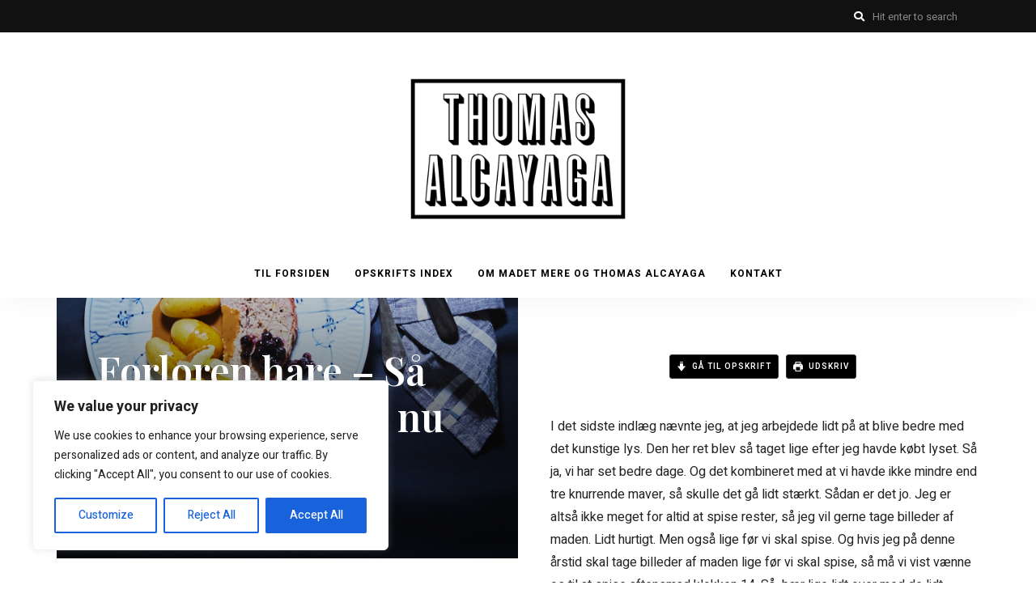

--- FILE ---
content_type: text/html; charset=UTF-8
request_url: https://www.alcayaga.dk/forloren-hare-saa-klassisk-som-det-nu-kan-blive/
body_size: 44086
content:
<!DOCTYPE html>
<html dir="ltr" lang="da-DK" prefix="og: https://ogp.me/ns#" class="no-js no-svg mobile">
	<head>
		<meta charset="UTF-8">
		<meta name="viewport" content="width=device-width, initial-scale=1">
		<link rel="profile" href="//gmpg.org/xfn/11">
				<link rel="pingback" href="https://www.alcayaga.dk/xmlrpc.php">
				<title>Forloren hare – Så klassisk som det nu kan blive. - Thomas Alcayaga aka Madet Mere</title>
	<style>img:is([sizes="auto" i], [sizes^="auto," i]) { contain-intrinsic-size: 3000px 1500px }</style>
	
		<!-- All in One SEO 4.8.7 - aioseo.com -->
	<meta name="description" content="I det sidste indlæg nævnte jeg, at jeg arbejdede lidt på at blive bedre med det kunstige lys. Den her ret blev så taget lige efter jeg havde købt lyset. Så ja, vi har set bedre dage. Og det kombineret med at vi havde ikke mindre end tre knurrende maver, så skulle det gå lidt" />
	<meta name="robots" content="max-image-preview:large" />
	<meta name="author" content="Thomas"/>
	<link rel="canonical" href="https://www.alcayaga.dk/forloren-hare-saa-klassisk-som-det-nu-kan-blive/" />
	<meta name="generator" content="All in One SEO (AIOSEO) 4.8.7" />
		<meta property="og:locale" content="da_DK" />
		<meta property="og:site_name" content="Thomas Alcayaga aka Madet Mere - Kogemandens blog om mad, kager og godt grej til køkkenet." />
		<meta property="og:type" content="article" />
		<meta property="og:title" content="Forloren hare – Så klassisk som det nu kan blive. - Thomas Alcayaga aka Madet Mere" />
		<meta property="og:description" content="I det sidste indlæg nævnte jeg, at jeg arbejdede lidt på at blive bedre med det kunstige lys. Den her ret blev så taget lige efter jeg havde købt lyset. Så ja, vi har set bedre dage. Og det kombineret med at vi havde ikke mindre end tre knurrende maver, så skulle det gå lidt" />
		<meta property="og:url" content="https://www.alcayaga.dk/forloren-hare-saa-klassisk-som-det-nu-kan-blive/" />
		<meta property="og:image" content="https://usercontent.one/wp/www.alcayaga.dk/wp-content/uploads/2023/05/dark_logo_transparent_background.png" />
		<meta property="og:image:secure_url" content="https://usercontent.one/wp/www.alcayaga.dk/wp-content/uploads/2023/05/dark_logo_transparent_background.png" />
		<meta property="article:published_time" content="2016-11-29T22:50:54+00:00" />
		<meta property="article:modified_time" content="2018-12-07T12:31:41+00:00" />
		<meta name="twitter:card" content="summary_large_image" />
		<meta name="twitter:title" content="Forloren hare – Så klassisk som det nu kan blive. - Thomas Alcayaga aka Madet Mere" />
		<meta name="twitter:description" content="I det sidste indlæg nævnte jeg, at jeg arbejdede lidt på at blive bedre med det kunstige lys. Den her ret blev så taget lige efter jeg havde købt lyset. Så ja, vi har set bedre dage. Og det kombineret med at vi havde ikke mindre end tre knurrende maver, så skulle det gå lidt" />
		<meta name="twitter:image" content="https://usercontent.one/wp/www.alcayaga.dk/wp-content/uploads/2023/05/dark_logo_transparent_background.png" />
		<script type="application/ld+json" class="aioseo-schema">
			{"@context":"https:\/\/schema.org","@graph":[{"@type":"BlogPosting","@id":"https:\/\/www.alcayaga.dk\/forloren-hare-saa-klassisk-som-det-nu-kan-blive\/#blogposting","name":"Forloren hare \u2013 S\u00e5 klassisk som det nu kan blive. - Thomas Alcayaga aka Madet Mere","headline":"Forloren hare &#8211; S\u00e5 klassisk som det nu kan blive.","author":{"@id":"https:\/\/www.alcayaga.dk\/author\/admin\/#author"},"publisher":{"@id":"https:\/\/www.alcayaga.dk\/#organization"},"image":{"@type":"ImageObject","url":"https:\/\/www.alcayaga.dk\/wp-content\/uploads\/2016\/11\/Forloren-hare-6.jpg","width":667,"height":1000},"datePublished":"2016-11-29T23:50:54+01:00","dateModified":"2018-12-07T13:31:41+01:00","inLanguage":"da-DK","commentCount":3,"mainEntityOfPage":{"@id":"https:\/\/www.alcayaga.dk\/forloren-hare-saa-klassisk-som-det-nu-kan-blive\/#webpage"},"isPartOf":{"@id":"https:\/\/www.alcayaga.dk\/forloren-hare-saa-klassisk-som-det-nu-kan-blive\/#webpage"},"articleSection":"Gris, Hovedret, Klassiker, Ko, Selvgjort er velgjort, Danske klassikere, fars, gammel dansk, Mormormad"},{"@type":"BreadcrumbList","@id":"https:\/\/www.alcayaga.dk\/forloren-hare-saa-klassisk-som-det-nu-kan-blive\/#breadcrumblist","itemListElement":[{"@type":"ListItem","@id":"https:\/\/www.alcayaga.dk#listItem","position":1,"name":"Home","item":"https:\/\/www.alcayaga.dk","nextItem":{"@type":"ListItem","@id":"https:\/\/www.alcayaga.dk\/category\/selvgjort-er-velgjort\/#listItem","name":"Selvgjort er velgjort"}},{"@type":"ListItem","@id":"https:\/\/www.alcayaga.dk\/category\/selvgjort-er-velgjort\/#listItem","position":2,"name":"Selvgjort er velgjort","item":"https:\/\/www.alcayaga.dk\/category\/selvgjort-er-velgjort\/","nextItem":{"@type":"ListItem","@id":"https:\/\/www.alcayaga.dk\/category\/selvgjort-er-velgjort\/ko\/#listItem","name":"Ko"},"previousItem":{"@type":"ListItem","@id":"https:\/\/www.alcayaga.dk#listItem","name":"Home"}},{"@type":"ListItem","@id":"https:\/\/www.alcayaga.dk\/category\/selvgjort-er-velgjort\/ko\/#listItem","position":3,"name":"Ko","item":"https:\/\/www.alcayaga.dk\/category\/selvgjort-er-velgjort\/ko\/","nextItem":{"@type":"ListItem","@id":"https:\/\/www.alcayaga.dk\/forloren-hare-saa-klassisk-som-det-nu-kan-blive\/#listItem","name":"Forloren hare &#8211; S\u00e5 klassisk som det nu kan blive."},"previousItem":{"@type":"ListItem","@id":"https:\/\/www.alcayaga.dk\/category\/selvgjort-er-velgjort\/#listItem","name":"Selvgjort er velgjort"}},{"@type":"ListItem","@id":"https:\/\/www.alcayaga.dk\/forloren-hare-saa-klassisk-som-det-nu-kan-blive\/#listItem","position":4,"name":"Forloren hare &#8211; S\u00e5 klassisk som det nu kan blive.","previousItem":{"@type":"ListItem","@id":"https:\/\/www.alcayaga.dk\/category\/selvgjort-er-velgjort\/ko\/#listItem","name":"Ko"}}]},{"@type":"Organization","@id":"https:\/\/www.alcayaga.dk\/#organization","name":"Thomas Alcayaga aka Madet Mere","description":"Kogemandens blog om mad, kager og godt grej til k\u00f8kkenet.","url":"https:\/\/www.alcayaga.dk\/","logo":{"@type":"ImageObject","url":"https:\/\/www.alcayaga.dk\/wp-content\/uploads\/2023\/05\/dark_logo_transparent_background.png","@id":"https:\/\/www.alcayaga.dk\/forloren-hare-saa-klassisk-som-det-nu-kan-blive\/#organizationLogo","width":3400,"height":2365},"image":{"@id":"https:\/\/www.alcayaga.dk\/forloren-hare-saa-klassisk-som-det-nu-kan-blive\/#organizationLogo"}},{"@type":"Person","@id":"https:\/\/www.alcayaga.dk\/author\/admin\/#author","url":"https:\/\/www.alcayaga.dk\/author\/admin\/","name":"Thomas","image":{"@type":"ImageObject","@id":"https:\/\/www.alcayaga.dk\/forloren-hare-saa-klassisk-som-det-nu-kan-blive\/#authorImage","url":"https:\/\/secure.gravatar.com\/avatar\/baf46363eaed67c95c6f5c4384d95deed38cd6d2267899cde8cca59392864aca?s=96&r=g","width":96,"height":96,"caption":"Thomas"}},{"@type":"WebPage","@id":"https:\/\/www.alcayaga.dk\/forloren-hare-saa-klassisk-som-det-nu-kan-blive\/#webpage","url":"https:\/\/www.alcayaga.dk\/forloren-hare-saa-klassisk-som-det-nu-kan-blive\/","name":"Forloren hare \u2013 S\u00e5 klassisk som det nu kan blive. - Thomas Alcayaga aka Madet Mere","description":"I det sidste indl\u00e6g n\u00e6vnte jeg, at jeg arbejdede lidt p\u00e5 at blive bedre med det kunstige lys. Den her ret blev s\u00e5 taget lige efter jeg havde k\u00f8bt lyset. S\u00e5 ja, vi har set bedre dage. Og det kombineret med at vi havde ikke mindre end tre knurrende maver, s\u00e5 skulle det g\u00e5 lidt","inLanguage":"da-DK","isPartOf":{"@id":"https:\/\/www.alcayaga.dk\/#website"},"breadcrumb":{"@id":"https:\/\/www.alcayaga.dk\/forloren-hare-saa-klassisk-som-det-nu-kan-blive\/#breadcrumblist"},"author":{"@id":"https:\/\/www.alcayaga.dk\/author\/admin\/#author"},"creator":{"@id":"https:\/\/www.alcayaga.dk\/author\/admin\/#author"},"image":{"@type":"ImageObject","url":"https:\/\/www.alcayaga.dk\/wp-content\/uploads\/2016\/11\/Forloren-hare-6.jpg","@id":"https:\/\/www.alcayaga.dk\/forloren-hare-saa-klassisk-som-det-nu-kan-blive\/#mainImage","width":667,"height":1000},"primaryImageOfPage":{"@id":"https:\/\/www.alcayaga.dk\/forloren-hare-saa-klassisk-som-det-nu-kan-blive\/#mainImage"},"datePublished":"2016-11-29T23:50:54+01:00","dateModified":"2018-12-07T13:31:41+01:00"},{"@type":"WebSite","@id":"https:\/\/www.alcayaga.dk\/#website","url":"https:\/\/www.alcayaga.dk\/","name":"Thomas Alcayaga aka Madet Mere","description":"Kogemandens blog om mad, kager og godt grej til k\u00f8kkenet.","inLanguage":"da-DK","publisher":{"@id":"https:\/\/www.alcayaga.dk\/#organization"}}]}
		</script>
		<!-- All in One SEO -->

<script type="application/ld+json">{"@context":"http:\/\/schema.org\/","@type":"Recipe","name":"Forloren hare - S\u00e5 klassisk som det nu kan blive.","author":{"@type":"Person","name":"Thomas"},"description":"","datePublished":"2016-11-29T23:50:54+00:00","image":["https:\/\/www.alcayaga.dk\/wp-content\/uploads\/2016\/11\/Forloren-hare-5.jpg"],"recipeYield":["4","4 personer"],"prepTime":"PT15M","cookTime":"PT45M","totalTime":"PT60M","recipeIngredient":["400 g hakket kalv og fl\u00e6sk","200 g bacon i skiver","Salt og peber","1  \u00e6g","2-3 spsk rasp","0,5-1 dl fl\u00f8de","2  sm\u00e5 l\u00f8g","8  eneb\u00e6r","4  alleh\u00e5nde","2 spsk t\u00f8rrede \u00e6bletern (kan undlades)","15 g sm\u00f8r","1,5 spsk mel","6-7 dl h\u00f8nsebouillon","1,5 dl fl\u00f8de","Kul\u00f8r (Det skal der bruges i den her opskrift - Erstat eventuelt af fx en gastrique, hvis du er fin p\u00e5 den)","1 spsk ribsgele","0,5 spsk s\u00f8d sennep","Salt og peber","Kogte kartofler","Meny Pariser chips \/ Franske kartofler","Syltede r\u00f8dbeder eller asier","ca 150g solb\u00e6r (eller ribs + 1 spsk sukker - Som \"rystes\".)"],"recipeInstructions":[{"@type":"HowToSection","name":"Forloren hare","itemListElement":[{"@type":"HowToStep","text":"St\u00f8d alleh\u00e5nde og eneb\u00e6r sammen med 1tsk salt og eventuelt peber.","name":"St\u00f8d alleh\u00e5nde og eneb\u00e6r sammen med 1tsk salt og eventuelt peber.","url":"https:\/\/www.alcayaga.dk\/forloren-hare-saa-klassisk-som-det-nu-kan-blive\/#wprm-recipe-29880-step-0-0"},{"@type":"HowToStep","text":"R\u00f8r det hakkede k\u00f8d sammen med kryddersaltet. Tils\u00e6t herefter cirka 75g bacon, sk\u00e5ret i tern forinden, \u00e6g, revet l\u00f8g og rasp. R\u00f8r farsen godt sammen.","name":"R\u00f8r det hakkede k\u00f8d sammen med kryddersaltet. Tils\u00e6t herefter cirka 75g bacon, sk\u00e5ret i tern forinden, \u00e6g, revet l\u00f8g og rasp. R\u00f8r farsen godt sammen.","url":"https:\/\/www.alcayaga.dk\/forloren-hare-saa-klassisk-som-det-nu-kan-blive\/#wprm-recipe-29880-step-0-1"},{"@type":"HowToStep","text":"Tils\u00e6t fl\u00f8de til konsistensen er lettet en smule, men ikke for v\u00e5d. R\u00f8r \u00e6bletern i. Lad farsen tr\u00e6kke en halv time p\u00e5 k\u00f8l.","name":"Tils\u00e6t fl\u00f8de til konsistensen er lettet en smule, men ikke for v\u00e5d. R\u00f8r \u00e6bletern i. Lad farsen tr\u00e6kke en halv time p\u00e5 k\u00f8l.","url":"https:\/\/www.alcayaga.dk\/forloren-hare-saa-klassisk-som-det-nu-kan-blive\/#wprm-recipe-29880-step-0-2"},{"@type":"HowToStep","text":"Form et farsbr\u00f8d i en bradepande. L\u00e6g sirligt baconet over. Alternativt kan du ogs\u00e5 forre en rugbr\u00f8dsform med bacon og komme farsen i. S\u00e5 kan du vende den ud p\u00e5 bradepanden.","name":"Form et farsbr\u00f8d i en bradepande. L\u00e6g sirligt baconet over. Alternativt kan du ogs\u00e5 forre en rugbr\u00f8dsform med bacon og komme farsen i. S\u00e5 kan du vende den ud p\u00e5 bradepanden.","url":"https:\/\/www.alcayaga.dk\/forloren-hare-saa-klassisk-som-det-nu-kan-blive\/#wprm-recipe-29880-step-0-3"},{"@type":"HowToStep","text":"Kom en smule vand i bunden af bradepanden og steg den nu i ovnen ved 200 grader i cirka 35 minutter. Tag den ud og lad den tr\u00e6kke 10 minutter under et kl\u00e6de f\u00f8r den sk\u00e6res.","name":"Kom en smule vand i bunden af bradepanden og steg den nu i ovnen ved 200 grader i cirka 35 minutter. Tag den ud og lad den tr\u00e6kke 10 minutter under et kl\u00e6de f\u00f8r den sk\u00e6res.","url":"https:\/\/www.alcayaga.dk\/forloren-hare-saa-klassisk-som-det-nu-kan-blive\/#wprm-recipe-29880-step-0-4"}]},{"@type":"HowToSection","name":"sauce","itemListElement":[{"@type":"HowToStep","text":"Smelt sm\u00f8rret i en kasserolle og r\u00f8r melet i. Det skal stege let af.","name":"Smelt sm\u00f8rret i en kasserolle og r\u00f8r melet i. Det skal stege let af.","url":"https:\/\/www.alcayaga.dk\/forloren-hare-saa-klassisk-som-det-nu-kan-blive\/#wprm-recipe-29880-step-1-0"},{"@type":"HowToStep","text":"Tils\u00e6t v\u00e6sken fra bradepanden - Sigt det eventuelt f\u00f8rst.","name":"Tils\u00e6t v\u00e6sken fra bradepanden - Sigt det eventuelt f\u00f8rst.","url":"https:\/\/www.alcayaga.dk\/forloren-hare-saa-klassisk-som-det-nu-kan-blive\/#wprm-recipe-29880-step-1-1"},{"@type":"HowToStep","text":"K\u00f8r bouillonen i lidt efter lidt. Lad den koge godt op i et par minutter f\u00f8r fl\u00f8den tils\u00e6ttes.","name":"K\u00f8r bouillonen i lidt efter lidt. Lad den koge godt op i et par minutter f\u00f8r fl\u00f8den tils\u00e6ttes.","url":"https:\/\/www.alcayaga.dk\/forloren-hare-saa-klassisk-som-det-nu-kan-blive\/#wprm-recipe-29880-step-1-2"},{"@type":"HowToStep","text":"Smag til med salt, peber, sennep og ribs gele.","name":"Smag til med salt, peber, sennep og ribs gele.","url":"https:\/\/www.alcayaga.dk\/forloren-hare-saa-klassisk-som-det-nu-kan-blive\/#wprm-recipe-29880-step-1-3"},{"@type":"HowToStep","text":"Lad saucen koge ind til den \u00f8nske konsistens.","name":"Lad saucen koge ind til den \u00f8nske konsistens.","url":"https:\/\/www.alcayaga.dk\/forloren-hare-saa-klassisk-som-det-nu-kan-blive\/#wprm-recipe-29880-step-1-4"},{"@type":"HowToStep","text":"Server med kogte kartofler, rystede b\u00e6r, surt og selvf\u00f8lgelig franske kartofler af den ene eller anden slags.","name":"Server med kogte kartofler, rystede b\u00e6r, surt og selvf\u00f8lgelig franske kartofler af den ene eller anden slags.","url":"https:\/\/www.alcayaga.dk\/forloren-hare-saa-klassisk-som-det-nu-kan-blive\/#wprm-recipe-29880-step-1-5"}]}]}</script><link rel='dns-prefetch' href='//stats.wp.com' />
<link rel='dns-prefetch' href='//fonts.googleapis.com' />
<link rel='dns-prefetch' href='//v0.wordpress.com' />
<link rel='dns-prefetch' href='//www.googletagmanager.com' />
<link rel='preconnect' href='//c0.wp.com' />
<link rel="alternate" type="application/rss+xml" title="Thomas Alcayaga aka Madet Mere &raquo; Feed" href="https://www.alcayaga.dk/feed/" />
<link rel="alternate" type="application/rss+xml" title="Thomas Alcayaga aka Madet Mere &raquo;-kommentar-feed" href="https://www.alcayaga.dk/comments/feed/" />
<link rel="alternate" type="application/rss+xml" title="Thomas Alcayaga aka Madet Mere &raquo; Forloren hare &#8211; Så klassisk som det nu kan blive.-kommentar-feed" href="https://www.alcayaga.dk/forloren-hare-saa-klassisk-som-det-nu-kan-blive/feed/" />
<script>(()=>{"use strict";const e=[400,500,600,700,800,900],t=e=>`wprm-min-${e}`,n=e=>`wprm-max-${e}`,s=new Set,o="ResizeObserver"in window,r=o?new ResizeObserver((e=>{for(const t of e)c(t.target)})):null,i=.5/(window.devicePixelRatio||1);function c(s){const o=s.getBoundingClientRect().width||0;for(let r=0;r<e.length;r++){const c=e[r],a=o<=c+i;o>c+i?s.classList.add(t(c)):s.classList.remove(t(c)),a?s.classList.add(n(c)):s.classList.remove(n(c))}}function a(e){s.has(e)||(s.add(e),r&&r.observe(e),c(e))}!function(e=document){e.querySelectorAll(".wprm-recipe").forEach(a)}();if(new MutationObserver((e=>{for(const t of e)for(const e of t.addedNodes)e instanceof Element&&(e.matches?.(".wprm-recipe")&&a(e),e.querySelectorAll?.(".wprm-recipe").forEach(a))})).observe(document.documentElement,{childList:!0,subtree:!0}),!o){let e=0;addEventListener("resize",(()=>{e&&cancelAnimationFrame(e),e=requestAnimationFrame((()=>s.forEach(c)))}),{passive:!0})}})();</script>		<!-- This site uses the Google Analytics by ExactMetrics plugin v8.8.0 - Using Analytics tracking - https://www.exactmetrics.com/ -->
		<!-- Note: ExactMetrics is not currently configured on this site. The site owner needs to authenticate with Google Analytics in the ExactMetrics settings panel. -->
					<!-- No tracking code set -->
				<!-- / Google Analytics by ExactMetrics -->
				<!-- This site uses the Google Analytics by MonsterInsights plugin v9.8.0 - Using Analytics tracking - https://www.monsterinsights.com/ -->
							<script src="//www.googletagmanager.com/gtag/js?id=G-SP4639J9D5"  data-cfasync="false" data-wpfc-render="false" type="text/javascript" async></script>
			<script data-cfasync="false" data-wpfc-render="false" type="text/javascript">
				var mi_version = '9.8.0';
				var mi_track_user = true;
				var mi_no_track_reason = '';
								var MonsterInsightsDefaultLocations = {"page_location":"https:\/\/www.alcayaga.dk\/forloren-hare-saa-klassisk-som-det-nu-kan-blive\/"};
								if ( typeof MonsterInsightsPrivacyGuardFilter === 'function' ) {
					var MonsterInsightsLocations = (typeof MonsterInsightsExcludeQuery === 'object') ? MonsterInsightsPrivacyGuardFilter( MonsterInsightsExcludeQuery ) : MonsterInsightsPrivacyGuardFilter( MonsterInsightsDefaultLocations );
				} else {
					var MonsterInsightsLocations = (typeof MonsterInsightsExcludeQuery === 'object') ? MonsterInsightsExcludeQuery : MonsterInsightsDefaultLocations;
				}

								var disableStrs = [
										'ga-disable-G-SP4639J9D5',
									];

				/* Function to detect opted out users */
				function __gtagTrackerIsOptedOut() {
					for (var index = 0; index < disableStrs.length; index++) {
						if (document.cookie.indexOf(disableStrs[index] + '=true') > -1) {
							return true;
						}
					}

					return false;
				}

				/* Disable tracking if the opt-out cookie exists. */
				if (__gtagTrackerIsOptedOut()) {
					for (var index = 0; index < disableStrs.length; index++) {
						window[disableStrs[index]] = true;
					}
				}

				/* Opt-out function */
				function __gtagTrackerOptout() {
					for (var index = 0; index < disableStrs.length; index++) {
						document.cookie = disableStrs[index] + '=true; expires=Thu, 31 Dec 2099 23:59:59 UTC; path=/';
						window[disableStrs[index]] = true;
					}
				}

				if ('undefined' === typeof gaOptout) {
					function gaOptout() {
						__gtagTrackerOptout();
					}
				}
								window.dataLayer = window.dataLayer || [];

				window.MonsterInsightsDualTracker = {
					helpers: {},
					trackers: {},
				};
				if (mi_track_user) {
					function __gtagDataLayer() {
						dataLayer.push(arguments);
					}

					function __gtagTracker(type, name, parameters) {
						if (!parameters) {
							parameters = {};
						}

						if (parameters.send_to) {
							__gtagDataLayer.apply(null, arguments);
							return;
						}

						if (type === 'event') {
														parameters.send_to = monsterinsights_frontend.v4_id;
							var hookName = name;
							if (typeof parameters['event_category'] !== 'undefined') {
								hookName = parameters['event_category'] + ':' + name;
							}

							if (typeof MonsterInsightsDualTracker.trackers[hookName] !== 'undefined') {
								MonsterInsightsDualTracker.trackers[hookName](parameters);
							} else {
								__gtagDataLayer('event', name, parameters);
							}
							
						} else {
							__gtagDataLayer.apply(null, arguments);
						}
					}

					__gtagTracker('js', new Date());
					__gtagTracker('set', {
						'developer_id.dZGIzZG': true,
											});
					if ( MonsterInsightsLocations.page_location ) {
						__gtagTracker('set', MonsterInsightsLocations);
					}
										__gtagTracker('config', 'G-SP4639J9D5', {"forceSSL":"true","link_attribution":"true"} );
										window.gtag = __gtagTracker;										(function () {
						/* https://developers.google.com/analytics/devguides/collection/analyticsjs/ */
						/* ga and __gaTracker compatibility shim. */
						var noopfn = function () {
							return null;
						};
						var newtracker = function () {
							return new Tracker();
						};
						var Tracker = function () {
							return null;
						};
						var p = Tracker.prototype;
						p.get = noopfn;
						p.set = noopfn;
						p.send = function () {
							var args = Array.prototype.slice.call(arguments);
							args.unshift('send');
							__gaTracker.apply(null, args);
						};
						var __gaTracker = function () {
							var len = arguments.length;
							if (len === 0) {
								return;
							}
							var f = arguments[len - 1];
							if (typeof f !== 'object' || f === null || typeof f.hitCallback !== 'function') {
								if ('send' === arguments[0]) {
									var hitConverted, hitObject = false, action;
									if ('event' === arguments[1]) {
										if ('undefined' !== typeof arguments[3]) {
											hitObject = {
												'eventAction': arguments[3],
												'eventCategory': arguments[2],
												'eventLabel': arguments[4],
												'value': arguments[5] ? arguments[5] : 1,
											}
										}
									}
									if ('pageview' === arguments[1]) {
										if ('undefined' !== typeof arguments[2]) {
											hitObject = {
												'eventAction': 'page_view',
												'page_path': arguments[2],
											}
										}
									}
									if (typeof arguments[2] === 'object') {
										hitObject = arguments[2];
									}
									if (typeof arguments[5] === 'object') {
										Object.assign(hitObject, arguments[5]);
									}
									if ('undefined' !== typeof arguments[1].hitType) {
										hitObject = arguments[1];
										if ('pageview' === hitObject.hitType) {
											hitObject.eventAction = 'page_view';
										}
									}
									if (hitObject) {
										action = 'timing' === arguments[1].hitType ? 'timing_complete' : hitObject.eventAction;
										hitConverted = mapArgs(hitObject);
										__gtagTracker('event', action, hitConverted);
									}
								}
								return;
							}

							function mapArgs(args) {
								var arg, hit = {};
								var gaMap = {
									'eventCategory': 'event_category',
									'eventAction': 'event_action',
									'eventLabel': 'event_label',
									'eventValue': 'event_value',
									'nonInteraction': 'non_interaction',
									'timingCategory': 'event_category',
									'timingVar': 'name',
									'timingValue': 'value',
									'timingLabel': 'event_label',
									'page': 'page_path',
									'location': 'page_location',
									'title': 'page_title',
									'referrer' : 'page_referrer',
								};
								for (arg in args) {
																		if (!(!args.hasOwnProperty(arg) || !gaMap.hasOwnProperty(arg))) {
										hit[gaMap[arg]] = args[arg];
									} else {
										hit[arg] = args[arg];
									}
								}
								return hit;
							}

							try {
								f.hitCallback();
							} catch (ex) {
							}
						};
						__gaTracker.create = newtracker;
						__gaTracker.getByName = newtracker;
						__gaTracker.getAll = function () {
							return [];
						};
						__gaTracker.remove = noopfn;
						__gaTracker.loaded = true;
						window['__gaTracker'] = __gaTracker;
					})();
									} else {
										console.log("");
					(function () {
						function __gtagTracker() {
							return null;
						}

						window['__gtagTracker'] = __gtagTracker;
						window['gtag'] = __gtagTracker;
					})();
									}
			</script>
			
							<!-- / Google Analytics by MonsterInsights -->
		<script type="text/javascript">
/* <![CDATA[ */
window._wpemojiSettings = {"baseUrl":"https:\/\/s.w.org\/images\/core\/emoji\/16.0.1\/72x72\/","ext":".png","svgUrl":"https:\/\/s.w.org\/images\/core\/emoji\/16.0.1\/svg\/","svgExt":".svg","source":{"concatemoji":"https:\/\/www.alcayaga.dk\/wp-includes\/js\/wp-emoji-release.min.js?ver=6.8.3"}};
/*! This file is auto-generated */
!function(s,n){var o,i,e;function c(e){try{var t={supportTests:e,timestamp:(new Date).valueOf()};sessionStorage.setItem(o,JSON.stringify(t))}catch(e){}}function p(e,t,n){e.clearRect(0,0,e.canvas.width,e.canvas.height),e.fillText(t,0,0);var t=new Uint32Array(e.getImageData(0,0,e.canvas.width,e.canvas.height).data),a=(e.clearRect(0,0,e.canvas.width,e.canvas.height),e.fillText(n,0,0),new Uint32Array(e.getImageData(0,0,e.canvas.width,e.canvas.height).data));return t.every(function(e,t){return e===a[t]})}function u(e,t){e.clearRect(0,0,e.canvas.width,e.canvas.height),e.fillText(t,0,0);for(var n=e.getImageData(16,16,1,1),a=0;a<n.data.length;a++)if(0!==n.data[a])return!1;return!0}function f(e,t,n,a){switch(t){case"flag":return n(e,"\ud83c\udff3\ufe0f\u200d\u26a7\ufe0f","\ud83c\udff3\ufe0f\u200b\u26a7\ufe0f")?!1:!n(e,"\ud83c\udde8\ud83c\uddf6","\ud83c\udde8\u200b\ud83c\uddf6")&&!n(e,"\ud83c\udff4\udb40\udc67\udb40\udc62\udb40\udc65\udb40\udc6e\udb40\udc67\udb40\udc7f","\ud83c\udff4\u200b\udb40\udc67\u200b\udb40\udc62\u200b\udb40\udc65\u200b\udb40\udc6e\u200b\udb40\udc67\u200b\udb40\udc7f");case"emoji":return!a(e,"\ud83e\udedf")}return!1}function g(e,t,n,a){var r="undefined"!=typeof WorkerGlobalScope&&self instanceof WorkerGlobalScope?new OffscreenCanvas(300,150):s.createElement("canvas"),o=r.getContext("2d",{willReadFrequently:!0}),i=(o.textBaseline="top",o.font="600 32px Arial",{});return e.forEach(function(e){i[e]=t(o,e,n,a)}),i}function t(e){var t=s.createElement("script");t.src=e,t.defer=!0,s.head.appendChild(t)}"undefined"!=typeof Promise&&(o="wpEmojiSettingsSupports",i=["flag","emoji"],n.supports={everything:!0,everythingExceptFlag:!0},e=new Promise(function(e){s.addEventListener("DOMContentLoaded",e,{once:!0})}),new Promise(function(t){var n=function(){try{var e=JSON.parse(sessionStorage.getItem(o));if("object"==typeof e&&"number"==typeof e.timestamp&&(new Date).valueOf()<e.timestamp+604800&&"object"==typeof e.supportTests)return e.supportTests}catch(e){}return null}();if(!n){if("undefined"!=typeof Worker&&"undefined"!=typeof OffscreenCanvas&&"undefined"!=typeof URL&&URL.createObjectURL&&"undefined"!=typeof Blob)try{var e="postMessage("+g.toString()+"("+[JSON.stringify(i),f.toString(),p.toString(),u.toString()].join(",")+"));",a=new Blob([e],{type:"text/javascript"}),r=new Worker(URL.createObjectURL(a),{name:"wpTestEmojiSupports"});return void(r.onmessage=function(e){c(n=e.data),r.terminate(),t(n)})}catch(e){}c(n=g(i,f,p,u))}t(n)}).then(function(e){for(var t in e)n.supports[t]=e[t],n.supports.everything=n.supports.everything&&n.supports[t],"flag"!==t&&(n.supports.everythingExceptFlag=n.supports.everythingExceptFlag&&n.supports[t]);n.supports.everythingExceptFlag=n.supports.everythingExceptFlag&&!n.supports.flag,n.DOMReady=!1,n.readyCallback=function(){n.DOMReady=!0}}).then(function(){return e}).then(function(){var e;n.supports.everything||(n.readyCallback(),(e=n.source||{}).concatemoji?t(e.concatemoji):e.wpemoji&&e.twemoji&&(t(e.twemoji),t(e.wpemoji)))}))}((window,document),window._wpemojiSettings);
/* ]]> */
</script>
<link rel='stylesheet' id='tinysalt-theme-google-fonts-css' href='https://fonts.googleapis.com/css?family=Heebo%3A100%2C200%2C300%2C400%2C500%2C600%2C700%2C800%7CPlayfair+Display%3A100%2C200%2C300%2C400%2C500%2C600%2C700%2C800&#038;display=swap&#038;ver=2021092401' type='text/css' media='all' />
<link rel='stylesheet' id='slick-css' href='https://usercontent.one/wp/www.alcayaga.dk/wp-content/themes/tinysalt/assets/libs/slick/slick.css?ver=1.6.0' type='text/css' media='all' />
<link rel='stylesheet' id='font-awesome-all-css' href='https://usercontent.one/wp/www.alcayaga.dk/wp-content/themes/tinysalt/assets/fonts/font-awesome/css/all.min.css?ver=5.14.0' type='text/css' media='all' />
<link rel='stylesheet' id='elegant-font-css' href='https://usercontent.one/wp/www.alcayaga.dk/wp-content/themes/tinysalt/assets/fonts/elegant-font/font.css?ver=6.8.3' type='text/css' media='all' />
<link rel='stylesheet' id='wp-block-library-css' href='https://c0.wp.com/c/6.8.3/wp-includes/css/dist/block-library/style.min.css' type='text/css' media='all' />
<link rel='stylesheet' id='woocommerce-general-css' href='https://c0.wp.com/p/woocommerce/10.2.3/assets/css/woocommerce.css' type='text/css' media='all' />
<link rel='stylesheet' id='woocommerce-layout-css' href='https://c0.wp.com/p/woocommerce/10.2.3/assets/css/woocommerce-layout.css' type='text/css' media='all' />
<style id='woocommerce-layout-inline-css' type='text/css'>

	.infinite-scroll .woocommerce-pagination {
		display: none;
	}
</style>
<link rel='stylesheet' id='woocommerce-smallscreen-css' href='https://c0.wp.com/p/woocommerce/10.2.3/assets/css/woocommerce-smallscreen.css' type='text/css' media='only screen and (max-width: 768px)' />
<link rel='stylesheet' id='tinysalt-theme-style-css' href='https://usercontent.one/wp/www.alcayaga.dk/wp-content/themes/tinysalt/assets/css/front/main.min.css?ver=2021092401' type='text/css' media='all' />
<link rel='stylesheet' id='justified-gallery-css' href='https://usercontent.one/wp/www.alcayaga.dk/wp-content/themes/tinysalt/assets/libs/justified-gallery/justifiedGallery.min.css?ver=3.6.5' type='text/css' media='all' />
<link rel='stylesheet' id='sbi_styles-css' href='https://usercontent.one/wp/www.alcayaga.dk/wp-content/plugins/instagram-feed/css/sbi-styles.min.css?ver=6.9.1' type='text/css' media='all' />
<link rel='stylesheet' id='tinysalt-woocommerce-css' href='https://usercontent.one/wp/www.alcayaga.dk/wp-content/themes/tinysalt/assets/css/front/shop.min.css?ver=2021092401' type='text/css' media='all' />
<style id='tinysalt-woocommerce-inline-css' type='text/css'>
:root { --primary-color: #192651; --primary-color-semi: rgba(25, 38, 81, 0.3); --gradient-start: #192651; --gradient-end: #192651; --body-font: "Heebo"; }  .wprm-recipe-container { display: none; }
</style>
<style id='wp-emoji-styles-inline-css' type='text/css'>

	img.wp-smiley, img.emoji {
		display: inline !important;
		border: none !important;
		box-shadow: none !important;
		height: 1em !important;
		width: 1em !important;
		margin: 0 0.07em !important;
		vertical-align: -0.1em !important;
		background: none !important;
		padding: 0 !important;
	}
</style>
<style id='classic-theme-styles-inline-css' type='text/css'>
/*! This file is auto-generated */
.wp-block-button__link{color:#fff;background-color:#32373c;border-radius:9999px;box-shadow:none;text-decoration:none;padding:calc(.667em + 2px) calc(1.333em + 2px);font-size:1.125em}.wp-block-file__button{background:#32373c;color:#fff;text-decoration:none}
</style>
<style id='ce4wp-subscribe-style-inline-css' type='text/css'>
.wp-block-ce4wp-subscribe{max-width:840px;margin:0 auto}.wp-block-ce4wp-subscribe .title{margin-bottom:0}.wp-block-ce4wp-subscribe .subTitle{margin-top:0;font-size:0.8em}.wp-block-ce4wp-subscribe .disclaimer{margin-top:5px;font-size:0.8em}.wp-block-ce4wp-subscribe .disclaimer .disclaimer-label{margin-left:10px}.wp-block-ce4wp-subscribe .inputBlock{width:100%;margin-bottom:10px}.wp-block-ce4wp-subscribe .inputBlock input{width:100%}.wp-block-ce4wp-subscribe .inputBlock label{display:inline-block}.wp-block-ce4wp-subscribe .submit-button{margin-top:25px;display:block}.wp-block-ce4wp-subscribe .required-text{display:inline-block;margin:0;padding:0;margin-left:0.3em}.wp-block-ce4wp-subscribe .onSubmission{height:0;max-width:840px;margin:0 auto}.wp-block-ce4wp-subscribe .firstNameSummary .lastNameSummary{text-transform:capitalize}.wp-block-ce4wp-subscribe .ce4wp-inline-notification{display:flex;flex-direction:row;align-items:center;padding:13px 10px;width:100%;height:40px;border-style:solid;border-color:orange;border-width:1px;border-left-width:4px;border-radius:3px;background:rgba(255,133,15,0.1);flex:none;order:0;flex-grow:1;margin:0px 0px}.wp-block-ce4wp-subscribe .ce4wp-inline-warning-text{font-style:normal;font-weight:normal;font-size:16px;line-height:20px;display:flex;align-items:center;color:#571600;margin-left:9px}.wp-block-ce4wp-subscribe .ce4wp-inline-warning-icon{color:orange}.wp-block-ce4wp-subscribe .ce4wp-inline-warning-arrow{color:#571600;margin-left:auto}.wp-block-ce4wp-subscribe .ce4wp-banner-clickable{cursor:pointer}.ce4wp-link{cursor:pointer}

.no-flex{display:block}.sub-header{margin-bottom:1em}


</style>
<link rel='stylesheet' id='mediaelement-css' href='https://c0.wp.com/c/6.8.3/wp-includes/js/mediaelement/mediaelementplayer-legacy.min.css' type='text/css' media='all' />
<link rel='stylesheet' id='wp-mediaelement-css' href='https://c0.wp.com/c/6.8.3/wp-includes/js/mediaelement/wp-mediaelement.min.css' type='text/css' media='all' />
<style id='jetpack-sharing-buttons-style-inline-css' type='text/css'>
.jetpack-sharing-buttons__services-list{display:flex;flex-direction:row;flex-wrap:wrap;gap:0;list-style-type:none;margin:5px;padding:0}.jetpack-sharing-buttons__services-list.has-small-icon-size{font-size:12px}.jetpack-sharing-buttons__services-list.has-normal-icon-size{font-size:16px}.jetpack-sharing-buttons__services-list.has-large-icon-size{font-size:24px}.jetpack-sharing-buttons__services-list.has-huge-icon-size{font-size:36px}@media print{.jetpack-sharing-buttons__services-list{display:none!important}}.editor-styles-wrapper .wp-block-jetpack-sharing-buttons{gap:0;padding-inline-start:0}ul.jetpack-sharing-buttons__services-list.has-background{padding:1.25em 2.375em}
</style>
<style id='global-styles-inline-css' type='text/css'>
:root{--wp--preset--aspect-ratio--square: 1;--wp--preset--aspect-ratio--4-3: 4/3;--wp--preset--aspect-ratio--3-4: 3/4;--wp--preset--aspect-ratio--3-2: 3/2;--wp--preset--aspect-ratio--2-3: 2/3;--wp--preset--aspect-ratio--16-9: 16/9;--wp--preset--aspect-ratio--9-16: 9/16;--wp--preset--color--black: #000000;--wp--preset--color--cyan-bluish-gray: #abb8c3;--wp--preset--color--white: #ffffff;--wp--preset--color--pale-pink: #f78da7;--wp--preset--color--vivid-red: #cf2e2e;--wp--preset--color--luminous-vivid-orange: #ff6900;--wp--preset--color--luminous-vivid-amber: #fcb900;--wp--preset--color--light-green-cyan: #7bdcb5;--wp--preset--color--vivid-green-cyan: #00d084;--wp--preset--color--pale-cyan-blue: #8ed1fc;--wp--preset--color--vivid-cyan-blue: #0693e3;--wp--preset--color--vivid-purple: #9b51e0;--wp--preset--gradient--vivid-cyan-blue-to-vivid-purple: linear-gradient(135deg,rgba(6,147,227,1) 0%,rgb(155,81,224) 100%);--wp--preset--gradient--light-green-cyan-to-vivid-green-cyan: linear-gradient(135deg,rgb(122,220,180) 0%,rgb(0,208,130) 100%);--wp--preset--gradient--luminous-vivid-amber-to-luminous-vivid-orange: linear-gradient(135deg,rgba(252,185,0,1) 0%,rgba(255,105,0,1) 100%);--wp--preset--gradient--luminous-vivid-orange-to-vivid-red: linear-gradient(135deg,rgba(255,105,0,1) 0%,rgb(207,46,46) 100%);--wp--preset--gradient--very-light-gray-to-cyan-bluish-gray: linear-gradient(135deg,rgb(238,238,238) 0%,rgb(169,184,195) 100%);--wp--preset--gradient--cool-to-warm-spectrum: linear-gradient(135deg,rgb(74,234,220) 0%,rgb(151,120,209) 20%,rgb(207,42,186) 40%,rgb(238,44,130) 60%,rgb(251,105,98) 80%,rgb(254,248,76) 100%);--wp--preset--gradient--blush-light-purple: linear-gradient(135deg,rgb(255,206,236) 0%,rgb(152,150,240) 100%);--wp--preset--gradient--blush-bordeaux: linear-gradient(135deg,rgb(254,205,165) 0%,rgb(254,45,45) 50%,rgb(107,0,62) 100%);--wp--preset--gradient--luminous-dusk: linear-gradient(135deg,rgb(255,203,112) 0%,rgb(199,81,192) 50%,rgb(65,88,208) 100%);--wp--preset--gradient--pale-ocean: linear-gradient(135deg,rgb(255,245,203) 0%,rgb(182,227,212) 50%,rgb(51,167,181) 100%);--wp--preset--gradient--electric-grass: linear-gradient(135deg,rgb(202,248,128) 0%,rgb(113,206,126) 100%);--wp--preset--gradient--midnight: linear-gradient(135deg,rgb(2,3,129) 0%,rgb(40,116,252) 100%);--wp--preset--font-size--small: 13px;--wp--preset--font-size--medium: 20px;--wp--preset--font-size--large: 36px;--wp--preset--font-size--x-large: 42px;--wp--preset--spacing--20: 0.44rem;--wp--preset--spacing--30: 0.67rem;--wp--preset--spacing--40: 1rem;--wp--preset--spacing--50: 1.5rem;--wp--preset--spacing--60: 2.25rem;--wp--preset--spacing--70: 3.38rem;--wp--preset--spacing--80: 5.06rem;--wp--preset--shadow--natural: 6px 6px 9px rgba(0, 0, 0, 0.2);--wp--preset--shadow--deep: 12px 12px 50px rgba(0, 0, 0, 0.4);--wp--preset--shadow--sharp: 6px 6px 0px rgba(0, 0, 0, 0.2);--wp--preset--shadow--outlined: 6px 6px 0px -3px rgba(255, 255, 255, 1), 6px 6px rgba(0, 0, 0, 1);--wp--preset--shadow--crisp: 6px 6px 0px rgba(0, 0, 0, 1);}:where(.is-layout-flex){gap: 0.5em;}:where(.is-layout-grid){gap: 0.5em;}body .is-layout-flex{display: flex;}.is-layout-flex{flex-wrap: wrap;align-items: center;}.is-layout-flex > :is(*, div){margin: 0;}body .is-layout-grid{display: grid;}.is-layout-grid > :is(*, div){margin: 0;}:where(.wp-block-columns.is-layout-flex){gap: 2em;}:where(.wp-block-columns.is-layout-grid){gap: 2em;}:where(.wp-block-post-template.is-layout-flex){gap: 1.25em;}:where(.wp-block-post-template.is-layout-grid){gap: 1.25em;}.has-black-color{color: var(--wp--preset--color--black) !important;}.has-cyan-bluish-gray-color{color: var(--wp--preset--color--cyan-bluish-gray) !important;}.has-white-color{color: var(--wp--preset--color--white) !important;}.has-pale-pink-color{color: var(--wp--preset--color--pale-pink) !important;}.has-vivid-red-color{color: var(--wp--preset--color--vivid-red) !important;}.has-luminous-vivid-orange-color{color: var(--wp--preset--color--luminous-vivid-orange) !important;}.has-luminous-vivid-amber-color{color: var(--wp--preset--color--luminous-vivid-amber) !important;}.has-light-green-cyan-color{color: var(--wp--preset--color--light-green-cyan) !important;}.has-vivid-green-cyan-color{color: var(--wp--preset--color--vivid-green-cyan) !important;}.has-pale-cyan-blue-color{color: var(--wp--preset--color--pale-cyan-blue) !important;}.has-vivid-cyan-blue-color{color: var(--wp--preset--color--vivid-cyan-blue) !important;}.has-vivid-purple-color{color: var(--wp--preset--color--vivid-purple) !important;}.has-black-background-color{background-color: var(--wp--preset--color--black) !important;}.has-cyan-bluish-gray-background-color{background-color: var(--wp--preset--color--cyan-bluish-gray) !important;}.has-white-background-color{background-color: var(--wp--preset--color--white) !important;}.has-pale-pink-background-color{background-color: var(--wp--preset--color--pale-pink) !important;}.has-vivid-red-background-color{background-color: var(--wp--preset--color--vivid-red) !important;}.has-luminous-vivid-orange-background-color{background-color: var(--wp--preset--color--luminous-vivid-orange) !important;}.has-luminous-vivid-amber-background-color{background-color: var(--wp--preset--color--luminous-vivid-amber) !important;}.has-light-green-cyan-background-color{background-color: var(--wp--preset--color--light-green-cyan) !important;}.has-vivid-green-cyan-background-color{background-color: var(--wp--preset--color--vivid-green-cyan) !important;}.has-pale-cyan-blue-background-color{background-color: var(--wp--preset--color--pale-cyan-blue) !important;}.has-vivid-cyan-blue-background-color{background-color: var(--wp--preset--color--vivid-cyan-blue) !important;}.has-vivid-purple-background-color{background-color: var(--wp--preset--color--vivid-purple) !important;}.has-black-border-color{border-color: var(--wp--preset--color--black) !important;}.has-cyan-bluish-gray-border-color{border-color: var(--wp--preset--color--cyan-bluish-gray) !important;}.has-white-border-color{border-color: var(--wp--preset--color--white) !important;}.has-pale-pink-border-color{border-color: var(--wp--preset--color--pale-pink) !important;}.has-vivid-red-border-color{border-color: var(--wp--preset--color--vivid-red) !important;}.has-luminous-vivid-orange-border-color{border-color: var(--wp--preset--color--luminous-vivid-orange) !important;}.has-luminous-vivid-amber-border-color{border-color: var(--wp--preset--color--luminous-vivid-amber) !important;}.has-light-green-cyan-border-color{border-color: var(--wp--preset--color--light-green-cyan) !important;}.has-vivid-green-cyan-border-color{border-color: var(--wp--preset--color--vivid-green-cyan) !important;}.has-pale-cyan-blue-border-color{border-color: var(--wp--preset--color--pale-cyan-blue) !important;}.has-vivid-cyan-blue-border-color{border-color: var(--wp--preset--color--vivid-cyan-blue) !important;}.has-vivid-purple-border-color{border-color: var(--wp--preset--color--vivid-purple) !important;}.has-vivid-cyan-blue-to-vivid-purple-gradient-background{background: var(--wp--preset--gradient--vivid-cyan-blue-to-vivid-purple) !important;}.has-light-green-cyan-to-vivid-green-cyan-gradient-background{background: var(--wp--preset--gradient--light-green-cyan-to-vivid-green-cyan) !important;}.has-luminous-vivid-amber-to-luminous-vivid-orange-gradient-background{background: var(--wp--preset--gradient--luminous-vivid-amber-to-luminous-vivid-orange) !important;}.has-luminous-vivid-orange-to-vivid-red-gradient-background{background: var(--wp--preset--gradient--luminous-vivid-orange-to-vivid-red) !important;}.has-very-light-gray-to-cyan-bluish-gray-gradient-background{background: var(--wp--preset--gradient--very-light-gray-to-cyan-bluish-gray) !important;}.has-cool-to-warm-spectrum-gradient-background{background: var(--wp--preset--gradient--cool-to-warm-spectrum) !important;}.has-blush-light-purple-gradient-background{background: var(--wp--preset--gradient--blush-light-purple) !important;}.has-blush-bordeaux-gradient-background{background: var(--wp--preset--gradient--blush-bordeaux) !important;}.has-luminous-dusk-gradient-background{background: var(--wp--preset--gradient--luminous-dusk) !important;}.has-pale-ocean-gradient-background{background: var(--wp--preset--gradient--pale-ocean) !important;}.has-electric-grass-gradient-background{background: var(--wp--preset--gradient--electric-grass) !important;}.has-midnight-gradient-background{background: var(--wp--preset--gradient--midnight) !important;}.has-small-font-size{font-size: var(--wp--preset--font-size--small) !important;}.has-medium-font-size{font-size: var(--wp--preset--font-size--medium) !important;}.has-large-font-size{font-size: var(--wp--preset--font-size--large) !important;}.has-x-large-font-size{font-size: var(--wp--preset--font-size--x-large) !important;}
:where(.wp-block-post-template.is-layout-flex){gap: 1.25em;}:where(.wp-block-post-template.is-layout-grid){gap: 1.25em;}
:where(.wp-block-columns.is-layout-flex){gap: 2em;}:where(.wp-block-columns.is-layout-grid){gap: 2em;}
:root :where(.wp-block-pullquote){font-size: 1.5em;line-height: 1.6;}
</style>
<link rel='stylesheet' id='contact-form-7-css' href='https://usercontent.one/wp/www.alcayaga.dk/wp-content/plugins/contact-form-7/includes/css/styles.css?ver=6.1.1' type='text/css' media='all' />
<link rel='stylesheet' id='solopine-recipe-card-css' href='https://usercontent.one/wp/www.alcayaga.dk/wp-content/plugins/solopine-recipe//solopine-recipe-card.css?ver=6.8.3' type='text/css' media='all' />
<style id='woocommerce-inline-inline-css' type='text/css'>
.woocommerce form .form-row .required { visibility: visible; }
</style>
<link rel='stylesheet' id='wp-postratings-css' href='https://usercontent.one/wp/www.alcayaga.dk/wp-content/plugins/wp-postratings/css/postratings-css.css?ver=1.91.2' type='text/css' media='all' />
<link rel='stylesheet' id='brands-styles-css' href='https://c0.wp.com/p/woocommerce/10.2.3/assets/css/brands.css' type='text/css' media='all' />
<style id='jetpack_facebook_likebox-inline-css' type='text/css'>
.widget_facebook_likebox {
	overflow: hidden;
}

</style>
<style id='kadence-blocks-global-variables-inline-css' type='text/css'>
:root {--global-kb-font-size-sm:clamp(0.8rem, 0.73rem + 0.217vw, 0.9rem);--global-kb-font-size-md:clamp(1.1rem, 0.995rem + 0.326vw, 1.25rem);--global-kb-font-size-lg:clamp(1.75rem, 1.576rem + 0.543vw, 2rem);--global-kb-font-size-xl:clamp(2.25rem, 1.728rem + 1.63vw, 3rem);--global-kb-font-size-xxl:clamp(2.5rem, 1.456rem + 3.26vw, 4rem);--global-kb-font-size-xxxl:clamp(2.75rem, 0.489rem + 7.065vw, 6rem);}:root {--global-palette1: #3182CE;--global-palette2: #2B6CB0;--global-palette3: #1A202C;--global-palette4: #2D3748;--global-palette5: #4A5568;--global-palette6: #718096;--global-palette7: #EDF2F7;--global-palette8: #F7FAFC;--global-palette9: #ffffff;}
</style>
<link rel='stylesheet' id='__EPYT__style-css' href='https://usercontent.one/wp/www.alcayaga.dk/wp-content/plugins/youtube-embed-plus/styles/ytprefs.min.css?ver=14.2.3' type='text/css' media='all' />
<style id='__EPYT__style-inline-css' type='text/css'>

                .epyt-gallery-thumb {
                        width: 33.333%;
                }
                
</style>
<script type="text/javascript" src="https://c0.wp.com/c/6.8.3/wp-includes/js/jquery/jquery.min.js" id="jquery-core-js"></script>
<script type="text/javascript" src="https://c0.wp.com/c/6.8.3/wp-includes/js/jquery/jquery-migrate.min.js" id="jquery-migrate-js"></script>
<script type="text/javascript" id="cookie-law-info-js-extra">
/* <![CDATA[ */
var _ckyConfig = {"_ipData":[],"_assetsURL":"https:\/\/www.alcayaga.dk\/wp-content\/plugins\/cookie-law-info\/lite\/frontend\/images\/","_publicURL":"https:\/\/www.alcayaga.dk","_expiry":"365","_categories":[{"name":"Necessary","slug":"necessary","isNecessary":true,"ccpaDoNotSell":true,"cookies":[],"active":true,"defaultConsent":{"gdpr":true,"ccpa":true}},{"name":"Functional","slug":"functional","isNecessary":false,"ccpaDoNotSell":true,"cookies":[],"active":true,"defaultConsent":{"gdpr":false,"ccpa":false}},{"name":"Analytics","slug":"analytics","isNecessary":false,"ccpaDoNotSell":true,"cookies":[],"active":true,"defaultConsent":{"gdpr":false,"ccpa":false}},{"name":"Performance","slug":"performance","isNecessary":false,"ccpaDoNotSell":true,"cookies":[],"active":true,"defaultConsent":{"gdpr":false,"ccpa":false}},{"name":"Advertisement","slug":"advertisement","isNecessary":false,"ccpaDoNotSell":true,"cookies":[],"active":true,"defaultConsent":{"gdpr":false,"ccpa":false}}],"_activeLaw":"gdpr","_rootDomain":"","_block":"1","_showBanner":"1","_bannerConfig":{"settings":{"type":"box","preferenceCenterType":"popup","position":"bottom-left","applicableLaw":"gdpr"},"behaviours":{"reloadBannerOnAccept":false,"loadAnalyticsByDefault":false,"animations":{"onLoad":"animate","onHide":"sticky"}},"config":{"revisitConsent":{"status":true,"tag":"revisit-consent","position":"bottom-left","meta":{"url":"#"},"styles":{"background-color":"#0056A7"},"elements":{"title":{"type":"text","tag":"revisit-consent-title","status":true,"styles":{"color":"#0056a7"}}}},"preferenceCenter":{"toggle":{"status":true,"tag":"detail-category-toggle","type":"toggle","states":{"active":{"styles":{"background-color":"#1863DC"}},"inactive":{"styles":{"background-color":"#D0D5D2"}}}}},"categoryPreview":{"status":false,"toggle":{"status":true,"tag":"detail-category-preview-toggle","type":"toggle","states":{"active":{"styles":{"background-color":"#1863DC"}},"inactive":{"styles":{"background-color":"#D0D5D2"}}}}},"videoPlaceholder":{"status":true,"styles":{"background-color":"#000000","border-color":"#000000cc","color":"#ffffff"}},"readMore":{"status":false,"tag":"readmore-button","type":"link","meta":{"noFollow":true,"newTab":true},"styles":{"color":"#1863DC","background-color":"transparent","border-color":"transparent"}},"auditTable":{"status":true},"optOption":{"status":true,"toggle":{"status":true,"tag":"optout-option-toggle","type":"toggle","states":{"active":{"styles":{"background-color":"#1863dc"}},"inactive":{"styles":{"background-color":"#FFFFFF"}}}}}}},"_version":"3.3.5","_logConsent":"1","_tags":[{"tag":"accept-button","styles":{"color":"#FFFFFF","background-color":"#1863DC","border-color":"#1863DC"}},{"tag":"reject-button","styles":{"color":"#1863DC","background-color":"transparent","border-color":"#1863DC"}},{"tag":"settings-button","styles":{"color":"#1863DC","background-color":"transparent","border-color":"#1863DC"}},{"tag":"readmore-button","styles":{"color":"#1863DC","background-color":"transparent","border-color":"transparent"}},{"tag":"donotsell-button","styles":{"color":"#1863DC","background-color":"transparent","border-color":"transparent"}},{"tag":"accept-button","styles":{"color":"#FFFFFF","background-color":"#1863DC","border-color":"#1863DC"}},{"tag":"revisit-consent","styles":{"background-color":"#0056A7"}}],"_shortCodes":[{"key":"cky_readmore","content":"<a href=\"#\" class=\"cky-policy\" aria-label=\"Read More\" target=\"_blank\" rel=\"noopener\" data-cky-tag=\"readmore-button\">Read More<\/a>","tag":"readmore-button","status":false,"attributes":{"rel":"nofollow","target":"_blank"}},{"key":"cky_show_desc","content":"<button class=\"cky-show-desc-btn\" data-cky-tag=\"show-desc-button\" aria-label=\"Show more\">Show more<\/button>","tag":"show-desc-button","status":true,"attributes":[]},{"key":"cky_hide_desc","content":"<button class=\"cky-show-desc-btn\" data-cky-tag=\"hide-desc-button\" aria-label=\"Show less\">Show less<\/button>","tag":"hide-desc-button","status":true,"attributes":[]},{"key":"cky_category_toggle_label","content":"[cky_{{status}}_category_label] [cky_preference_{{category_slug}}_title]","tag":"","status":true,"attributes":[]},{"key":"cky_enable_category_label","content":"Enable","tag":"","status":true,"attributes":[]},{"key":"cky_disable_category_label","content":"Disable","tag":"","status":true,"attributes":[]},{"key":"cky_video_placeholder","content":"<div class=\"video-placeholder-normal\" data-cky-tag=\"video-placeholder\" id=\"[UNIQUEID]\"><p class=\"video-placeholder-text-normal\" data-cky-tag=\"placeholder-title\">Please accept the cookie consent<\/p><\/div>","tag":"","status":true,"attributes":[]},{"key":"cky_enable_optout_label","content":"Enable","tag":"","status":true,"attributes":[]},{"key":"cky_disable_optout_label","content":"Disable","tag":"","status":true,"attributes":[]},{"key":"cky_optout_toggle_label","content":"[cky_{{status}}_optout_label] [cky_optout_option_title]","tag":"","status":true,"attributes":[]},{"key":"cky_optout_option_title","content":"Do Not Sell or Share My Personal Information","tag":"","status":true,"attributes":[]},{"key":"cky_optout_close_label","content":"Close","tag":"","status":true,"attributes":[]},{"key":"cky_preference_close_label","content":"Close","tag":"","status":true,"attributes":[]}],"_rtl":"","_language":"en","_providersToBlock":[]};
var _ckyStyles = {"css":".cky-overlay{background: #000000; opacity: 0.4; position: fixed; top: 0; left: 0; width: 100%; height: 100%; z-index: 99999999;}.cky-hide{display: none;}.cky-btn-revisit-wrapper{display: flex; align-items: center; justify-content: center; background: #0056a7; width: 45px; height: 45px; border-radius: 50%; position: fixed; z-index: 999999; cursor: pointer;}.cky-revisit-bottom-left{bottom: 15px; left: 15px;}.cky-revisit-bottom-right{bottom: 15px; right: 15px;}.cky-btn-revisit-wrapper .cky-btn-revisit{display: flex; align-items: center; justify-content: center; background: none; border: none; cursor: pointer; position: relative; margin: 0; padding: 0;}.cky-btn-revisit-wrapper .cky-btn-revisit img{max-width: fit-content; margin: 0; height: 30px; width: 30px;}.cky-revisit-bottom-left:hover::before{content: attr(data-tooltip); position: absolute; background: #4e4b66; color: #ffffff; left: calc(100% + 7px); font-size: 12px; line-height: 16px; width: max-content; padding: 4px 8px; border-radius: 4px;}.cky-revisit-bottom-left:hover::after{position: absolute; content: \"\"; border: 5px solid transparent; left: calc(100% + 2px); border-left-width: 0; border-right-color: #4e4b66;}.cky-revisit-bottom-right:hover::before{content: attr(data-tooltip); position: absolute; background: #4e4b66; color: #ffffff; right: calc(100% + 7px); font-size: 12px; line-height: 16px; width: max-content; padding: 4px 8px; border-radius: 4px;}.cky-revisit-bottom-right:hover::after{position: absolute; content: \"\"; border: 5px solid transparent; right: calc(100% + 2px); border-right-width: 0; border-left-color: #4e4b66;}.cky-revisit-hide{display: none;}.cky-consent-container{position: fixed; width: 440px; box-sizing: border-box; z-index: 9999999; border-radius: 6px;}.cky-consent-container .cky-consent-bar{background: #ffffff; border: 1px solid; padding: 20px 26px; box-shadow: 0 -1px 10px 0 #acabab4d; border-radius: 6px;}.cky-box-bottom-left{bottom: 40px; left: 40px;}.cky-box-bottom-right{bottom: 40px; right: 40px;}.cky-box-top-left{top: 40px; left: 40px;}.cky-box-top-right{top: 40px; right: 40px;}.cky-custom-brand-logo-wrapper .cky-custom-brand-logo{width: 100px; height: auto; margin: 0 0 12px 0;}.cky-notice .cky-title{color: #212121; font-weight: 700; font-size: 18px; line-height: 24px; margin: 0 0 12px 0;}.cky-notice-des *,.cky-preference-content-wrapper *,.cky-accordion-header-des *,.cky-gpc-wrapper .cky-gpc-desc *{font-size: 14px;}.cky-notice-des{color: #212121; font-size: 14px; line-height: 24px; font-weight: 400;}.cky-notice-des img{height: 25px; width: 25px;}.cky-consent-bar .cky-notice-des p,.cky-gpc-wrapper .cky-gpc-desc p,.cky-preference-body-wrapper .cky-preference-content-wrapper p,.cky-accordion-header-wrapper .cky-accordion-header-des p,.cky-cookie-des-table li div:last-child p{color: inherit; margin-top: 0; overflow-wrap: break-word;}.cky-notice-des P:last-child,.cky-preference-content-wrapper p:last-child,.cky-cookie-des-table li div:last-child p:last-child,.cky-gpc-wrapper .cky-gpc-desc p:last-child{margin-bottom: 0;}.cky-notice-des a.cky-policy,.cky-notice-des button.cky-policy{font-size: 14px; color: #1863dc; white-space: nowrap; cursor: pointer; background: transparent; border: 1px solid; text-decoration: underline;}.cky-notice-des button.cky-policy{padding: 0;}.cky-notice-des a.cky-policy:focus-visible,.cky-notice-des button.cky-policy:focus-visible,.cky-preference-content-wrapper .cky-show-desc-btn:focus-visible,.cky-accordion-header .cky-accordion-btn:focus-visible,.cky-preference-header .cky-btn-close:focus-visible,.cky-switch input[type=\"checkbox\"]:focus-visible,.cky-footer-wrapper a:focus-visible,.cky-btn:focus-visible{outline: 2px solid #1863dc; outline-offset: 2px;}.cky-btn:focus:not(:focus-visible),.cky-accordion-header .cky-accordion-btn:focus:not(:focus-visible),.cky-preference-content-wrapper .cky-show-desc-btn:focus:not(:focus-visible),.cky-btn-revisit-wrapper .cky-btn-revisit:focus:not(:focus-visible),.cky-preference-header .cky-btn-close:focus:not(:focus-visible),.cky-consent-bar .cky-banner-btn-close:focus:not(:focus-visible){outline: 0;}button.cky-show-desc-btn:not(:hover):not(:active){color: #1863dc; background: transparent;}button.cky-accordion-btn:not(:hover):not(:active),button.cky-banner-btn-close:not(:hover):not(:active),button.cky-btn-revisit:not(:hover):not(:active),button.cky-btn-close:not(:hover):not(:active){background: transparent;}.cky-consent-bar button:hover,.cky-modal.cky-modal-open button:hover,.cky-consent-bar button:focus,.cky-modal.cky-modal-open button:focus{text-decoration: none;}.cky-notice-btn-wrapper{display: flex; justify-content: flex-start; align-items: center; flex-wrap: wrap; margin-top: 16px;}.cky-notice-btn-wrapper .cky-btn{text-shadow: none; box-shadow: none;}.cky-btn{flex: auto; max-width: 100%; font-size: 14px; font-family: inherit; line-height: 24px; padding: 8px; font-weight: 500; margin: 0 8px 0 0; border-radius: 2px; cursor: pointer; text-align: center; text-transform: none; min-height: 0;}.cky-btn:hover{opacity: 0.8;}.cky-btn-customize{color: #1863dc; background: transparent; border: 2px solid #1863dc;}.cky-btn-reject{color: #1863dc; background: transparent; border: 2px solid #1863dc;}.cky-btn-accept{background: #1863dc; color: #ffffff; border: 2px solid #1863dc;}.cky-btn:last-child{margin-right: 0;}@media (max-width: 576px){.cky-box-bottom-left{bottom: 0; left: 0;}.cky-box-bottom-right{bottom: 0; right: 0;}.cky-box-top-left{top: 0; left: 0;}.cky-box-top-right{top: 0; right: 0;}}@media (max-width: 440px){.cky-box-bottom-left, .cky-box-bottom-right, .cky-box-top-left, .cky-box-top-right{width: 100%; max-width: 100%;}.cky-consent-container .cky-consent-bar{padding: 20px 0;}.cky-custom-brand-logo-wrapper, .cky-notice .cky-title, .cky-notice-des, .cky-notice-btn-wrapper{padding: 0 24px;}.cky-notice-des{max-height: 40vh; overflow-y: scroll;}.cky-notice-btn-wrapper{flex-direction: column; margin-top: 0;}.cky-btn{width: 100%; margin: 10px 0 0 0;}.cky-notice-btn-wrapper .cky-btn-customize{order: 2;}.cky-notice-btn-wrapper .cky-btn-reject{order: 3;}.cky-notice-btn-wrapper .cky-btn-accept{order: 1; margin-top: 16px;}}@media (max-width: 352px){.cky-notice .cky-title{font-size: 16px;}.cky-notice-des *{font-size: 12px;}.cky-notice-des, .cky-btn{font-size: 12px;}}.cky-modal.cky-modal-open{display: flex; visibility: visible; -webkit-transform: translate(-50%, -50%); -moz-transform: translate(-50%, -50%); -ms-transform: translate(-50%, -50%); -o-transform: translate(-50%, -50%); transform: translate(-50%, -50%); top: 50%; left: 50%; transition: all 1s ease;}.cky-modal{box-shadow: 0 32px 68px rgba(0, 0, 0, 0.3); margin: 0 auto; position: fixed; max-width: 100%; background: #ffffff; top: 50%; box-sizing: border-box; border-radius: 6px; z-index: 999999999; color: #212121; -webkit-transform: translate(-50%, 100%); -moz-transform: translate(-50%, 100%); -ms-transform: translate(-50%, 100%); -o-transform: translate(-50%, 100%); transform: translate(-50%, 100%); visibility: hidden; transition: all 0s ease;}.cky-preference-center{max-height: 79vh; overflow: hidden; width: 845px; overflow: hidden; flex: 1 1 0; display: flex; flex-direction: column; border-radius: 6px;}.cky-preference-header{display: flex; align-items: center; justify-content: space-between; padding: 22px 24px; border-bottom: 1px solid;}.cky-preference-header .cky-preference-title{font-size: 18px; font-weight: 700; line-height: 24px;}.cky-preference-header .cky-btn-close{margin: 0; cursor: pointer; vertical-align: middle; padding: 0; background: none; border: none; width: auto; height: auto; min-height: 0; line-height: 0; text-shadow: none; box-shadow: none;}.cky-preference-header .cky-btn-close img{margin: 0; height: 10px; width: 10px;}.cky-preference-body-wrapper{padding: 0 24px; flex: 1; overflow: auto; box-sizing: border-box;}.cky-preference-content-wrapper,.cky-gpc-wrapper .cky-gpc-desc{font-size: 14px; line-height: 24px; font-weight: 400; padding: 12px 0;}.cky-preference-content-wrapper{border-bottom: 1px solid;}.cky-preference-content-wrapper img{height: 25px; width: 25px;}.cky-preference-content-wrapper .cky-show-desc-btn{font-size: 14px; font-family: inherit; color: #1863dc; text-decoration: none; line-height: 24px; padding: 0; margin: 0; white-space: nowrap; cursor: pointer; background: transparent; border-color: transparent; text-transform: none; min-height: 0; text-shadow: none; box-shadow: none;}.cky-accordion-wrapper{margin-bottom: 10px;}.cky-accordion{border-bottom: 1px solid;}.cky-accordion:last-child{border-bottom: none;}.cky-accordion .cky-accordion-item{display: flex; margin-top: 10px;}.cky-accordion .cky-accordion-body{display: none;}.cky-accordion.cky-accordion-active .cky-accordion-body{display: block; padding: 0 22px; margin-bottom: 16px;}.cky-accordion-header-wrapper{cursor: pointer; width: 100%;}.cky-accordion-item .cky-accordion-header{display: flex; justify-content: space-between; align-items: center;}.cky-accordion-header .cky-accordion-btn{font-size: 16px; font-family: inherit; color: #212121; line-height: 24px; background: none; border: none; font-weight: 700; padding: 0; margin: 0; cursor: pointer; text-transform: none; min-height: 0; text-shadow: none; box-shadow: none;}.cky-accordion-header .cky-always-active{color: #008000; font-weight: 600; line-height: 24px; font-size: 14px;}.cky-accordion-header-des{font-size: 14px; line-height: 24px; margin: 10px 0 16px 0;}.cky-accordion-chevron{margin-right: 22px; position: relative; cursor: pointer;}.cky-accordion-chevron-hide{display: none;}.cky-accordion .cky-accordion-chevron i::before{content: \"\"; position: absolute; border-right: 1.4px solid; border-bottom: 1.4px solid; border-color: inherit; height: 6px; width: 6px; -webkit-transform: rotate(-45deg); -moz-transform: rotate(-45deg); -ms-transform: rotate(-45deg); -o-transform: rotate(-45deg); transform: rotate(-45deg); transition: all 0.2s ease-in-out; top: 8px;}.cky-accordion.cky-accordion-active .cky-accordion-chevron i::before{-webkit-transform: rotate(45deg); -moz-transform: rotate(45deg); -ms-transform: rotate(45deg); -o-transform: rotate(45deg); transform: rotate(45deg);}.cky-audit-table{background: #f4f4f4; border-radius: 6px;}.cky-audit-table .cky-empty-cookies-text{color: inherit; font-size: 12px; line-height: 24px; margin: 0; padding: 10px;}.cky-audit-table .cky-cookie-des-table{font-size: 12px; line-height: 24px; font-weight: normal; padding: 15px 10px; border-bottom: 1px solid; border-bottom-color: inherit; margin: 0;}.cky-audit-table .cky-cookie-des-table:last-child{border-bottom: none;}.cky-audit-table .cky-cookie-des-table li{list-style-type: none; display: flex; padding: 3px 0;}.cky-audit-table .cky-cookie-des-table li:first-child{padding-top: 0;}.cky-cookie-des-table li div:first-child{width: 100px; font-weight: 600; word-break: break-word; word-wrap: break-word;}.cky-cookie-des-table li div:last-child{flex: 1; word-break: break-word; word-wrap: break-word; margin-left: 8px;}.cky-footer-shadow{display: block; width: 100%; height: 40px; background: linear-gradient(180deg, rgba(255, 255, 255, 0) 0%, #ffffff 100%); position: absolute; bottom: calc(100% - 1px);}.cky-footer-wrapper{position: relative;}.cky-prefrence-btn-wrapper{display: flex; flex-wrap: wrap; align-items: center; justify-content: center; padding: 22px 24px; border-top: 1px solid;}.cky-prefrence-btn-wrapper .cky-btn{flex: auto; max-width: 100%; text-shadow: none; box-shadow: none;}.cky-btn-preferences{color: #1863dc; background: transparent; border: 2px solid #1863dc;}.cky-preference-header,.cky-preference-body-wrapper,.cky-preference-content-wrapper,.cky-accordion-wrapper,.cky-accordion,.cky-accordion-wrapper,.cky-footer-wrapper,.cky-prefrence-btn-wrapper{border-color: inherit;}@media (max-width: 845px){.cky-modal{max-width: calc(100% - 16px);}}@media (max-width: 576px){.cky-modal{max-width: 100%;}.cky-preference-center{max-height: 100vh;}.cky-prefrence-btn-wrapper{flex-direction: column;}.cky-accordion.cky-accordion-active .cky-accordion-body{padding-right: 0;}.cky-prefrence-btn-wrapper .cky-btn{width: 100%; margin: 10px 0 0 0;}.cky-prefrence-btn-wrapper .cky-btn-reject{order: 3;}.cky-prefrence-btn-wrapper .cky-btn-accept{order: 1; margin-top: 0;}.cky-prefrence-btn-wrapper .cky-btn-preferences{order: 2;}}@media (max-width: 425px){.cky-accordion-chevron{margin-right: 15px;}.cky-notice-btn-wrapper{margin-top: 0;}.cky-accordion.cky-accordion-active .cky-accordion-body{padding: 0 15px;}}@media (max-width: 352px){.cky-preference-header .cky-preference-title{font-size: 16px;}.cky-preference-header{padding: 16px 24px;}.cky-preference-content-wrapper *, .cky-accordion-header-des *{font-size: 12px;}.cky-preference-content-wrapper, .cky-preference-content-wrapper .cky-show-more, .cky-accordion-header .cky-always-active, .cky-accordion-header-des, .cky-preference-content-wrapper .cky-show-desc-btn, .cky-notice-des a.cky-policy{font-size: 12px;}.cky-accordion-header .cky-accordion-btn{font-size: 14px;}}.cky-switch{display: flex;}.cky-switch input[type=\"checkbox\"]{position: relative; width: 44px; height: 24px; margin: 0; background: #d0d5d2; -webkit-appearance: none; border-radius: 50px; cursor: pointer; outline: 0; border: none; top: 0;}.cky-switch input[type=\"checkbox\"]:checked{background: #1863dc;}.cky-switch input[type=\"checkbox\"]:before{position: absolute; content: \"\"; height: 20px; width: 20px; left: 2px; bottom: 2px; border-radius: 50%; background-color: white; -webkit-transition: 0.4s; transition: 0.4s; margin: 0;}.cky-switch input[type=\"checkbox\"]:after{display: none;}.cky-switch input[type=\"checkbox\"]:checked:before{-webkit-transform: translateX(20px); -ms-transform: translateX(20px); transform: translateX(20px);}@media (max-width: 425px){.cky-switch input[type=\"checkbox\"]{width: 38px; height: 21px;}.cky-switch input[type=\"checkbox\"]:before{height: 17px; width: 17px;}.cky-switch input[type=\"checkbox\"]:checked:before{-webkit-transform: translateX(17px); -ms-transform: translateX(17px); transform: translateX(17px);}}.cky-consent-bar .cky-banner-btn-close{position: absolute; right: 9px; top: 5px; background: none; border: none; cursor: pointer; padding: 0; margin: 0; min-height: 0; line-height: 0; height: auto; width: auto; text-shadow: none; box-shadow: none;}.cky-consent-bar .cky-banner-btn-close img{height: 9px; width: 9px; margin: 0;}.cky-notice-group{font-size: 14px; line-height: 24px; font-weight: 400; color: #212121;}.cky-notice-btn-wrapper .cky-btn-do-not-sell{font-size: 14px; line-height: 24px; padding: 6px 0; margin: 0; font-weight: 500; background: none; border-radius: 2px; border: none; cursor: pointer; text-align: left; color: #1863dc; background: transparent; border-color: transparent; box-shadow: none; text-shadow: none;}.cky-consent-bar .cky-banner-btn-close:focus-visible,.cky-notice-btn-wrapper .cky-btn-do-not-sell:focus-visible,.cky-opt-out-btn-wrapper .cky-btn:focus-visible,.cky-opt-out-checkbox-wrapper input[type=\"checkbox\"].cky-opt-out-checkbox:focus-visible{outline: 2px solid #1863dc; outline-offset: 2px;}@media (max-width: 440px){.cky-consent-container{width: 100%;}}@media (max-width: 352px){.cky-notice-des a.cky-policy, .cky-notice-btn-wrapper .cky-btn-do-not-sell{font-size: 12px;}}.cky-opt-out-wrapper{padding: 12px 0;}.cky-opt-out-wrapper .cky-opt-out-checkbox-wrapper{display: flex; align-items: center;}.cky-opt-out-checkbox-wrapper .cky-opt-out-checkbox-label{font-size: 16px; font-weight: 700; line-height: 24px; margin: 0 0 0 12px; cursor: pointer;}.cky-opt-out-checkbox-wrapper input[type=\"checkbox\"].cky-opt-out-checkbox{background-color: #ffffff; border: 1px solid black; width: 20px; height: 18.5px; margin: 0; -webkit-appearance: none; position: relative; display: flex; align-items: center; justify-content: center; border-radius: 2px; cursor: pointer;}.cky-opt-out-checkbox-wrapper input[type=\"checkbox\"].cky-opt-out-checkbox:checked{background-color: #1863dc; border: none;}.cky-opt-out-checkbox-wrapper input[type=\"checkbox\"].cky-opt-out-checkbox:checked::after{left: 6px; bottom: 4px; width: 7px; height: 13px; border: solid #ffffff; border-width: 0 3px 3px 0; border-radius: 2px; -webkit-transform: rotate(45deg); -ms-transform: rotate(45deg); transform: rotate(45deg); content: \"\"; position: absolute; box-sizing: border-box;}.cky-opt-out-checkbox-wrapper.cky-disabled .cky-opt-out-checkbox-label,.cky-opt-out-checkbox-wrapper.cky-disabled input[type=\"checkbox\"].cky-opt-out-checkbox{cursor: no-drop;}.cky-gpc-wrapper{margin: 0 0 0 32px;}.cky-footer-wrapper .cky-opt-out-btn-wrapper{display: flex; flex-wrap: wrap; align-items: center; justify-content: center; padding: 22px 24px;}.cky-opt-out-btn-wrapper .cky-btn{flex: auto; max-width: 100%; text-shadow: none; box-shadow: none;}.cky-opt-out-btn-wrapper .cky-btn-cancel{border: 1px solid #dedfe0; background: transparent; color: #858585;}.cky-opt-out-btn-wrapper .cky-btn-confirm{background: #1863dc; color: #ffffff; border: 1px solid #1863dc;}@media (max-width: 352px){.cky-opt-out-checkbox-wrapper .cky-opt-out-checkbox-label{font-size: 14px;}.cky-gpc-wrapper .cky-gpc-desc, .cky-gpc-wrapper .cky-gpc-desc *{font-size: 12px;}.cky-opt-out-checkbox-wrapper input[type=\"checkbox\"].cky-opt-out-checkbox{width: 16px; height: 16px;}.cky-opt-out-checkbox-wrapper input[type=\"checkbox\"].cky-opt-out-checkbox:checked::after{left: 5px; bottom: 4px; width: 3px; height: 9px;}.cky-gpc-wrapper{margin: 0 0 0 28px;}}.video-placeholder-youtube{background-size: 100% 100%; background-position: center; background-repeat: no-repeat; background-color: #b2b0b059; position: relative; display: flex; align-items: center; justify-content: center; max-width: 100%;}.video-placeholder-text-youtube{text-align: center; align-items: center; padding: 10px 16px; background-color: #000000cc; color: #ffffff; border: 1px solid; border-radius: 2px; cursor: pointer;}.video-placeholder-normal{background-image: url(\"\/wp-content\/plugins\/cookie-law-info\/lite\/frontend\/images\/placeholder.svg\"); background-size: 80px; background-position: center; background-repeat: no-repeat; background-color: #b2b0b059; position: relative; display: flex; align-items: flex-end; justify-content: center; max-width: 100%;}.video-placeholder-text-normal{align-items: center; padding: 10px 16px; text-align: center; border: 1px solid; border-radius: 2px; cursor: pointer;}.cky-rtl{direction: rtl; text-align: right;}.cky-rtl .cky-banner-btn-close{left: 9px; right: auto;}.cky-rtl .cky-notice-btn-wrapper .cky-btn:last-child{margin-right: 8px;}.cky-rtl .cky-notice-btn-wrapper .cky-btn:first-child{margin-right: 0;}.cky-rtl .cky-notice-btn-wrapper{margin-left: 0; margin-right: 15px;}.cky-rtl .cky-prefrence-btn-wrapper .cky-btn{margin-right: 8px;}.cky-rtl .cky-prefrence-btn-wrapper .cky-btn:first-child{margin-right: 0;}.cky-rtl .cky-accordion .cky-accordion-chevron i::before{border: none; border-left: 1.4px solid; border-top: 1.4px solid; left: 12px;}.cky-rtl .cky-accordion.cky-accordion-active .cky-accordion-chevron i::before{-webkit-transform: rotate(-135deg); -moz-transform: rotate(-135deg); -ms-transform: rotate(-135deg); -o-transform: rotate(-135deg); transform: rotate(-135deg);}@media (max-width: 768px){.cky-rtl .cky-notice-btn-wrapper{margin-right: 0;}}@media (max-width: 576px){.cky-rtl .cky-notice-btn-wrapper .cky-btn:last-child{margin-right: 0;}.cky-rtl .cky-prefrence-btn-wrapper .cky-btn{margin-right: 0;}.cky-rtl .cky-accordion.cky-accordion-active .cky-accordion-body{padding: 0 22px 0 0;}}@media (max-width: 425px){.cky-rtl .cky-accordion.cky-accordion-active .cky-accordion-body{padding: 0 15px 0 0;}}.cky-rtl .cky-opt-out-btn-wrapper .cky-btn{margin-right: 12px;}.cky-rtl .cky-opt-out-btn-wrapper .cky-btn:first-child{margin-right: 0;}.cky-rtl .cky-opt-out-checkbox-wrapper .cky-opt-out-checkbox-label{margin: 0 12px 0 0;}"};
/* ]]> */
</script>
<script type="text/javascript" src="https://usercontent.one/wp/www.alcayaga.dk/wp-content/plugins/cookie-law-info/lite/frontend/js/script.min.js?ver=3.3.5" id="cookie-law-info-js"></script>
<script type="text/javascript" src="https://usercontent.one/wp/www.alcayaga.dk/wp-content/themes/tinysalt/assets/js/libs/modernizr.min.js?ver=3.3.1" id="modernizr-js"></script>
<!--[if lt IE 9]>
<script type="text/javascript" src="https://usercontent.one/wp/www.alcayaga.dk/wp-content/themes/tinysalt/assets/js/libs/html5shiv.min.js?ver=3.7.3" id="html5shiv-js"></script>
<![endif]-->
<script type="text/javascript" src="https://usercontent.one/wp/www.alcayaga.dk/wp-content/plugins/google-analytics-for-wordpress/assets/js/frontend-gtag.min.js?ver=9.8.0" id="monsterinsights-frontend-script-js" async="async" data-wp-strategy="async"></script>
<script data-cfasync="false" data-wpfc-render="false" type="text/javascript" id='monsterinsights-frontend-script-js-extra'>/* <![CDATA[ */
var monsterinsights_frontend = {"js_events_tracking":"true","download_extensions":"doc,pdf,ppt,zip,xls,docx,pptx,xlsx","inbound_paths":"[{\"path\":\"\\\/go\\\/\",\"label\":\"affiliate\"},{\"path\":\"\\\/recommend\\\/\",\"label\":\"affiliate\"}]","home_url":"https:\/\/www.alcayaga.dk","hash_tracking":"false","v4_id":"G-SP4639J9D5"};/* ]]> */
</script>
<script type="text/javascript" src="https://c0.wp.com/p/woocommerce/10.2.3/assets/js/jquery-blockui/jquery.blockUI.min.js" id="jquery-blockui-js" defer="defer" data-wp-strategy="defer"></script>
<script type="text/javascript" id="wc-add-to-cart-js-extra">
/* <![CDATA[ */
var wc_add_to_cart_params = {"ajax_url":"\/wp-admin\/admin-ajax.php","wc_ajax_url":"\/?wc-ajax=%%endpoint%%","i18n_view_cart":"Se kurv","cart_url":"https:\/\/www.alcayaga.dk\/kurv\/","is_cart":"","cart_redirect_after_add":"no"};
/* ]]> */
</script>
<script type="text/javascript" src="https://c0.wp.com/p/woocommerce/10.2.3/assets/js/frontend/add-to-cart.min.js" id="wc-add-to-cart-js" defer="defer" data-wp-strategy="defer"></script>
<script type="text/javascript" src="https://c0.wp.com/p/woocommerce/10.2.3/assets/js/js-cookie/js.cookie.min.js" id="js-cookie-js" defer="defer" data-wp-strategy="defer"></script>
<script type="text/javascript" id="woocommerce-js-extra">
/* <![CDATA[ */
var woocommerce_params = {"ajax_url":"\/wp-admin\/admin-ajax.php","wc_ajax_url":"\/?wc-ajax=%%endpoint%%","i18n_password_show":"Vis adgangskode","i18n_password_hide":"Skjul adgangskode"};
/* ]]> */
</script>
<script type="text/javascript" src="https://c0.wp.com/p/woocommerce/10.2.3/assets/js/frontend/woocommerce.min.js" id="woocommerce-js" defer="defer" data-wp-strategy="defer"></script>
<script type="text/javascript" id="wpgmza_data-js-extra">
/* <![CDATA[ */
var wpgmza_google_api_status = {"message":"Engine is not google-maps","code":"ENGINE_NOT_GOOGLE_MAPS"};
/* ]]> */
</script>
<script type="text/javascript" src="https://usercontent.one/wp/www.alcayaga.dk/wp-content/plugins/wp-google-maps/wpgmza_data.js?ver=6.8.3" id="wpgmza_data-js"></script>
<script type="text/javascript" id="kk-script-js-extra">
/* <![CDATA[ */
var fetchCartItems = {"ajax_url":"https:\/\/www.alcayaga.dk\/wp-admin\/admin-ajax.php","action":"kk_wc_fetchcartitems","nonce":"488679b33a","currency":"DKK"};
/* ]]> */
</script>
<script type="text/javascript" src="https://usercontent.one/wp/www.alcayaga.dk/wp-content/plugins/kliken-marketing-for-google/assets/kk-script.js?ver=6.8.3" id="kk-script-js"></script>
<script type="text/javascript" id="__ytprefs__-js-extra">
/* <![CDATA[ */
var _EPYT_ = {"ajaxurl":"https:\/\/www.alcayaga.dk\/wp-admin\/admin-ajax.php","security":"0ef7d35064","gallery_scrolloffset":"20","eppathtoscripts":"https:\/\/www.alcayaga.dk\/wp-content\/plugins\/youtube-embed-plus\/scripts\/","eppath":"https:\/\/www.alcayaga.dk\/wp-content\/plugins\/youtube-embed-plus\/","epresponsiveselector":"[\"iframe.__youtube_prefs_widget__\"]","epdovol":"1","version":"14.2.3","evselector":"iframe.__youtube_prefs__[src], iframe[src*=\"youtube.com\/embed\/\"], iframe[src*=\"youtube-nocookie.com\/embed\/\"]","ajax_compat":"","maxres_facade":"eager","ytapi_load":"light","pause_others":"","stopMobileBuffer":"1","facade_mode":"","not_live_on_channel":""};
/* ]]> */
</script>
<script type="text/javascript" src="https://usercontent.one/wp/www.alcayaga.dk/wp-content/plugins/youtube-embed-plus/scripts/ytprefs.min.js?ver=14.2.3" id="__ytprefs__-js"></script>
<link rel="https://api.w.org/" href="https://www.alcayaga.dk/wp-json/" /><link rel="alternate" title="JSON" type="application/json" href="https://www.alcayaga.dk/wp-json/wp/v2/posts/25542" /><link rel="EditURI" type="application/rsd+xml" title="RSD" href="https://www.alcayaga.dk/xmlrpc.php?rsd" />
<meta name="generator" content="WordPress 6.8.3" />
<meta name="generator" content="WooCommerce 10.2.3" />
<link rel='shortlink' href='https://www.alcayaga.dk/?p=25542' />
<link rel="alternate" title="oEmbed (JSON)" type="application/json+oembed" href="https://www.alcayaga.dk/wp-json/oembed/1.0/embed?url=https%3A%2F%2Fwww.alcayaga.dk%2Fforloren-hare-saa-klassisk-som-det-nu-kan-blive%2F" />
<link rel="alternate" title="oEmbed (XML)" type="text/xml+oembed" href="https://www.alcayaga.dk/wp-json/oembed/1.0/embed?url=https%3A%2F%2Fwww.alcayaga.dk%2Fforloren-hare-saa-klassisk-som-det-nu-kan-blive%2F&#038;format=xml" />
<style id="cky-style-inline">[data-cky-tag]{visibility:hidden;}</style><meta name="generator" content="Site Kit by Google 1.162.1" /><style>[class*=" icon-oc-"],[class^=icon-oc-]{speak:none;font-style:normal;font-weight:400;font-variant:normal;text-transform:none;line-height:1;-webkit-font-smoothing:antialiased;-moz-osx-font-smoothing:grayscale}.icon-oc-one-com-white-32px-fill:before{content:"901"}.icon-oc-one-com:before{content:"900"}#one-com-icon,.toplevel_page_onecom-wp .wp-menu-image{speak:none;display:flex;align-items:center;justify-content:center;text-transform:none;line-height:1;-webkit-font-smoothing:antialiased;-moz-osx-font-smoothing:grayscale}.onecom-wp-admin-bar-item>a,.toplevel_page_onecom-wp>.wp-menu-name{font-size:16px;font-weight:400;line-height:1}.toplevel_page_onecom-wp>.wp-menu-name img{width:69px;height:9px;}.wp-submenu-wrap.wp-submenu>.wp-submenu-head>img{width:88px;height:auto}.onecom-wp-admin-bar-item>a img{height:7px!important}.onecom-wp-admin-bar-item>a img,.toplevel_page_onecom-wp>.wp-menu-name img{opacity:.8}.onecom-wp-admin-bar-item.hover>a img,.toplevel_page_onecom-wp.wp-has-current-submenu>.wp-menu-name img,li.opensub>a.toplevel_page_onecom-wp>.wp-menu-name img{opacity:1}#one-com-icon:before,.onecom-wp-admin-bar-item>a:before,.toplevel_page_onecom-wp>.wp-menu-image:before{content:'';position:static!important;background-color:rgba(240,245,250,.4);border-radius:102px;width:18px;height:18px;padding:0!important}.onecom-wp-admin-bar-item>a:before{width:14px;height:14px}.onecom-wp-admin-bar-item.hover>a:before,.toplevel_page_onecom-wp.opensub>a>.wp-menu-image:before,.toplevel_page_onecom-wp.wp-has-current-submenu>.wp-menu-image:before{background-color:#76b82a}.onecom-wp-admin-bar-item>a{display:inline-flex!important;align-items:center;justify-content:center}#one-com-logo-wrapper{font-size:4em}#one-com-icon{vertical-align:middle}.imagify-welcome{display:none !important;}</style>    <style type="text/css">
	
																.step span.step-number { background:#192651; }						.recipe-overview a.sp-print { border-color:#192651; }				.recipe-overview a.sp-print { color:#192651; }		.recipe-overview a.sp-print:hover { border-color:#192651; }		.recipe-overview a.sp-print:hover { background:#192651; }				.recipe-overview .recipe-meta i { color:#192651; }						    </style>
    <style type="text/css"> .tippy-box[data-theme~="wprm"] { background-color: #333333; color: #FFFFFF; } .tippy-box[data-theme~="wprm"][data-placement^="top"] > .tippy-arrow::before { border-top-color: #333333; } .tippy-box[data-theme~="wprm"][data-placement^="bottom"] > .tippy-arrow::before { border-bottom-color: #333333; } .tippy-box[data-theme~="wprm"][data-placement^="left"] > .tippy-arrow::before { border-left-color: #333333; } .tippy-box[data-theme~="wprm"][data-placement^="right"] > .tippy-arrow::before { border-right-color: #333333; } .tippy-box[data-theme~="wprm"] a { color: #FFFFFF; } .wprm-comment-rating svg { width: 18px !important; height: 18px !important; } img.wprm-comment-rating { width: 90px !important; height: 18px !important; } body { --comment-rating-star-color: #343434; } body { --wprm-popup-font-size: 16px; } body { --wprm-popup-background: #ffffff; } body { --wprm-popup-title: #000000; } body { --wprm-popup-content: #444444; } body { --wprm-popup-button-background: #444444; } body { --wprm-popup-button-text: #ffffff; }</style><style type="text/css">.wprm-glossary-term {color: #5A822B;text-decoration: underline;cursor: help;}</style>	<style>img#wpstats{display:none}</style>
			<noscript><style>.woocommerce-product-gallery{ opacity: 1 !important; }</style></noscript>
	
<!-- Google AdSense meta tags added by Site Kit -->
<meta name="google-adsense-platform-account" content="ca-host-pub-2644536267352236">
<meta name="google-adsense-platform-domain" content="sitekit.withgoogle.com">
<!-- End Google AdSense meta tags added by Site Kit -->
<meta name="generator" content="Elementor 3.32.2; features: additional_custom_breakpoints; settings: css_print_method-external, google_font-enabled, font_display-swap">
			<style>
				.e-con.e-parent:nth-of-type(n+4):not(.e-lazyloaded):not(.e-no-lazyload),
				.e-con.e-parent:nth-of-type(n+4):not(.e-lazyloaded):not(.e-no-lazyload) * {
					background-image: none !important;
				}
				@media screen and (max-height: 1024px) {
					.e-con.e-parent:nth-of-type(n+3):not(.e-lazyloaded):not(.e-no-lazyload),
					.e-con.e-parent:nth-of-type(n+3):not(.e-lazyloaded):not(.e-no-lazyload) * {
						background-image: none !important;
					}
				}
				@media screen and (max-height: 640px) {
					.e-con.e-parent:nth-of-type(n+2):not(.e-lazyloaded):not(.e-no-lazyload),
					.e-con.e-parent:nth-of-type(n+2):not(.e-lazyloaded):not(.e-no-lazyload) * {
						background-image: none !important;
					}
				}
			</style>
				</head>

	<body class="wp-singular post-template-default single single-post postid-25542 single-format-standard wp-custom-logo wp-embed-responsive wp-theme-tinysalt theme-tinysalt woocommerce-no-js elementor-default elementor-kit-47192 post-template-4 light-color">
						<div id="page">
			<header id="masthead" class="site-header site-header-layout-1 light-color mobile-search" data-sticky="sticky">        <div class="header-top-bar">
            <div class="container"><div class="search">
    <form role="search" method="get" action="https://www.alcayaga.dk/">
        <i class="fa fa-search"></i><input type="search" placeholder="Hit enter to search" class="search-input" autocomplete="off" name="s">
            </form>
</div>
            </div>
        </div>
    <div class="site-header-main">
        <div class="container">
            <!-- .site-branding -->
            <div class="header-section branding">
                <div class="site-branding hide-title-tagline">
                    
        <a href="https://www.alcayaga.dk/" class="custom-logo-link" rel="home" itemprop="url">
			<img fetchpriority="high" width="300" height="209" src="https://usercontent.one/wp/www.alcayaga.dk/wp-content/uploads/2023/05/dark_logo_transparent_background.png" class="custom-logo" alt="Thomas Alcayaga aka Madet Mere" decoding="async" srcset="https://usercontent.one/wp/www.alcayaga.dk/wp-content/uploads/2023/05/dark_logo_transparent_background.png 3400w, https://usercontent.one/wp/www.alcayaga.dk/wp-content/uploads/2023/05/dark_logo_transparent_background-768x534.png 768w, https://usercontent.one/wp/www.alcayaga.dk/wp-content/uploads/2023/05/dark_logo_transparent_background-1536x1068.png 1536w, https://usercontent.one/wp/www.alcayaga.dk/wp-content/uploads/2023/05/dark_logo_transparent_background-2048x1425.png 2048w, https://usercontent.one/wp/www.alcayaga.dk/wp-content/uploads/2023/05/dark_logo_transparent_background-1920x1336.png 1920w, https://usercontent.one/wp/www.alcayaga.dk/wp-content/uploads/2023/05/dark_logo_transparent_background-1440x1002.png 1440w, https://usercontent.one/wp/www.alcayaga.dk/wp-content/uploads/2023/05/dark_logo_transparent_background-1200x835.png 1200w, https://usercontent.one/wp/www.alcayaga.dk/wp-content/uploads/2023/05/dark_logo_transparent_background-780x543.png 780w, https://usercontent.one/wp/www.alcayaga.dk/wp-content/uploads/2023/05/dark_logo_transparent_background-600x417.png 600w, https://usercontent.one/wp/www.alcayaga.dk/wp-content/uploads/2023/05/dark_logo_transparent_background-550x383.png 550w, https://usercontent.one/wp/www.alcayaga.dk/wp-content/uploads/2023/05/dark_logo_transparent_background-370x257.png 370w, https://usercontent.one/wp/www.alcayaga.dk/wp-content/uploads/2023/05/dark_logo_transparent_background-255x177.png 255w" sizes="255px" data-attachment-id="47193" data-permalink="https://www.alcayaga.dk/dark_logo_transparent_background-2/" data-orig-file="https://usercontent.one/wp/www.alcayaga.dk/wp-content/uploads/2023/05/dark_logo_transparent_background.png" data-orig-size="3400,2365" data-comments-opened="1" data-image-meta="{&quot;aperture&quot;:&quot;0&quot;,&quot;credit&quot;:&quot;&quot;,&quot;camera&quot;:&quot;&quot;,&quot;caption&quot;:&quot;&quot;,&quot;created_timestamp&quot;:&quot;0&quot;,&quot;copyright&quot;:&quot;&quot;,&quot;focal_length&quot;:&quot;0&quot;,&quot;iso&quot;:&quot;0&quot;,&quot;shutter_speed&quot;:&quot;0&quot;,&quot;title&quot;:&quot;&quot;,&quot;orientation&quot;:&quot;0&quot;}" data-image-title="dark_logo_transparent_background" data-image-description="" data-image-caption="" data-medium-file="https://usercontent.one/wp/www.alcayaga.dk/wp-content/uploads/2023/05/dark_logo_transparent_background-300x300.png" data-large-file="https://usercontent.one/wp/www.alcayaga.dk/wp-content/uploads/2023/05/dark_logo_transparent_background-1024x1024.png" data-loftocean-lazy-load-sizes="(max-width: 300px) 100vw, 300px" data-loftocean-loading-image="on" />		</a>                    <p class="site-title">
                        <a href="https://www.alcayaga.dk/" rel="home">Thomas Alcayaga aka Madet Mere</a>
                    </p>                        <p class="site-description">Kogemandens blog om mad, kager og godt grej til køkkenet.</p>                 </div>
            </div> <!-- end of .site-branding -->
                                    <div class="header-section menu"><nav id="site-navigation" class="main-navigation"><ul id="menu-main-menu" class="primary-menu"><li id="menu-item-25104" class="menu-item menu-item-type-custom menu-item-object-custom menu-item-25104"><a href="https://alcayaga.dk/">Til forsiden</a></li>
<li id="menu-item-25106" class="menu-item menu-item-type-custom menu-item-object-custom menu-item-25106"><a href="https://alcayaga.dk/index/opskrifts-index/">Opskrifts index</a></li>
<li id="menu-item-27818" class="menu-item menu-item-type-post_type menu-item-object-page menu-item-27818"><a href="https://www.alcayaga.dk/om-madetmere-og-thomas-alcayaga/">Om Madet Mere og Thomas Alcayaga</a></li>
<li id="menu-item-27826" class="menu-item menu-item-type-post_type menu-item-object-page current_page_parent menu-item-27826"><a href="https://www.alcayaga.dk/kontakt/">Kontakt</a></li>
</ul></nav></div>            <div class="site-header-search">
	<span class="toggle-button"><span class="screen-reader-text">Search</span></span>
</div>
            <button id="menu-toggle" class="menu-toggle">Menu</button>
        </div>
    </div><!-- .site-header-main -->
</header>

			<!-- #content -->
			<div id="content"  class="site-content">
<div class="main">
	
	<div class="container">
		<div id="primary" class="primary content-area">
                                            <article class="post-25542 post type-post status-publish format-standard has-post-thumbnail hentry category-gris category-hovedret category-klassiker category-ko category-selvgjort-er-velgjort tag-danske-klassikere tag-fars tag-gammel-dansk tag-mormormad">
    <header class="entry-header">
    <div class="entry-header-inner">
        			<div class="featured-media-section">
									<div class="header-img" style="background-image: url(https://usercontent.one/wp/www.alcayaga.dk/wp-content/uploads/2016/11/Forloren-hare-6.jpg);"></div> 			</div>
        <div class="header-text">
            <h1 class="entry-title">Forloren hare &#8211; Så klassisk som det nu kan blive.</h1>        <div class="meta">			<div class="meta-item post-date">29. november 2016</div></div>        </div>
    </div>
</header>
        <div class="entry-wrapper">    <div class="entry-content"><div class="wprm-recipe wprm-recipe-snippet wprm-recipe-template-snippet-basic-buttons"><a href="#recipe" data-recipe="29880" style="color: #ffffff;background-color: #000000;border-color: #333333;border-radius: 3px;padding: 5px 8px;" class="wprm-recipe-jump wprm-recipe-link wprm-jump-to-recipe-shortcode wprm-block-text-normal wprm-recipe-jump-inline-button wprm-recipe-link-inline-button wprm-color-accent"><span class="wprm-recipe-icon wprm-recipe-jump-icon"><svg xmlns="http://www.w3.org/2000/svg" width="16" height="16" viewBox="0 0 24 24"><g class="nc-icon-wrapper" fill="#ffffff"><path data-color="color-2" d="M9,2h6c0.6,0,1-0.4,1-1s-0.4-1-1-1H9C8.4,0,8,0.4,8,1S8.4,2,9,2z"></path> <path fill="#ffffff" d="M16,11V5c0-0.6-0.4-1-1-1H9C8.4,4,8,4.4,8,5v6H1.9L12,23.6L22.1,11H16z"></path></g></svg></span> Gå til opskrift</a>

<a href="https://www.alcayaga.dk/wprm_print/forloren-hare-saa-klassisk-som-det-nu-kan-blive" style="color: #ffffff;background-color: #000000;border-color: #333333;border-radius: 3px;padding: 5px 8px;" class="wprm-recipe-print wprm-recipe-link wprm-print-recipe-shortcode wprm-block-text-normal wprm-recipe-print-inline-button wprm-recipe-link-inline-button wprm-color-accent" data-recipe-id="29880" data-template="" target="_blank" rel="nofollow"><span class="wprm-recipe-icon wprm-recipe-print-icon"><svg xmlns="http://www.w3.org/2000/svg" xmlns:xlink="http://www.w3.org/1999/xlink" x="0px" y="0px" width="16px" height="16px" viewBox="0 0 24 24"><g ><path fill="#ffffff" d="M19,5.09V1c0-0.552-0.448-1-1-1H6C5.448,0,5,0.448,5,1v4.09C2.167,5.569,0,8.033,0,11v7c0,0.552,0.448,1,1,1h4v4c0,0.552,0.448,1,1,1h12c0.552,0,1-0.448,1-1v-4h4c0.552,0,1-0.448,1-1v-7C24,8.033,21.833,5.569,19,5.09z M7,2h10v3H7V2z M17,22H7v-9h10V22z M18,10c-0.552,0-1-0.448-1-1c0-0.552,0.448-1,1-1s1,0.448,1,1C19,9.552,18.552,10,18,10z"/></g></svg></span> Udskriv</a></div><p>I det sidste indlæg nævnte jeg, at jeg arbejdede lidt på at blive bedre med det kunstige lys. Den her ret blev så taget lige efter jeg havde købt lyset. Så ja, vi har set bedre dage. Og det kombineret med at vi havde ikke mindre end tre knurrende maver, så skulle det gå lidt stærkt. Sådan er det jo. Jeg er altså ikke meget for altid at spise rester, så jeg vil gerne tage billeder af maden. Lidt hurtigt. Men også lige før vi skal spise. Og hvis jeg på denne årstid skal tage billeder af maden lige før vi skal spise, så må vi vist vænne os til at spise aftensmad klokken 14. Så  bær lige lidt over med de lidt aparte billeder indtil jeg bliver bedre med lyset. At billederne ikke er perfekte betyder jo bare, at jeg har fået varm mad til aftensmad. Hvis de er lidt for gode, så har jeg fået rester eller bare kold mad.</p>
<p>Det klassiske danske køkken er ret nemt at gennemskue. Hvis der er noget som er forloren, så er det bare for at forsøge at få &#8220;solgt&#8221; noget hakket kød, som jo er billigere. Hvis det hedder noget med vildt eller &#8220;stegt som vildt&#8221;, så indebærer det at du bruger enebær. Og er det tilpas mormor agtigt, så slipper du for salaten men skal i stedet have surt til. Nemt.</p>
<p>Det skal i samme ombæring, selv om det kan lyde som om at jeg taler retten lidt ned, siges at den her forlorne hare er en af mine favoritter. Det hænger nok sammen med at man får den bedste sauce af skyen, som der kommer ved siden af den stegte hare. Mange gange bruger man røget spæk i farsen, men jeg supplerede bare op med bacon i stedet. Ikke for at holde på formerne, men fordi det var det jeg havde. Det eneste twist på selve den forlorne hare som jeg lavede var at tilføje bare 3 spsk tørrede æbler i tern. Mest fordi det smager skide godt med kombinationen af enebær og bacon. Derudover ville jeg nok, hvis sæsonen var til det, servere den med rysteribs. Men nu er sæsonen ikke til det, så jeg hev en gang solbær op af fryseren og rystede moderat dem sammen med sukker. Det virker næsten bedre. Men det skal I ikke sige til de sure ribs.</p>
<p>Jeg tror måske også jeg vandt point på mormor kontoen, da jeg serverede Meny Pariser chips til. Det er de der puffede størrelse, som svinder ind til bare ingenting, men samtidig kan holde en del sauce.</p>
<p><img decoding="async" data-attachment-id="25547" data-permalink="https://www.alcayaga.dk/forloren-hare-saa-klassisk-som-det-nu-kan-blive/forloren-hare/" data-orig-file="https://usercontent.one/wp/www.alcayaga.dk/wp-content/uploads/2016/11/Forloren-hare.jpg" data-orig-size="667,1000" data-comments-opened="1" data-image-meta="{&quot;aperture&quot;:&quot;2.8&quot;,&quot;credit&quot;:&quot;&quot;,&quot;camera&quot;:&quot;Canon EOS 6D&quot;,&quot;caption&quot;:&quot;&quot;,&quot;created_timestamp&quot;:&quot;1479496987&quot;,&quot;copyright&quot;:&quot;&quot;,&quot;focal_length&quot;:&quot;100&quot;,&quot;iso&quot;:&quot;1250&quot;,&quot;shutter_speed&quot;:&quot;0.003125&quot;,&quot;title&quot;:&quot;&quot;,&quot;orientation&quot;:&quot;1&quot;}" data-image-title="forloren-hare" data-image-description="" data-image-caption="" data-medium-file="https://usercontent.one/wp/www.alcayaga.dk/wp-content/uploads/2016/11/Forloren-hare-200x300.jpg" data-large-file="https://usercontent.one/wp/www.alcayaga.dk/wp-content/uploads/2016/11/Forloren-hare.jpg" class="lazy lazy-hidden aligncenter size-full wp-image-25547" src="[data-uri]" data-lazy-type="image" data-lazy-src="http://madetmere.dk/wp-content/uploads/2016/11/Forloren-hare.jpg" alt="forloren-hare" width="667" height="1000" data-lazy-srcset="https://usercontent.one/wp/www.alcayaga.dk/wp-content/uploads/2016/11/Forloren-hare.jpg 667w, https://usercontent.one/wp/www.alcayaga.dk/wp-content/uploads/2016/11/Forloren-hare-600x900.jpg 600w, https://usercontent.one/wp/www.alcayaga.dk/wp-content/uploads/2016/11/Forloren-hare-200x300.jpg 200w" data-lazy-sizes="(max-width: 667px) 100vw, 667px" /><noscript><img decoding="async" data-attachment-id="25547" data-permalink="https://www.alcayaga.dk/forloren-hare-saa-klassisk-som-det-nu-kan-blive/forloren-hare/" data-orig-file="https://usercontent.one/wp/www.alcayaga.dk/wp-content/uploads/2016/11/Forloren-hare.jpg" data-orig-size="667,1000" data-comments-opened="1" data-image-meta="{&quot;aperture&quot;:&quot;2.8&quot;,&quot;credit&quot;:&quot;&quot;,&quot;camera&quot;:&quot;Canon EOS 6D&quot;,&quot;caption&quot;:&quot;&quot;,&quot;created_timestamp&quot;:&quot;1479496987&quot;,&quot;copyright&quot;:&quot;&quot;,&quot;focal_length&quot;:&quot;100&quot;,&quot;iso&quot;:&quot;1250&quot;,&quot;shutter_speed&quot;:&quot;0.003125&quot;,&quot;title&quot;:&quot;&quot;,&quot;orientation&quot;:&quot;1&quot;}" data-image-title="forloren-hare" data-image-description="" data-image-caption="" data-medium-file="https://usercontent.one/wp/www.alcayaga.dk/wp-content/uploads/2016/11/Forloren-hare-200x300.jpg" data-large-file="https://usercontent.one/wp/www.alcayaga.dk/wp-content/uploads/2016/11/Forloren-hare.jpg" class="aligncenter size-full wp-image-25547" src="http://madetmere.dk/wp-content/uploads/2016/11/Forloren-hare.jpg" alt="forloren-hare" width="667" height="1000" srcset="https://usercontent.one/wp/www.alcayaga.dk/wp-content/uploads/2016/11/Forloren-hare.jpg 667w, https://usercontent.one/wp/www.alcayaga.dk/wp-content/uploads/2016/11/Forloren-hare-600x900.jpg 600w, https://usercontent.one/wp/www.alcayaga.dk/wp-content/uploads/2016/11/Forloren-hare-200x300.jpg 200w" sizes="(max-width: 667px) 100vw, 667px" /></noscript><img decoding="async" data-attachment-id="25544" data-permalink="https://www.alcayaga.dk/forloren-hare-saa-klassisk-som-det-nu-kan-blive/forloren-hare-3/" data-orig-file="https://usercontent.one/wp/www.alcayaga.dk/wp-content/uploads/2016/11/Forloren-hare-3.jpg" data-orig-size="667,1000" data-comments-opened="1" data-image-meta="{&quot;aperture&quot;:&quot;2.5&quot;,&quot;credit&quot;:&quot;&quot;,&quot;camera&quot;:&quot;Canon EOS 6D&quot;,&quot;caption&quot;:&quot;&quot;,&quot;created_timestamp&quot;:&quot;1479497381&quot;,&quot;copyright&quot;:&quot;&quot;,&quot;focal_length&quot;:&quot;50&quot;,&quot;iso&quot;:&quot;1250&quot;,&quot;shutter_speed&quot;:&quot;0.004&quot;,&quot;title&quot;:&quot;&quot;,&quot;orientation&quot;:&quot;1&quot;}" data-image-title="forloren-hare-3" data-image-description="" data-image-caption="" data-medium-file="https://usercontent.one/wp/www.alcayaga.dk/wp-content/uploads/2016/11/Forloren-hare-3-200x300.jpg" data-large-file="https://usercontent.one/wp/www.alcayaga.dk/wp-content/uploads/2016/11/Forloren-hare-3.jpg" class="lazy lazy-hidden aligncenter size-full wp-image-25544" src="[data-uri]" data-lazy-type="image" data-lazy-src="http://madetmere.dk/wp-content/uploads/2016/11/Forloren-hare-3.jpg" alt="forloren-hare-3" width="667" height="1000" data-lazy-srcset="https://usercontent.one/wp/www.alcayaga.dk/wp-content/uploads/2016/11/Forloren-hare-3.jpg 667w, https://usercontent.one/wp/www.alcayaga.dk/wp-content/uploads/2016/11/Forloren-hare-3-600x900.jpg 600w, https://usercontent.one/wp/www.alcayaga.dk/wp-content/uploads/2016/11/Forloren-hare-3-200x300.jpg 200w" data-lazy-sizes="(max-width: 667px) 100vw, 667px" /><noscript><img decoding="async" data-attachment-id="25544" data-permalink="https://www.alcayaga.dk/forloren-hare-saa-klassisk-som-det-nu-kan-blive/forloren-hare-3/" data-orig-file="https://usercontent.one/wp/www.alcayaga.dk/wp-content/uploads/2016/11/Forloren-hare-3.jpg" data-orig-size="667,1000" data-comments-opened="1" data-image-meta="{&quot;aperture&quot;:&quot;2.5&quot;,&quot;credit&quot;:&quot;&quot;,&quot;camera&quot;:&quot;Canon EOS 6D&quot;,&quot;caption&quot;:&quot;&quot;,&quot;created_timestamp&quot;:&quot;1479497381&quot;,&quot;copyright&quot;:&quot;&quot;,&quot;focal_length&quot;:&quot;50&quot;,&quot;iso&quot;:&quot;1250&quot;,&quot;shutter_speed&quot;:&quot;0.004&quot;,&quot;title&quot;:&quot;&quot;,&quot;orientation&quot;:&quot;1&quot;}" data-image-title="forloren-hare-3" data-image-description="" data-image-caption="" data-medium-file="https://usercontent.one/wp/www.alcayaga.dk/wp-content/uploads/2016/11/Forloren-hare-3-200x300.jpg" data-large-file="https://usercontent.one/wp/www.alcayaga.dk/wp-content/uploads/2016/11/Forloren-hare-3.jpg" class="aligncenter size-full wp-image-25544" src="http://madetmere.dk/wp-content/uploads/2016/11/Forloren-hare-3.jpg" alt="forloren-hare-3" width="667" height="1000" srcset="https://usercontent.one/wp/www.alcayaga.dk/wp-content/uploads/2016/11/Forloren-hare-3.jpg 667w, https://usercontent.one/wp/www.alcayaga.dk/wp-content/uploads/2016/11/Forloren-hare-3-600x900.jpg 600w, https://usercontent.one/wp/www.alcayaga.dk/wp-content/uploads/2016/11/Forloren-hare-3-200x300.jpg 200w" sizes="(max-width: 667px) 100vw, 667px" /></noscript><img loading="lazy" decoding="async" data-attachment-id="25545" data-permalink="https://www.alcayaga.dk/forloren-hare-saa-klassisk-som-det-nu-kan-blive/forloren-hare-4/" data-orig-file="https://usercontent.one/wp/www.alcayaga.dk/wp-content/uploads/2016/11/Forloren-hare-4.jpg" data-orig-size="667,1000" data-comments-opened="1" data-image-meta="{&quot;aperture&quot;:&quot;2.5&quot;,&quot;credit&quot;:&quot;&quot;,&quot;camera&quot;:&quot;Canon EOS 6D&quot;,&quot;caption&quot;:&quot;&quot;,&quot;created_timestamp&quot;:&quot;1479497615&quot;,&quot;copyright&quot;:&quot;&quot;,&quot;focal_length&quot;:&quot;50&quot;,&quot;iso&quot;:&quot;1250&quot;,&quot;shutter_speed&quot;:&quot;0.003125&quot;,&quot;title&quot;:&quot;&quot;,&quot;orientation&quot;:&quot;1&quot;}" data-image-title="forloren-hare-4" data-image-description="" data-image-caption="" data-medium-file="https://usercontent.one/wp/www.alcayaga.dk/wp-content/uploads/2016/11/Forloren-hare-4-200x300.jpg" data-large-file="https://usercontent.one/wp/www.alcayaga.dk/wp-content/uploads/2016/11/Forloren-hare-4.jpg" class="lazy lazy-hidden aligncenter size-full wp-image-25545" src="[data-uri]" data-lazy-type="image" data-lazy-src="http://madetmere.dk/wp-content/uploads/2016/11/Forloren-hare-4.jpg" alt="forloren-hare-4" width="667" height="1000" data-lazy-srcset="https://usercontent.one/wp/www.alcayaga.dk/wp-content/uploads/2016/11/Forloren-hare-4.jpg 667w, https://usercontent.one/wp/www.alcayaga.dk/wp-content/uploads/2016/11/Forloren-hare-4-600x900.jpg 600w, https://usercontent.one/wp/www.alcayaga.dk/wp-content/uploads/2016/11/Forloren-hare-4-200x300.jpg 200w" data-lazy-sizes="(max-width: 667px) 100vw, 667px" /><noscript><img loading="lazy" decoding="async" data-attachment-id="25545" data-permalink="https://www.alcayaga.dk/forloren-hare-saa-klassisk-som-det-nu-kan-blive/forloren-hare-4/" data-orig-file="https://usercontent.one/wp/www.alcayaga.dk/wp-content/uploads/2016/11/Forloren-hare-4.jpg" data-orig-size="667,1000" data-comments-opened="1" data-image-meta="{&quot;aperture&quot;:&quot;2.5&quot;,&quot;credit&quot;:&quot;&quot;,&quot;camera&quot;:&quot;Canon EOS 6D&quot;,&quot;caption&quot;:&quot;&quot;,&quot;created_timestamp&quot;:&quot;1479497615&quot;,&quot;copyright&quot;:&quot;&quot;,&quot;focal_length&quot;:&quot;50&quot;,&quot;iso&quot;:&quot;1250&quot;,&quot;shutter_speed&quot;:&quot;0.003125&quot;,&quot;title&quot;:&quot;&quot;,&quot;orientation&quot;:&quot;1&quot;}" data-image-title="forloren-hare-4" data-image-description="" data-image-caption="" data-medium-file="https://usercontent.one/wp/www.alcayaga.dk/wp-content/uploads/2016/11/Forloren-hare-4-200x300.jpg" data-large-file="https://usercontent.one/wp/www.alcayaga.dk/wp-content/uploads/2016/11/Forloren-hare-4.jpg" class="aligncenter size-full wp-image-25545" src="http://madetmere.dk/wp-content/uploads/2016/11/Forloren-hare-4.jpg" alt="forloren-hare-4" width="667" height="1000" srcset="https://usercontent.one/wp/www.alcayaga.dk/wp-content/uploads/2016/11/Forloren-hare-4.jpg 667w, https://usercontent.one/wp/www.alcayaga.dk/wp-content/uploads/2016/11/Forloren-hare-4-600x900.jpg 600w, https://usercontent.one/wp/www.alcayaga.dk/wp-content/uploads/2016/11/Forloren-hare-4-200x300.jpg 200w" sizes="(max-width: 667px) 100vw, 667px" /></noscript></p>
<div id="recipe"></div><div id="wprm-recipe-container-29880" class="wprm-recipe-container" data-recipe-id="29880" data-servings="4"><div class="wprm-recipe wprm-recipe-template-meadow"><div class="wprm-layout-container wprm-padding-40 meadow-header">
  <div class="wprm-layout-column-container wprm-column-gap-20 wprm-column-rows-recipe-600 wprm-column-rows-reverse wprm-row-gap-20 meadow-header-columns">
    <div class="wprm-layout-column wprm-align-center">
      <div class="wprm-recipe-image wprm-block-image-rounded"><img loading="lazy" decoding="async" style="border-width: 0px;border-style: solid;border-color: #666666;border-radius: 20px;width: 300px;max-width: 100%;height: 300px;object-fit: cover;" width="450" height="300" src="[data-uri]" data-lazy-type="image" data-lazy-src="https://usercontent.one/wp/www.alcayaga.dk/wp-content/uploads/2016/11/Forloren-hare-5.jpg" class="lazy lazy-hidden attachment-999999x300 size-999999x300" alt="" data-lazy-srcset="https://usercontent.one/wp/www.alcayaga.dk/wp-content/uploads/2016/11/Forloren-hare-5.jpg 1000w, https://usercontent.one/wp/www.alcayaga.dk/wp-content/uploads/2016/11/Forloren-hare-5-600x400.jpg 600w, https://usercontent.one/wp/www.alcayaga.dk/wp-content/uploads/2016/11/Forloren-hare-5-300x200.jpg 300w, https://usercontent.one/wp/www.alcayaga.dk/wp-content/uploads/2016/11/Forloren-hare-5-768x512.jpg 768w" data-lazy-sizes="255px" data-attachment-id="25549" data-permalink="https://www.alcayaga.dk/forloren-hare-saa-klassisk-som-det-nu-kan-blive/forloren-hare-5/" data-orig-file="https://usercontent.one/wp/www.alcayaga.dk/wp-content/uploads/2016/11/Forloren-hare-5.jpg" data-orig-size="1000,667" data-comments-opened="1" data-image-meta="{&quot;aperture&quot;:&quot;2.8&quot;,&quot;credit&quot;:&quot;&quot;,&quot;camera&quot;:&quot;Canon EOS 6D&quot;,&quot;caption&quot;:&quot;&quot;,&quot;created_timestamp&quot;:&quot;1479497639&quot;,&quot;copyright&quot;:&quot;&quot;,&quot;focal_length&quot;:&quot;100&quot;,&quot;iso&quot;:&quot;1250&quot;,&quot;shutter_speed&quot;:&quot;0.0025&quot;,&quot;title&quot;:&quot;&quot;,&quot;orientation&quot;:&quot;0&quot;}" data-image-title="forloren-hare-5" data-image-description="" data-image-caption="" data-medium-file="https://usercontent.one/wp/www.alcayaga.dk/wp-content/uploads/2016/11/Forloren-hare-5-300x200.jpg" data-large-file="https://usercontent.one/wp/www.alcayaga.dk/wp-content/uploads/2016/11/Forloren-hare-5.jpg" data-loftocean-lazy-load-data-lazy-sizes="(max-width: 450px) 100vw, 450px" data-loftocean-loading-image="on" /><noscript><img loading="lazy" decoding="async" style="border-width: 0px;border-style: solid;border-color: #666666;border-radius: 20px;width: 300px;max-width: 100%;height: 300px;object-fit: cover;" width="450" height="300" src="https://usercontent.one/wp/www.alcayaga.dk/wp-content/uploads/2016/11/Forloren-hare-5.jpg" class="attachment-999999x300 size-999999x300" alt="" srcset="https://usercontent.one/wp/www.alcayaga.dk/wp-content/uploads/2016/11/Forloren-hare-5.jpg 1000w, https://usercontent.one/wp/www.alcayaga.dk/wp-content/uploads/2016/11/Forloren-hare-5-600x400.jpg 600w, https://usercontent.one/wp/www.alcayaga.dk/wp-content/uploads/2016/11/Forloren-hare-5-300x200.jpg 300w, https://usercontent.one/wp/www.alcayaga.dk/wp-content/uploads/2016/11/Forloren-hare-5-768x512.jpg 768w" sizes="255px" data-attachment-id="25549" data-permalink="https://www.alcayaga.dk/forloren-hare-saa-klassisk-som-det-nu-kan-blive/forloren-hare-5/" data-orig-file="https://usercontent.one/wp/www.alcayaga.dk/wp-content/uploads/2016/11/Forloren-hare-5.jpg" data-orig-size="1000,667" data-comments-opened="1" data-image-meta="{&quot;aperture&quot;:&quot;2.8&quot;,&quot;credit&quot;:&quot;&quot;,&quot;camera&quot;:&quot;Canon EOS 6D&quot;,&quot;caption&quot;:&quot;&quot;,&quot;created_timestamp&quot;:&quot;1479497639&quot;,&quot;copyright&quot;:&quot;&quot;,&quot;focal_length&quot;:&quot;100&quot;,&quot;iso&quot;:&quot;1250&quot;,&quot;shutter_speed&quot;:&quot;0.0025&quot;,&quot;title&quot;:&quot;&quot;,&quot;orientation&quot;:&quot;0&quot;}" data-image-title="forloren-hare-5" data-image-description="" data-image-caption="" data-medium-file="https://usercontent.one/wp/www.alcayaga.dk/wp-content/uploads/2016/11/Forloren-hare-5-300x200.jpg" data-large-file="https://usercontent.one/wp/www.alcayaga.dk/wp-content/uploads/2016/11/Forloren-hare-5.jpg" data-loftocean-lazy-load-sizes="(max-width: 450px) 100vw, 450px" data-loftocean-loading-image="on" /></noscript></div>
    </div>
    <div class="wprm-layout-column wprm-column-width-75 wprm-align-rows-center">
      <div class="wprm-layout-container meadow-header-accent" style="--wprm-layout-container-text-color: var(--meadow-accent-color);">
        <span class="wprm-recipe-author-with-image"><span class="wprm-recipe-author-image"><img decoding="async" style="border-width: 0px;border-style: solid;border-color: #666666;border-radius: 50%;" alt='' src="[data-uri]" data-lazy-type="image" data-lazy-src='https://secure.gravatar.com/avatar/baf46363eaed67c95c6f5c4384d95deed38cd6d2267899cde8cca59392864aca?s=30&#038;r=g' data-lazy-srcset='https://secure.gravatar.com/avatar/baf46363eaed67c95c6f5c4384d95deed38cd6d2267899cde8cca59392864aca?s=60&#038;r=g 2x' class='lazy lazy-hidden avatar avatar-30 photo' height='30' width='30' /><noscript><img alt='' src='https://secure.gravatar.com/avatar/baf46363eaed67c95c6f5c4384d95deed38cd6d2267899cde8cca59392864aca?s=30&#038;r=g' srcset='https://secure.gravatar.com/avatar/baf46363eaed67c95c6f5c4384d95deed38cd6d2267899cde8cca59392864aca?s=60&#038;r=g 2x' class='avatar avatar-30 photo' height='30' width='30' /></noscript></span><span class="wprm-recipe-details wprm-recipe-author wprm-block-text-semi-bold">Thomas</span></span>
      </div>
      <h2 class="wprm-recipe-name wprm-block-text-bold">Forloren hare - Så klassisk som det nu kan blive.</h2>
      <div class="wprm-spacer" style="height: 15px;"></div>
      
      <div class="wprm-spacer" style="height: 15px;"></div>
      
      <div class="wprm-spacer" style="height: 20px;"></div>
      <div class="wprm-layout-container">
        <a href="https://www.alcayaga.dk/wprm_print/forloren-hare-saa-klassisk-som-det-nu-kan-blive" style="color: #333333;background-color: #ffffff;border-color: #333333;border-radius: 50px;padding: 5px 15px;" class="wprm-recipe-print wprm-recipe-link wprm-print-recipe-shortcode wprm-block-text-semi-bold wprm-recipe-print-inline-button wprm-recipe-link-inline-button wprm-color-accent" data-recipe-id="29880" data-template="" target="_blank" rel="nofollow">Udskriv</a>
        <a href="https://www.pinterest.com/pin/create/bookmarklet/?url=https%3A%2F%2Fwww.alcayaga.dk%2Fforloren-hare-saa-klassisk-som-det-nu-kan-blive%2F&amp;media=https%3A%2F%2Fwww.alcayaga.dk%2Fwp-content%2Fuploads%2F2016%2F11%2FForloren-hare-5.jpg&amp;description=Forloren+hare+-+S%C3%A5+klassisk+som+det+nu+kan+blive.&amp;is_video=false" target="_blank" rel="nofollow noopener" data-recipe="29880" data-url="https://www.alcayaga.dk/forloren-hare-saa-klassisk-som-det-nu-kan-blive/" data-media="https://usercontent.one/wp/www.alcayaga.dk/wp-content/uploads/2016/11/Forloren-hare-5.jpg" data-description="Forloren hare - Så klassisk som det nu kan blive." data-repin="" role="button" style="color: #333333;background-color: #ffffff;border-color: #333333;border-radius: 50px;padding: 5px 15px;" class="wprm-recipe-pin wprm-recipe-link wprm-block-text-semi-bold wprm-recipe-pin-inline-button wprm-recipe-link-inline-button wprm-color-accent">Pin Recipe</a>
        
      </div>
    </div>
  </div>
  <div class="wprm-layout-container meadow-header-meta">
    <div class="wprm-spacer" style="height: 20px;"></div>
    <div class="wprm-recipe-meta-container wprm-recipe-times-container wprm-recipe-details-container wprm-recipe-details-container-table wprm-block-text-semi-bold wprm-recipe-table-borders-top-bottom wprm-recipe-table-borders-empty" style="border-width: 1px;border-style: solid;border-color: var(--meadow-accent-color);"><div class="wprm-recipe-block-container wprm-recipe-block-container-table wprm-block-text-semi-bold wprm-recipe-time-container wprm-recipe-prep-time-container" style="border-width: 1px;border-style: solid;border-color: var(--meadow-accent-color);"><span class="wprm-recipe-details-label wprm-block-text-normal wprm-recipe-time-label wprm-recipe-prep-time-label">Forb. tid </span><span class="wprm-recipe-time wprm-block-text-semi-bold"><span class="wprm-recipe-details wprm-recipe-details-minutes wprm-recipe-prep_time wprm-recipe-prep_time-minutes">15<span class="sr-only screen-reader-text wprm-screen-reader-text"> minutter</span></span> <span class="wprm-recipe-details-unit wprm-recipe-details-minutes wprm-recipe-prep_time-unit wprm-recipe-prep_timeunit-minutes" aria-hidden="true">min</span></span></div><div class="wprm-recipe-block-container wprm-recipe-block-container-table wprm-block-text-semi-bold wprm-recipe-time-container wprm-recipe-cook-time-container" style="border-width: 1px;border-style: solid;border-color: var(--meadow-accent-color);"><span class="wprm-recipe-details-label wprm-block-text-normal wprm-recipe-time-label wprm-recipe-cook-time-label">Tilb. tid </span><span class="wprm-recipe-time wprm-block-text-semi-bold"><span class="wprm-recipe-details wprm-recipe-details-minutes wprm-recipe-cook_time wprm-recipe-cook_time-minutes">45<span class="sr-only screen-reader-text wprm-screen-reader-text"> minutter</span></span> <span class="wprm-recipe-details-unit wprm-recipe-details-minutes wprm-recipe-cook_time-unit wprm-recipe-cook_timeunit-minutes" aria-hidden="true">min</span></span></div><div class="wprm-recipe-block-container wprm-recipe-block-container-table wprm-block-text-semi-bold wprm-recipe-time-container wprm-recipe-total-time-container" style="border-width: 1px;border-style: solid;border-color: var(--meadow-accent-color);"><span class="wprm-recipe-details-label wprm-block-text-normal wprm-recipe-time-label wprm-recipe-total-time-label">Samlet tid </span><span class="wprm-recipe-time wprm-block-text-semi-bold"><span class="wprm-recipe-details wprm-recipe-details-hours wprm-recipe-total_time wprm-recipe-total_time-hours">1<span class="sr-only screen-reader-text wprm-screen-reader-text"> time</span></span> <span class="wprm-recipe-details-unit wprm-recipe-details-unit-hours wprm-recipe-total_time-unit wprm-recipe-total_timeunit-hours" aria-hidden="true">t</span></span></div></div>
    <div class="wprm-spacer" style="height: 20px;"></div>
    <div class="wprm-recipe-meta-container wprm-recipe-custom-container wprm-recipe-details-container wprm-recipe-details-container-pills wprm-block-text-smaller" style="justify-content: center;--pill-background-color: var(--meadow-accent-color);"><div class="wprm-recipe-meta-container-pill"><div class="wprm-recipe-block-container wprm-recipe-block-container-pills wprm-block-text-smaller wprm-recipe-servings-container" style=""><span class="wprm-recipe-details-label wprm-block-text-light wprm-recipe-servings-label">Antal: </span><span class="wprm-recipe-servings-with-unit"><span class="wprm-recipe-servings wprm-recipe-details wprm-block-text-smaller">4</span> <span class="wprm-recipe-servings-unit wprm-recipe-details-unit wprm-block-text-smaller">personer</span></span></div></div></div>
  </div>
</div>
<div class="wprm-layout-container wprm-padding-40 meadow-main" style="--wprm-layout-container-background-color: var(--meadow-main-background-color);">
  <div class="wprm-recipe-jump-to-section-container wprm-recipe-jump-to-section-container-scroll scrolled-left wprm-recipe-jump-to-section-icon-above" style="--wprm-jump-to-section-alignment: space-between;--wprm-jump-to-section-text-color: var(--meadow-accent-color);""><a href="#recipe-29880-ingredients" class="wprm-recipe-jump-to-section wprm-block-text-smaller"><span class="wprm-recipe-icon wprm-recipe-jump-to-section-icon" style="font-size: 28px;"><svg width="54" height="50" viewBox="0 0 54 50" fill="none" xmlns="http://www.w3.org/2000/svg">
<g clip-path="url(#clip0_135_292)">
<path d="M23.424 37.308L47.8222 23.0331C48.4587 22.6607 49.2988 22.8556 49.688 23.4903L49.9024 23.84C54.3182 31.0416 51.9199 40.3821 44.5475 44.6956C37.175 49.0091 27.6129 46.6664 23.197 39.4648L22.9826 39.115C22.6014 38.4933 22.8008 37.6727 23.4506 37.2925L23.424 37.308Z" stroke="var(--meadow-accent-color)" stroke-width="2.0908" stroke-miterlimit="10"/>
<path d="M40.0314 27.5907L40.0777 27.6662C41.5615 30.097 40.8505 33.1921 38.4703 34.5812C36.09 35.9702 32.9523 35.1247 31.4685 32.709L31.4221 32.6335" stroke="var(--meadow-accent-color)" stroke-width="2.0908" stroke-miterlimit="10"/>
<path d="M31.7641 21.797C30.373 24.3637 27.4054 25.8735 24.4378 25.5414C23.294 25.4055 22.2584 25.0431 21.3619 24.5147C20.4655 23.9862 19.2908 24.3486 18.9971 25.3451L18.0388 28.6365C17.8842 29.18 17.3123 29.482 16.7559 29.331L12.3354 28.1081C11.7789 27.9571 11.4698 27.3984 11.6244 26.8549L12.629 23.3823C12.9227 22.3707 12.0881 21.4648 11.0061 21.5252C10.2024 21.5705 9.38319 21.4799 8.57946 21.2535C3.64885 19.8795 1.31493 13.8553 5.13267 9.38625C6.98745 7.2121 10.0324 6.56288 12.7991 7.40838C12.8609 7.42348 12.9227 7.45367 12.9845 7.46877C14.5302 4.43403 18.1315 2.80342 21.5938 3.7697C25.056 4.73599 27.2508 7.96701 26.9417 11.3339C27.0499 11.3339 27.1736 11.3792 27.2818 11.4094C31.7178 12.6324 34.0517 17.5846 31.7796 21.7819L31.7641 21.797Z" stroke="var(--meadow-accent-color)" stroke-width="2.0908" stroke-miterlimit="10"/>
<path d="M42.5578 7.29608L38.3924 8.74175C37.6041 9.01534 37.1921 9.86134 37.4722 10.6314L38.9522 14.7003C39.2323 15.4703 40.0983 15.8727 40.8866 15.5991L45.0521 14.1535C45.8403 13.8799 46.2523 13.0339 45.9723 12.2639L44.4923 8.19495C44.2122 7.42493 43.3461 7.02249 42.5578 7.29608Z" stroke="var(--meadow-accent-color)" stroke-width="2.0908" stroke-miterlimit="10"/>
<path d="M12.9856 7.46869C12.9856 7.46869 17.9162 9.52205 17.1434 14.7913" stroke="var(--meadow-accent-color)" stroke-width="2.0908" stroke-miterlimit="10" stroke-linecap="round"/>
<path d="M8.36171 46.8107C11.6311 46.8107 14.2815 44.2218 14.2815 41.0281C14.2815 37.8345 11.6311 35.2455 8.36171 35.2455C5.09229 35.2455 2.44189 37.8345 2.44189 41.0281C2.44189 44.2218 5.09229 46.8107 8.36171 46.8107Z" stroke="var(--meadow-accent-color)" stroke-width="2.0908" stroke-miterlimit="10"/>
<path d="M33.6169 46.2672L34.467 39.8504" stroke="var(--meadow-accent-color)" stroke-width="2.0908" stroke-miterlimit="10" stroke-linecap="round"/>
<path d="M47.451 42.4926L44.3906 39.02" stroke="var(--meadow-accent-color)" stroke-width="2.0908" stroke-miterlimit="10" stroke-linecap="round"/>
<path d="M51.5317 32.1806L46.7866 31.6219" stroke="var(--meadow-accent-color)" stroke-width="2.0908" stroke-miterlimit="10" stroke-linecap="round"/>
</g>
<defs>
<clipPath id="clip0_135_292">
<rect width="53.201" height="48.7612" fill="white" transform="translate(0 0.308289)"/>
</clipPath>
</defs>
</svg>
</span> Ingredients</a><a href="#recipe-29880-instructions" class="wprm-recipe-jump-to-section wprm-block-text-smaller"><span class="wprm-recipe-icon wprm-recipe-jump-to-section-icon" style="font-size: 28px;"><svg width="43" height="51" viewBox="0 0 43 51" fill="none" xmlns="http://www.w3.org/2000/svg">
<g clip-path="url(#clip0_135_313)">
<path d="M1.16528 30.2541V23.2404H41.6085V30.2541C41.6085 40.0501 32.5532 47.9913 21.3869 47.9913C10.2206 47.9913 1.16528 40.0357 1.16528 30.2541Z" stroke="var(--meadow-accent-color)" stroke-width="2.07453" stroke-miterlimit="10" stroke-linecap="round"/>
<path d="M30.9519 6.32898C35.9163 7.15498 39.2502 8.69104 39.2502 10.43C39.2502 12.5457 34.4023 14.3281 27.6763 14.9657" stroke="var(--meadow-accent-color)" stroke-width="2.07453" stroke-miterlimit="10" stroke-linecap="round"/>
<path d="M15.7369 14.5456C9.47678 13.85 5.05103 12.1255 5.05103 10.1113C5.05103 7.7202 11.2529 5.7494 19.3328 5.40161" stroke="var(--meadow-accent-color)" stroke-width="2.07453" stroke-miterlimit="10" stroke-linecap="round"/>
<path d="M18.0688 23.2403L27.2261 1.95276" stroke="var(--meadow-accent-color)" stroke-width="2.07453" stroke-miterlimit="10" stroke-linecap="round"/>
<path d="M1.16528 27.5006H41.6231" stroke="var(--meadow-accent-color)" stroke-width="2.07453" stroke-miterlimit="10" stroke-linecap="round"/>
<path d="M11.9092 48.9042H31.0244" stroke="var(--meadow-accent-color)" stroke-width="2.07453" stroke-miterlimit="10" stroke-linecap="round"/>
<path d="M30.995 7.85065L29.7721 6.05374C29.7721 6.05374 29.743 5.89434 29.8158 5.85087L31.621 4.63361" stroke="var(--meadow-accent-color)" stroke-width="2.07453" stroke-miterlimit="10" stroke-linecap="round"/>
<path d="M14.9666 12.8646L16.2769 14.6036C16.2769 14.6036 16.306 14.763 16.2477 14.8064L14.5007 16.1107" stroke="var(--meadow-accent-color)" stroke-width="2.07453" stroke-miterlimit="10" stroke-linecap="round"/>
</g>
<defs>
<clipPath id="clip0_135_313">
<rect width="42.6884" height="49.3843" fill="white" transform="translate(0 0.793579)"/>
</clipPath>
</defs>
</svg>
</span> Method</a></div>
  <div class="wprm-layout-column-container wprm-column-gap-40 wprm-column-rows-recipe-900 meadow-main-columns">
    <div class="wprm-layout-column wprm-column-width-50 meadow-main-left">
      <div id="recipe-29880-ingredients" class="wprm-recipe-ingredients-container wprm-recipe-29880-ingredients-container wprm-block-text-normal wprm-ingredient-style-regular wprm-recipe-images-before" data-recipe="29880" data-servings="4"><h3 class="wprm-recipe-header wprm-recipe-ingredients-header wprm-block-text-bold wprm-align-left wprm-header-decoration-spacer wprm-header-has-actions wprm-header-has-actions" style="">Ingredienser<div class="wprm-decoration-spacer"></div>&nbsp;&nbsp;</h3><div class="wprm-spacer" style="height: 15px;"></div><div class="wprm-internal-container wprm-internal-container-ingredients wprm-expandable-container wprm-expandable-expanded" style=""><div class="wprm-internal-container-toggle"><a role="button" aria-expanded="false" class="wprm-expandable-button wprm-expandable-button-show" aria-label="Show Section"><span class="wprm-recipe-icon wprm-collapsible-icon"><svg xmlns="http://www.w3.org/2000/svg" width="16" height="16" viewBox="0 0 16 16"><g class="nc-icon-wrapper" stroke-width="1" fill="none" stroke="#333333" stroke-miterlimit="10" stroke-linecap="round" stroke-linejoin="round"><polyline points="3.5,9.5 8,5 12.5,9.5 "></polyline></g></svg></span> </a><a role="button" aria-expanded="true" class="wprm-expandable-button wprm-expandable-button-hide" aria-label="Hide Section"><span class="wprm-recipe-icon wprm-collapsible-icon"><svg xmlns="http://www.w3.org/2000/svg" width="16" height="16" viewBox="0 0 16 16"><g class="nc-icon-wrapper" stroke-width="1" fill="none" stroke="#333333" stroke-miterlimit="10" stroke-linecap="round" stroke-linejoin="round"><polyline points="3.5,6.5 8,11 12.5,6.5 "></polyline></g></svg></span> </a></div><div class="wprm-recipe-ingredient-group"><ul class="wprm-recipe-ingredients"><li class="wprm-recipe-ingredient" style="list-style-type: none;border-bottom: 1px solid var(--meadow-list-border-color);padding-bottom: 5px;margin-bottom: 5px;"><span class="wprm-recipe-ingredient-amount">400</span>&#32;<span class="wprm-recipe-ingredient-unit">g</span>&#32;<span class="wprm-recipe-ingredient-name">hakket kalv og flæsk</span></li><li class="wprm-recipe-ingredient" style="list-style-type: none;border-bottom: 1px solid var(--meadow-list-border-color);padding-bottom: 5px;margin-bottom: 5px;"><span class="wprm-recipe-ingredient-amount">200</span>&#32;<span class="wprm-recipe-ingredient-unit">g</span>&#32;<span class="wprm-recipe-ingredient-name">bacon i skiver</span></li><li class="wprm-recipe-ingredient" style="list-style-type: none;border-bottom: 1px solid var(--meadow-list-border-color);padding-bottom: 5px;margin-bottom: 5px;"><span class="wprm-recipe-ingredient-name">Salt og peber</span></li><li class="wprm-recipe-ingredient" style="list-style-type: none;border-bottom: 1px solid var(--meadow-list-border-color);padding-bottom: 5px;margin-bottom: 5px;"><span class="wprm-recipe-ingredient-amount">1</span>&#32;<span class="wprm-recipe-ingredient-name">æg</span></li><li class="wprm-recipe-ingredient" style="list-style-type: none;border-bottom: 1px solid var(--meadow-list-border-color);padding-bottom: 5px;margin-bottom: 5px;"><span class="wprm-recipe-ingredient-amount">2-3</span>&#32;<span class="wprm-recipe-ingredient-unit">spsk</span>&#32;<span class="wprm-recipe-ingredient-name">rasp</span></li><li class="wprm-recipe-ingredient" style="list-style-type: none;border-bottom: 1px solid var(--meadow-list-border-color);padding-bottom: 5px;margin-bottom: 5px;"><span class="wprm-recipe-ingredient-amount">0,5-1</span>&#32;<span class="wprm-recipe-ingredient-unit">dl</span>&#32;<span class="wprm-recipe-ingredient-name">fløde</span></li><li class="wprm-recipe-ingredient" style="list-style-type: none;border-bottom: 1px solid var(--meadow-list-border-color);padding-bottom: 5px;margin-bottom: 5px;"><span class="wprm-recipe-ingredient-amount">2</span>&#32;<span class="wprm-recipe-ingredient-name">små løg</span></li><li class="wprm-recipe-ingredient" style="list-style-type: none;border-bottom: 1px solid var(--meadow-list-border-color);padding-bottom: 5px;margin-bottom: 5px;"><span class="wprm-recipe-ingredient-amount">8</span>&#32;<span class="wprm-recipe-ingredient-name">enebær</span></li><li class="wprm-recipe-ingredient" style="list-style-type: none;border-bottom: 1px solid var(--meadow-list-border-color);padding-bottom: 5px;margin-bottom: 5px;"><span class="wprm-recipe-ingredient-amount">4</span>&#32;<span class="wprm-recipe-ingredient-name">allehånde</span></li><li class="wprm-recipe-ingredient" style="list-style-type: none;"><span class="wprm-recipe-ingredient-amount">2</span>&#32;<span class="wprm-recipe-ingredient-unit">spsk</span>&#32;<span class="wprm-recipe-ingredient-name">tørrede æbletern</span>&#32;<span class="wprm-recipe-ingredient-notes wprm-recipe-ingredient-notes-faded">kan undlades</span></li></ul></div><div class="wprm-recipe-ingredient-group"><div class="wprm-recipe-group-name wprm-recipe-ingredient-group-name wprm-block-text-bold" style="color: var(--meadow-accent-color);">sauce</div><div class="wprm-spacer" style="height: 5px;"></div><ul class="wprm-recipe-ingredients"><li class="wprm-recipe-ingredient" style="list-style-type: none;border-bottom: 1px solid var(--meadow-list-border-color);padding-bottom: 5px;margin-bottom: 5px;"><span class="wprm-recipe-ingredient-amount">15</span>&#32;<span class="wprm-recipe-ingredient-unit">g</span>&#32;<span class="wprm-recipe-ingredient-name">smør</span></li><li class="wprm-recipe-ingredient" style="list-style-type: none;border-bottom: 1px solid var(--meadow-list-border-color);padding-bottom: 5px;margin-bottom: 5px;"><span class="wprm-recipe-ingredient-amount">1,5</span>&#32;<span class="wprm-recipe-ingredient-unit">spsk</span>&#32;<span class="wprm-recipe-ingredient-name">mel</span></li><li class="wprm-recipe-ingredient" style="list-style-type: none;border-bottom: 1px solid var(--meadow-list-border-color);padding-bottom: 5px;margin-bottom: 5px;"><span class="wprm-recipe-ingredient-amount">6-7</span>&#32;<span class="wprm-recipe-ingredient-unit">dl</span>&#32;<span class="wprm-recipe-ingredient-name">hønsebouillon</span></li><li class="wprm-recipe-ingredient" style="list-style-type: none;border-bottom: 1px solid var(--meadow-list-border-color);padding-bottom: 5px;margin-bottom: 5px;"><span class="wprm-recipe-ingredient-amount">1,5</span>&#32;<span class="wprm-recipe-ingredient-unit">dl</span>&#32;<span class="wprm-recipe-ingredient-name">fløde</span></li><li class="wprm-recipe-ingredient" style="list-style-type: none;border-bottom: 1px solid var(--meadow-list-border-color);padding-bottom: 5px;margin-bottom: 5px;"><span class="wprm-recipe-ingredient-name">Kulør</span>&#32;<span class="wprm-recipe-ingredient-notes wprm-recipe-ingredient-notes-faded">Det skal der bruges i den her opskrift - Erstat eventuelt af fx en gastrique, hvis du er fin på den</span></li><li class="wprm-recipe-ingredient" style="list-style-type: none;border-bottom: 1px solid var(--meadow-list-border-color);padding-bottom: 5px;margin-bottom: 5px;"><span class="wprm-recipe-ingredient-amount">1</span>&#32;<span class="wprm-recipe-ingredient-unit">spsk</span>&#32;<span class="wprm-recipe-ingredient-name">ribsgele</span></li><li class="wprm-recipe-ingredient" style="list-style-type: none;border-bottom: 1px solid var(--meadow-list-border-color);padding-bottom: 5px;margin-bottom: 5px;"><span class="wprm-recipe-ingredient-amount">0,5</span>&#32;<span class="wprm-recipe-ingredient-unit">spsk</span>&#32;<span class="wprm-recipe-ingredient-name">sød sennep</span></li><li class="wprm-recipe-ingredient" style="list-style-type: none;"><span class="wprm-recipe-ingredient-name">Salt og peber</span></li></ul></div><div class="wprm-recipe-ingredient-group"><div class="wprm-recipe-group-name wprm-recipe-ingredient-group-name wprm-block-text-bold" style="color: var(--meadow-accent-color);">Herudover</div><div class="wprm-spacer" style="height: 5px;"></div><ul class="wprm-recipe-ingredients"><li class="wprm-recipe-ingredient" style="list-style-type: none;border-bottom: 1px solid var(--meadow-list-border-color);padding-bottom: 5px;margin-bottom: 5px;"><span class="wprm-recipe-ingredient-name">Kogte kartofler</span></li><li class="wprm-recipe-ingredient" style="list-style-type: none;border-bottom: 1px solid var(--meadow-list-border-color);padding-bottom: 5px;margin-bottom: 5px;"><span class="wprm-recipe-ingredient-name">Meny Pariser chips / Franske kartofler</span></li><li class="wprm-recipe-ingredient" style="list-style-type: none;border-bottom: 1px solid var(--meadow-list-border-color);padding-bottom: 5px;margin-bottom: 5px;"><span class="wprm-recipe-ingredient-name">Syltede rødbeder eller asier</span></li><li class="wprm-recipe-ingredient" style="list-style-type: none;"><span class="wprm-recipe-ingredient-name">ca 150g solbær</span>&#32;<span class="wprm-recipe-ingredient-notes wprm-recipe-ingredient-notes-faded">eller ribs + 1 spsk sukker - Som "rystes".</span></li></ul></div></div></div>
      
    </div>
    <div class="wprm-layout-column wprm-column-width-50 meadow-main-right">
      <div id="recipe-29880-instructions" class="wprm-recipe-instructions-container wprm-recipe-29880-instructions-container wprm-block-text-normal" data-recipe="29880"><h3 class="wprm-recipe-header wprm-recipe-instructions-header wprm-block-text-bold wprm-align-left wprm-header-decoration-spacer wprm-header-has-actions" style="">Method<div class="wprm-decoration-spacer"></div>&nbsp;</h3><div class="wprm-spacer" style="height: 15px;"></div><div class="wprm-recipe-instruction-group"><div class="wprm-recipe-group-name wprm-recipe-instruction-group-name wprm-block-text-bold" style="color: #000000;">Forloren hare</div><div class="wprm-spacer" style="height: 5px;"></div><ol class="wprm-recipe-instructions"><li id="wprm-recipe-29880-step-0-0" class="wprm-recipe-instruction" style="list-style-type: decimal;"><div class="wprm-recipe-instruction-text" style="margin-bottom: 10px;">Stød allehånde og enebær sammen med 1tsk salt og eventuelt peber.</div></li><li id="wprm-recipe-29880-step-0-1" class="wprm-recipe-instruction" style="list-style-type: decimal;"><div class="wprm-recipe-instruction-text" style="margin-bottom: 10px;">Rør det hakkede kød sammen med kryddersaltet. Tilsæt herefter cirka 75g bacon, skåret i tern forinden, æg, revet løg og rasp. Rør farsen godt sammen.</div></li><li id="wprm-recipe-29880-step-0-2" class="wprm-recipe-instruction" style="list-style-type: decimal;"><div class="wprm-recipe-instruction-text" style="margin-bottom: 10px;">Tilsæt fløde til konsistensen er lettet en smule, men ikke for våd. Rør æbletern i. Lad farsen trække en halv time på køl.</div></li><li id="wprm-recipe-29880-step-0-3" class="wprm-recipe-instruction" style="list-style-type: decimal;"><div class="wprm-recipe-instruction-text" style="margin-bottom: 10px;">Form et farsbrød i en bradepande. Læg sirligt baconet over. Alternativt kan du også forre en rugbrødsform med bacon og komme farsen i. Så kan du vende den ud på bradepanden.</div></li><li id="wprm-recipe-29880-step-0-4" class="wprm-recipe-instruction" style="list-style-type: decimal;"><div class="wprm-recipe-instruction-text" style="margin-bottom: 10px;">Kom en smule vand i bunden af bradepanden og steg den nu i ovnen ved 200 grader i cirka 35 minutter. Tag den ud og lad den trække 10 minutter under et klæde før den skæres.</div></li></ol></div><div class="wprm-recipe-instruction-group"><div class="wprm-recipe-group-name wprm-recipe-instruction-group-name wprm-block-text-bold" style="color: #000000;">sauce</div><div class="wprm-spacer" style="height: 5px;"></div><ol class="wprm-recipe-instructions"><li id="wprm-recipe-29880-step-1-0" class="wprm-recipe-instruction" style="list-style-type: decimal;"><div class="wprm-recipe-instruction-text" style="margin-bottom: 10px;">Smelt smørret i en kasserolle og rør melet i. Det skal stege let af.</div></li><li id="wprm-recipe-29880-step-1-1" class="wprm-recipe-instruction" style="list-style-type: decimal;"><div class="wprm-recipe-instruction-text" style="margin-bottom: 10px;">Tilsæt væsken fra bradepanden - Sigt det eventuelt først.</div></li><li id="wprm-recipe-29880-step-1-2" class="wprm-recipe-instruction" style="list-style-type: decimal;"><div class="wprm-recipe-instruction-text" style="margin-bottom: 10px;">Kør bouillonen i lidt efter lidt. Lad den koge godt op i et par minutter før fløden tilsættes.</div></li><li id="wprm-recipe-29880-step-1-3" class="wprm-recipe-instruction" style="list-style-type: decimal;"><div class="wprm-recipe-instruction-text" style="margin-bottom: 10px;">Smag til med salt, peber, sennep og ribs gele.</div></li><li id="wprm-recipe-29880-step-1-4" class="wprm-recipe-instruction" style="list-style-type: decimal;"><div class="wprm-recipe-instruction-text" style="margin-bottom: 10px;">Lad saucen koge ind til den ønske konsistens.</div></li><li id="wprm-recipe-29880-step-1-5" class="wprm-recipe-instruction" style="list-style-type: decimal;"><div class="wprm-recipe-instruction-text" style="margin-bottom: 10px;">Server med kogte kartofler, rystede bær, surt og selvfølgelig franske kartofler af den ene eller anden slags.</div></li></ol></div></div>
      
      <div id="recipe-video"></div>
      
      <div class="wprm-spacer" style="height: 40px;"></div>
      
    </div>
  </div>
</div></div></div>
<p><img loading="lazy" decoding="async" data-attachment-id="25549" data-permalink="https://www.alcayaga.dk/forloren-hare-saa-klassisk-som-det-nu-kan-blive/forloren-hare-5/" data-orig-file="https://usercontent.one/wp/www.alcayaga.dk/wp-content/uploads/2016/11/Forloren-hare-5.jpg" data-orig-size="1000,667" data-comments-opened="1" data-image-meta="{&quot;aperture&quot;:&quot;2.8&quot;,&quot;credit&quot;:&quot;&quot;,&quot;camera&quot;:&quot;Canon EOS 6D&quot;,&quot;caption&quot;:&quot;&quot;,&quot;created_timestamp&quot;:&quot;1479497639&quot;,&quot;copyright&quot;:&quot;&quot;,&quot;focal_length&quot;:&quot;100&quot;,&quot;iso&quot;:&quot;1250&quot;,&quot;shutter_speed&quot;:&quot;0.0025&quot;,&quot;title&quot;:&quot;&quot;,&quot;orientation&quot;:&quot;0&quot;}" data-image-title="forloren-hare-5" data-image-description="" data-image-caption="" data-medium-file="https://usercontent.one/wp/www.alcayaga.dk/wp-content/uploads/2016/11/Forloren-hare-5-300x200.jpg" data-large-file="https://usercontent.one/wp/www.alcayaga.dk/wp-content/uploads/2016/11/Forloren-hare-5.jpg" class="lazy lazy-hidden aligncenter size-full wp-image-25549" src="[data-uri]" data-lazy-type="image" data-lazy-src="http://madetmere.dk/wp-content/uploads/2016/11/Forloren-hare-5.jpg" alt="forloren-hare-5" width="1000" height="667" data-lazy-srcset="https://usercontent.one/wp/www.alcayaga.dk/wp-content/uploads/2016/11/Forloren-hare-5.jpg 1000w, https://usercontent.one/wp/www.alcayaga.dk/wp-content/uploads/2016/11/Forloren-hare-5-600x400.jpg 600w, https://usercontent.one/wp/www.alcayaga.dk/wp-content/uploads/2016/11/Forloren-hare-5-300x200.jpg 300w, https://usercontent.one/wp/www.alcayaga.dk/wp-content/uploads/2016/11/Forloren-hare-5-768x512.jpg 768w" data-lazy-sizes="(max-width: 1000px) 100vw, 1000px" /><noscript><img loading="lazy" decoding="async" data-attachment-id="25549" data-permalink="https://www.alcayaga.dk/forloren-hare-saa-klassisk-som-det-nu-kan-blive/forloren-hare-5/" data-orig-file="https://usercontent.one/wp/www.alcayaga.dk/wp-content/uploads/2016/11/Forloren-hare-5.jpg" data-orig-size="1000,667" data-comments-opened="1" data-image-meta="{&quot;aperture&quot;:&quot;2.8&quot;,&quot;credit&quot;:&quot;&quot;,&quot;camera&quot;:&quot;Canon EOS 6D&quot;,&quot;caption&quot;:&quot;&quot;,&quot;created_timestamp&quot;:&quot;1479497639&quot;,&quot;copyright&quot;:&quot;&quot;,&quot;focal_length&quot;:&quot;100&quot;,&quot;iso&quot;:&quot;1250&quot;,&quot;shutter_speed&quot;:&quot;0.0025&quot;,&quot;title&quot;:&quot;&quot;,&quot;orientation&quot;:&quot;0&quot;}" data-image-title="forloren-hare-5" data-image-description="" data-image-caption="" data-medium-file="https://usercontent.one/wp/www.alcayaga.dk/wp-content/uploads/2016/11/Forloren-hare-5-300x200.jpg" data-large-file="https://usercontent.one/wp/www.alcayaga.dk/wp-content/uploads/2016/11/Forloren-hare-5.jpg" class="aligncenter size-full wp-image-25549" src="http://madetmere.dk/wp-content/uploads/2016/11/Forloren-hare-5.jpg" alt="forloren-hare-5" width="1000" height="667" srcset="https://usercontent.one/wp/www.alcayaga.dk/wp-content/uploads/2016/11/Forloren-hare-5.jpg 1000w, https://usercontent.one/wp/www.alcayaga.dk/wp-content/uploads/2016/11/Forloren-hare-5-600x400.jpg 600w, https://usercontent.one/wp/www.alcayaga.dk/wp-content/uploads/2016/11/Forloren-hare-5-300x200.jpg 300w, https://usercontent.one/wp/www.alcayaga.dk/wp-content/uploads/2016/11/Forloren-hare-5-768x512.jpg 768w" sizes="(max-width: 1000px) 100vw, 1000px" /></noscript></p>
                        <div class="tinysalt-bannr">
                                                    <a href="https://madetmere.dk/" target="_blank" rel="noopenner noreferrer">
                                                <img width="1500" height="489" src="https://usercontent.one/wp/www.alcayaga.dk/wp-content/uploads/2021/01/OeLOeLOeLOeL-19-scaled.jpg" class="" alt="ØLØLØLØL 19" decoding="async" srcset="https://usercontent.one/wp/www.alcayaga.dk/wp-content/uploads/2021/01/OeLOeLOeLOeL-19-scaled.jpg 2560w, https://usercontent.one/wp/www.alcayaga.dk/wp-content/uploads/2021/01/OeLOeLOeLOeL-19-600x196.jpg 600w, https://usercontent.one/wp/www.alcayaga.dk/wp-content/uploads/2021/01/OeLOeLOeLOeL-19-768x251.jpg 768w, https://usercontent.one/wp/www.alcayaga.dk/wp-content/uploads/2021/01/OeLOeLOeLOeL-19-1536x502.jpg 1536w, https://usercontent.one/wp/www.alcayaga.dk/wp-content/uploads/2021/01/OeLOeLOeLOeL-19-2048x669.jpg 2048w, https://usercontent.one/wp/www.alcayaga.dk/wp-content/uploads/2021/01/OeLOeLOeLOeL-19-1920x627.jpg 1920w, https://usercontent.one/wp/www.alcayaga.dk/wp-content/uploads/2021/01/OeLOeLOeLOeL-19-1200x392.jpg 1200w, https://usercontent.one/wp/www.alcayaga.dk/wp-content/uploads/2021/01/OeLOeLOeLOeL-19-780x255.jpg 780w, https://usercontent.one/wp/www.alcayaga.dk/wp-content/uploads/2021/01/OeLOeLOeLOeL-19-550x180.jpg 550w, https://usercontent.one/wp/www.alcayaga.dk/wp-content/uploads/2021/01/OeLOeLOeLOeL-19-370x121.jpg 370w, https://usercontent.one/wp/www.alcayaga.dk/wp-content/uploads/2021/01/OeLOeLOeLOeL-19-255x83.jpg 255w" sizes="255px" data-attachment-id="33326" data-permalink="https://www.alcayaga.dk/oeloeloeloel-19/" data-orig-file="https://usercontent.one/wp/www.alcayaga.dk/wp-content/uploads/2021/01/OeLOeLOeLOeL-19-scaled.jpg" data-orig-size="2560,836" data-comments-opened="1" data-image-meta="{&quot;aperture&quot;:&quot;0&quot;,&quot;credit&quot;:&quot;&quot;,&quot;camera&quot;:&quot;&quot;,&quot;caption&quot;:&quot;&quot;,&quot;created_timestamp&quot;:&quot;0&quot;,&quot;copyright&quot;:&quot;&quot;,&quot;focal_length&quot;:&quot;0&quot;,&quot;iso&quot;:&quot;0&quot;,&quot;shutter_speed&quot;:&quot;0&quot;,&quot;title&quot;:&quot;&quot;,&quot;orientation&quot;:&quot;0&quot;}" data-image-title="ØLØLØLØL 19" data-image-description="" data-image-caption="" data-medium-file="https://usercontent.one/wp/www.alcayaga.dk/wp-content/uploads/2021/01/OeLOeLOeLOeL-19-300x300.jpg" data-large-file="https://usercontent.one/wp/www.alcayaga.dk/wp-content/uploads/2021/01/OeLOeLOeLOeL-19-1024x942.jpg" data-loftocean-lazy-load-sizes="(max-width: 1500px) 100vw, 1500px" data-loftocean-loading-image="on" />                                                    </a>
                                                </div>    </div><!-- .post-entry -->
        <footer class="article-footer">
        			<aside class="post-tag-cloud"><div class="tagcloud"><a href="https://www.alcayaga.dk/tag/danske-klassikere/" rel="tag">Danske klassikere</a> <a href="https://www.alcayaga.dk/tag/fars/" rel="tag">fars</a> <a href="https://www.alcayaga.dk/tag/gammel-dansk/" rel="tag">gammel dansk</a> <a href="https://www.alcayaga.dk/tag/mormormad/" rel="tag">Mormormad</a></div></aside>        				<div class="article-share">
					<div class="article-share-container">			<a
				target="_blank"
				title="Like"
				href="#"
				class="post-like sharing-like-icon loftocean-like-meta"
				data-post-id="25542"
				data-like-count="0"
			>
				<i class="fas fa-heart"></i>
				<span>Like</span>
				<span class="like-count count">0</span>
			</a>						<a
							class="popup-window"
							rel="noopenner noreferrer"
							target="_blank"
							title="Facebook"
							href="http://www.facebook.com/sharer.php?u=https%3A%2F%2Fwww.alcayaga.dk%2Fforloren-hare-saa-klassisk-som-det-nu-kan-blive%2F&#038;t=Forloren%20hare%20%E2%80%93%20S%C3%A5%20klassisk%20som%20det%20nu%20kan%20blive."
													   data-pin-nopin="nopin" rel='nofollow'
						>
							<i class="fab fa-facebook-f"></i>							<span>Facebook</span>
						</a> 						<a
							class="popup-window"
							rel="noopenner noreferrer"
							target="_blank"
							title="Twitter"
							href="http://twitter.com/share?text=Forloren%20hare%20%E2%80%93%20S%C3%A5%20klassisk%20som%20det%20nu%20kan%20blive.&#038;url=https%3A%2F%2Fwww.alcayaga.dk%2Fforloren-hare-saa-klassisk-som-det-nu-kan-blive%2F"
													   data-pin-nopin="nopin" rel='nofollow'
						>
							<i class="fab fa-twitter"></i>							<span>Twitter</span>
						</a> 						<a
							class="popup-window"
							rel="noopenner noreferrer"
							target="_blank"
							title="Pinterest"
							href="https://www.pinterest.com/pin/create/bookmarklet/?url=https%3A%2F%2Fwww.alcayaga.dk%2Fforloren-hare-saa-klassisk-som-det-nu-kan-blive%2F&#038;description=Forloren%20hare%20%E2%80%93%20S%C3%A5%20klassisk%20som%20det%20nu%20kan%20blive.&#038;media=https%3A%2F%2Fwww.alcayaga.dk%2Fwp-content%2Fuploads%2F2016%2F11%2FForloren-hare-6.jpg"
							 data-props="width=757,height=728"						   data-pin-nopin="nopin" rel='nofollow'
						>
							<i class="fab fa-pinterest"></i>							<span>Pinterest</span>
						</a> </div>
				</div>    </footer>    </div></article>


	<nav class="navigation post-navigation" aria-label="Indlæg">
		<h2 class="screen-reader-text">Indlægsnavigation</h2>
		<div class="nav-links"><div class="nav-previous"><a href="https://www.alcayaga.dk/graeskar-macncheese-maaltidsversionen/" rel="prev"><div style="background-image: url(https://usercontent.one/wp/www.alcayaga.dk/wp-content/uploads/2016/11/Macncheese-150x150.jpg);" data-no-lazy="1" class="post-thumb"></div><div class="post-info"><span class="text">Previous post</span><span class="post-title">Græskar Mac&#8217;n&#8217;cheese &#8211; Måltidsversionen.</span></div></a></div><div class="nav-next"><a href="https://www.alcayaga.dk/krondyrryg-i-urter/" rel="next"><div style="background-image: url(https://usercontent.one/wp/www.alcayaga.dk/wp-content/uploads/2016/11/Krondyrryg-8-150x150.jpg);" data-no-lazy="1" class="post-thumb"></div><div class="post-info"><span class="text">Next post</span><span class="post-title">Krondyrryg i urter &#8211; Lettere overdådig luksus.</span></div></a></div></div>
	</nav>
        <div class="related-posts">
            <h4 class="related-posts-title">Other Posts You May Enjoy</h4>
            <div class="slider-arrows"></div>
			<div class="related-wrapper">    			<div class="related-post has-post-thumbnail hide">
                    					<div class="featured-img">
						<a href="https://www.alcayaga.dk/pizza-med-roget-morbrad-og-kantareller/"  style="background-image: url(https://usercontent.one/wp/www.alcayaga.dk/wp-content/uploads/2012/09/IMG_1645.jpg);"></a>
					</div>
                    					<div class="post-teaser">
						<h4 class="post-title">
                            <a href="https://www.alcayaga.dk/pizza-med-roget-morbrad-og-kantareller/">Pizza med røget mørbrad og kantareller.</a>
                        </h4>
						<div class="meta">			<div class="meta-item post-date">23. september 2012</div></div>
					</div>
				</div>    			<div class="related-post has-post-thumbnail hide">
                    					<div class="featured-img">
						<a href="https://www.alcayaga.dk/caneles/"  style="background-image: url(https://usercontent.one/wp/www.alcayaga.dk/wp-content/uploads/2017/10/canelles-bordelaise.jpg);"></a>
					</div>
                    					<div class="post-teaser">
						<h4 class="post-title">
                            <a href="https://www.alcayaga.dk/caneles/">Caneles Bordelaise &#8211; Touren, etape 26. Bordeaux</a>
                        </h4>
						<div class="meta">			<div class="meta-item post-date">26. juli 2020</div></div>
					</div>
				</div>    			<div class="related-post has-post-thumbnail hide">
                    					<div class="featured-img">
						<a href="https://www.alcayaga.dk/pasta-med-tomat-oliven-og-parmaskinke-hverdagsvinder/"  style="background-image: url(https://usercontent.one/wp/www.alcayaga.dk/wp-content/uploads/2015/03/Hverdagen-IMG_0774.jpg);"></a>
					</div>
                    					<div class="post-teaser">
						<h4 class="post-title">
                            <a href="https://www.alcayaga.dk/pasta-med-tomat-oliven-og-parmaskinke-hverdagsvinder/">Pasta med tomat, oliven og parmaskinke &#8211; Hverdagsvinder</a>
                        </h4>
						<div class="meta">			<div class="meta-item post-date">28. marts 2015</div></div>
					</div>
				</div>    			<div class="related-post has-post-thumbnail hide">
                    					<div class="featured-img">
						<a href="https://www.alcayaga.dk/grillede-majs-med-bbq-sauce-og-ost/"  style="background-image: url(https://usercontent.one/wp/www.alcayaga.dk/wp-content/uploads/2015/07/Majs-4.jpg);"></a>
					</div>
                    					<div class="post-teaser">
						<h4 class="post-title">
                            <a href="https://www.alcayaga.dk/grillede-majs-med-bbq-sauce-og-ost/">Grillede majs med BBQ sauce og ost</a>
                        </h4>
						<div class="meta">			<div class="meta-item post-date">10. juli 2015</div></div>
					</div>
				</div>            </div>
        </div>
<div class="comments-area" id="comments"> 		<div class="comments-title-wrap">
			<h2 class="comments-title">Join the Conversation</h2>
		</div>
        <ol class="comment-list">
						<li id="comment-1668" class="comment even thread-even depth-1 parent">
				<div id="div-comment-1668" class="comment-body">
					<div class="comment-meta">
						<div class="comment-author vcard">
							<img alt='' src="[data-uri]" data-lazy-type="image" data-lazy-src='https://secure.gravatar.com/avatar/ee6e9fd4f5932d82295e25adb67c6769815a621e3680bf6ea9ec94a7d42a3346?s=115&#038;r=g' data-lazy-srcset='https://secure.gravatar.com/avatar/ee6e9fd4f5932d82295e25adb67c6769815a621e3680bf6ea9ec94a7d42a3346?s=230&#038;r=g 2x' class='lazy lazy-hidden avatar avatar-115 photo' height='115' width='115' decoding='async'/><noscript><img alt='' src='https://secure.gravatar.com/avatar/ee6e9fd4f5932d82295e25adb67c6769815a621e3680bf6ea9ec94a7d42a3346?s=115&#038;r=g' srcset='https://secure.gravatar.com/avatar/ee6e9fd4f5932d82295e25adb67c6769815a621e3680bf6ea9ec94a7d42a3346?s=230&#038;r=g 2x' class='avatar avatar-115 photo' height='115' width='115' decoding='async'/></noscript>														<b class="fn"><a href="http://signesmad.dk" class="url" rel="ugc external nofollow">SigneV</a></b> <span class="says">says:</span>
						</div><!-- .comment-author -->

						<div class="comment-metadata">
							<a href="https://www.alcayaga.dk/forloren-hare-saa-klassisk-som-det-nu-kan-blive/#comment-1668">
								<time datetime="2016-11-30T06:44:08+01:00">
									30. november 2016																		6:44								</time>
							</a>
													</div><!-- .comment-metadata -->

											</div><!-- .comment-meta -->

					<div class="comment-content">
						<p>Min far, som jo er kok anno 1969, laver altid sovs på fond,  som hældes ved haren, der så bages. Dernæst sigtes den og fortyndes med kartoffelvand og måske mere fløde?</p>
					</div><!-- .comment-content -->

					<div class="reply"><a rel="nofollow" class="comment-reply-link" href="#comment-1668" data-commentid="1668" data-postid="25542" data-belowelement="div-comment-1668" data-respondelement="respond" data-replyto="Besvar SigneV" aria-label="Besvar SigneV">Svar</a></div>				</div><!-- .comment-body --> <ol class="children">
			<li id="comment-1672" class="comment byuser comment-author-admin bypostauthor odd alt depth-2">
				<div id="div-comment-1672" class="comment-body">
					<div class="comment-meta">
						<div class="comment-author vcard">
							<img alt='' src="[data-uri]" data-lazy-type="image" data-lazy-src='https://secure.gravatar.com/avatar/baf46363eaed67c95c6f5c4384d95deed38cd6d2267899cde8cca59392864aca?s=115&#038;r=g' data-lazy-srcset='https://secure.gravatar.com/avatar/baf46363eaed67c95c6f5c4384d95deed38cd6d2267899cde8cca59392864aca?s=230&#038;r=g 2x' class='lazy lazy-hidden avatar avatar-115 photo' height='115' width='115' decoding='async'/><noscript><img alt='' src='https://secure.gravatar.com/avatar/baf46363eaed67c95c6f5c4384d95deed38cd6d2267899cde8cca59392864aca?s=115&#038;r=g' srcset='https://secure.gravatar.com/avatar/baf46363eaed67c95c6f5c4384d95deed38cd6d2267899cde8cca59392864aca?s=230&#038;r=g 2x' class='avatar avatar-115 photo' height='115' width='115' decoding='async'/></noscript>														<b class="fn"><a href="http://www.madetmere.dk" class="url" rel="ugc external nofollow">Thomas</a></b>				<span class="author-label">Author</span> <span class="says">says:</span>
						</div><!-- .comment-author -->

						<div class="comment-metadata">
							<a href="https://www.alcayaga.dk/forloren-hare-saa-klassisk-som-det-nu-kan-blive/#comment-1672">
								<time datetime="2016-11-30T22:04:52+01:00">
									30. november 2016																		22:04								</time>
							</a>
													</div><!-- .comment-metadata -->

											</div><!-- .comment-meta -->

					<div class="comment-content">
						<p>Nu kommer jeg jo fra en familie hvor alt bare skal opbages! ALT. Det skulle da lige være pulver saucen som slap for den omgang. Argh!</p>
<p>Fra nu af gør jeg som John!</p>
					</div><!-- .comment-content -->

					<div class="reply"><a rel="nofollow" class="comment-reply-link" href="#comment-1672" data-commentid="1672" data-postid="25542" data-belowelement="div-comment-1672" data-respondelement="respond" data-replyto="Besvar Thomas" aria-label="Besvar Thomas">Svar</a></div>				</div><!-- .comment-body --> </li><!-- #comment-## -->
</ol><!-- .children -->
</li><!-- #comment-## -->
			<li id="comment-1669" class="comment even thread-odd thread-alt depth-1">
				<div id="div-comment-1669" class="comment-body">
					<div class="comment-meta">
						<div class="comment-author vcard">
							<img alt='' src="[data-uri]" data-lazy-type="image" data-lazy-src='https://secure.gravatar.com/avatar/db05480c7af2356bb72cab29671b343798770d40bdbf8810a7901a84a61bf1a1?s=115&#038;r=g' data-lazy-srcset='https://secure.gravatar.com/avatar/db05480c7af2356bb72cab29671b343798770d40bdbf8810a7901a84a61bf1a1?s=230&#038;r=g 2x' class='lazy lazy-hidden avatar avatar-115 photo' height='115' width='115' decoding='async'/><noscript><img alt='' src='https://secure.gravatar.com/avatar/db05480c7af2356bb72cab29671b343798770d40bdbf8810a7901a84a61bf1a1?s=115&#038;r=g' srcset='https://secure.gravatar.com/avatar/db05480c7af2356bb72cab29671b343798770d40bdbf8810a7901a84a61bf1a1?s=230&#038;r=g 2x' class='avatar avatar-115 photo' height='115' width='115' decoding='async'/></noscript>														<b class="fn">Christian Taylor Hauschild</b> <span class="says">says:</span>
						</div><!-- .comment-author -->

						<div class="comment-metadata">
							<a href="https://www.alcayaga.dk/forloren-hare-saa-klassisk-som-det-nu-kan-blive/#comment-1669">
								<time datetime="2016-11-30T07:39:54+01:00">
									30. november 2016																		7:39								</time>
							</a>
													</div><!-- .comment-metadata -->

											</div><!-- .comment-meta -->

					<div class="comment-content">
						<p>Ift. det kunstige lys: Hvor mange har du på? Er det fast lys eller flashes? Har du softbox på? Jeg ville nok sigte efter 3 flashes med store softboxes. En stor næsten lige ovenfra, og så 2 fra den ene side. Alternativt lege med om en beautydish eller ringflash kan give noget mere varieret dybde og farve i lyset.<br />
Jeg har oplevet at det naturlige lys altid vinder, sammen med lidt kunstigt for at tage de dybeste skygger, men det er lidt svært efter 1530 på denne årstid.<br />
Så må i altså spise lidt tidligere:)</p>
					</div><!-- .comment-content -->

					<div class="reply"><a rel="nofollow" class="comment-reply-link" href="#comment-1669" data-commentid="1669" data-postid="25542" data-belowelement="div-comment-1669" data-respondelement="respond" data-replyto="Besvar Christian Taylor Hauschild" aria-label="Besvar Christian Taylor Hauschild">Svar</a></div>				</div><!-- .comment-body --> </li><!-- #comment-## -->
		</ol>	<div id="respond" class="comment-respond">
		<h3 id="reply-title" class="comment-reply-title">Skriv et svar <small><a rel="nofollow" id="cancel-comment-reply-link" href="/forloren-hare-saa-klassisk-som-det-nu-kan-blive/#respond" style="display:none;">Annuller svar</a></small></h3><form action="https://www.alcayaga.dk/wp-comments-post.php" method="post" id="commentform" class="comment-form"><p class="comment-notes"><span id="email-notes">Din e-mailadresse vil ikke blive publiceret.</span> <span class="required-field-message">Krævede felter er markeret med <span class="required">*</span></span></p><div class="comment-form-wprm-rating">
	<label for="wprm-comment-rating-3795311248">Opskrift Vurdering</label>	<span class="wprm-rating-stars">
		<fieldset class="wprm-comment-ratings-container" data-original-rating="0" data-current-rating="0">
			<legend>Opskrift Vurdering</legend>
			<input aria-label="Don&#039;t rate this recipe" name="wprm-comment-rating" value="0" type="radio" onclick="WPRecipeMaker.rating.onClick(this)" style="margin-left: -21px !important; width: 24px !important; height: 24px !important;" checked="checked"><span aria-hidden="true" style="width: 120px !important; height: 24px !important;"><svg xmlns="http://www.w3.org/2000/svg" xmlns:xlink="http://www.w3.org/1999/xlink" x="0px" y="0px" width="106.66666666667px" height="16px" viewBox="0 0 160 32">
  <defs>
	<path class="wprm-star-empty" id="wprm-star-0" fill="none" stroke="#343434" stroke-width="2" stroke-linejoin="round" d="M11.99,1.94c-.35,0-.67.19-.83.51l-2.56,5.2c-.11.24-.34.4-.61.43l-5.75.83c-.35.05-.64.3-.74.64-.11.34,0,.7.22.94l4.16,4.05c.19.19.27.45.22.7l-.98,5.72c-.06.35.1.7.37.9.29.21.66.24.98.08l5.14-2.71h0c.24-.13.51-.13.75,0l5.14,2.71c.32.16.69.13.98-.08.29-.21.43-.56.37-.9l-.98-5.72h0c-.05-.26.05-.53.22-.7l4.16-4.05h0c.26-.24.34-.61.22-.94s-.4-.58-.74-.64l-5.75-.83c-.26-.03-.48-.21-.61-.43l-2.56-5.2c-.16-.32-.48-.53-.83-.51,0,0-.02,0-.02,0Z"/>
  </defs>
	<use xlink:href="#wprm-star-0" x="4" y="4" />
	<use xlink:href="#wprm-star-0" x="36" y="4" />
	<use xlink:href="#wprm-star-0" x="68" y="4" />
	<use xlink:href="#wprm-star-0" x="100" y="4" />
	<use xlink:href="#wprm-star-0" x="132" y="4" />
</svg></span><br><input aria-label="Rate this recipe 1 out of 5 stars" name="wprm-comment-rating" value="1" type="radio" onclick="WPRecipeMaker.rating.onClick(this)" style="width: 24px !important; height: 24px !important;"><span aria-hidden="true" style="width: 120px !important; height: 24px !important;"><svg xmlns="http://www.w3.org/2000/svg" xmlns:xlink="http://www.w3.org/1999/xlink" x="0px" y="0px" width="106.66666666667px" height="16px" viewBox="0 0 160 32">
  <defs>
	<path class="wprm-star-empty" id="wprm-star-empty-1" fill="none" stroke="#343434" stroke-width="2" stroke-linejoin="round" d="M11.99,1.94c-.35,0-.67.19-.83.51l-2.56,5.2c-.11.24-.34.4-.61.43l-5.75.83c-.35.05-.64.3-.74.64-.11.34,0,.7.22.94l4.16,4.05c.19.19.27.45.22.7l-.98,5.72c-.06.35.1.7.37.9.29.21.66.24.98.08l5.14-2.71h0c.24-.13.51-.13.75,0l5.14,2.71c.32.16.69.13.98-.08.29-.21.43-.56.37-.9l-.98-5.72h0c-.05-.26.05-.53.22-.7l4.16-4.05h0c.26-.24.34-.61.22-.94s-.4-.58-.74-.64l-5.75-.83c-.26-.03-.48-.21-.61-.43l-2.56-5.2c-.16-.32-.48-.53-.83-.51,0,0-.02,0-.02,0Z"/>
	<path class="wprm-star-full" id="wprm-star-full-1" fill="#343434" stroke="#343434" stroke-width="2" stroke-linejoin="round" d="M11.99,1.94c-.35,0-.67.19-.83.51l-2.56,5.2c-.11.24-.34.4-.61.43l-5.75.83c-.35.05-.64.3-.74.64-.11.34,0,.7.22.94l4.16,4.05c.19.19.27.45.22.7l-.98,5.72c-.06.35.1.7.37.9.29.21.66.24.98.08l5.14-2.71h0c.24-.13.51-.13.75,0l5.14,2.71c.32.16.69.13.98-.08.29-.21.43-.56.37-.9l-.98-5.72h0c-.05-.26.05-.53.22-.7l4.16-4.05h0c.26-.24.34-.61.22-.94s-.4-.58-.74-.64l-5.75-.83c-.26-.03-.48-.21-.61-.43l-2.56-5.2c-.16-.32-.48-.53-.83-.51,0,0-.02,0-.02,0Z"/>
  </defs>
	<use xlink:href="#wprm-star-full-1" x="4" y="4" />
	<use xlink:href="#wprm-star-empty-1" x="36" y="4" />
	<use xlink:href="#wprm-star-empty-1" x="68" y="4" />
	<use xlink:href="#wprm-star-empty-1" x="100" y="4" />
	<use xlink:href="#wprm-star-empty-1" x="132" y="4" />
</svg></span><br><input aria-label="Rate this recipe 2 out of 5 stars" name="wprm-comment-rating" value="2" type="radio" onclick="WPRecipeMaker.rating.onClick(this)" style="width: 24px !important; height: 24px !important;"><span aria-hidden="true" style="width: 120px !important; height: 24px !important;"><svg xmlns="http://www.w3.org/2000/svg" xmlns:xlink="http://www.w3.org/1999/xlink" x="0px" y="0px" width="106.66666666667px" height="16px" viewBox="0 0 160 32">
  <defs>
	<path class="wprm-star-empty" id="wprm-star-empty-2" fill="none" stroke="#343434" stroke-width="2" stroke-linejoin="round" d="M11.99,1.94c-.35,0-.67.19-.83.51l-2.56,5.2c-.11.24-.34.4-.61.43l-5.75.83c-.35.05-.64.3-.74.64-.11.34,0,.7.22.94l4.16,4.05c.19.19.27.45.22.7l-.98,5.72c-.06.35.1.7.37.9.29.21.66.24.98.08l5.14-2.71h0c.24-.13.51-.13.75,0l5.14,2.71c.32.16.69.13.98-.08.29-.21.43-.56.37-.9l-.98-5.72h0c-.05-.26.05-.53.22-.7l4.16-4.05h0c.26-.24.34-.61.22-.94s-.4-.58-.74-.64l-5.75-.83c-.26-.03-.48-.21-.61-.43l-2.56-5.2c-.16-.32-.48-.53-.83-.51,0,0-.02,0-.02,0Z"/>
	<path class="wprm-star-full" id="wprm-star-full-2" fill="#343434" stroke="#343434" stroke-width="2" stroke-linejoin="round" d="M11.99,1.94c-.35,0-.67.19-.83.51l-2.56,5.2c-.11.24-.34.4-.61.43l-5.75.83c-.35.05-.64.3-.74.64-.11.34,0,.7.22.94l4.16,4.05c.19.19.27.45.22.7l-.98,5.72c-.06.35.1.7.37.9.29.21.66.24.98.08l5.14-2.71h0c.24-.13.51-.13.75,0l5.14,2.71c.32.16.69.13.98-.08.29-.21.43-.56.37-.9l-.98-5.72h0c-.05-.26.05-.53.22-.7l4.16-4.05h0c.26-.24.34-.61.22-.94s-.4-.58-.74-.64l-5.75-.83c-.26-.03-.48-.21-.61-.43l-2.56-5.2c-.16-.32-.48-.53-.83-.51,0,0-.02,0-.02,0Z"/>
  </defs>
	<use xlink:href="#wprm-star-full-2" x="4" y="4" />
	<use xlink:href="#wprm-star-full-2" x="36" y="4" />
	<use xlink:href="#wprm-star-empty-2" x="68" y="4" />
	<use xlink:href="#wprm-star-empty-2" x="100" y="4" />
	<use xlink:href="#wprm-star-empty-2" x="132" y="4" />
</svg></span><br><input aria-label="Rate this recipe 3 out of 5 stars" name="wprm-comment-rating" value="3" type="radio" onclick="WPRecipeMaker.rating.onClick(this)" style="width: 24px !important; height: 24px !important;"><span aria-hidden="true" style="width: 120px !important; height: 24px !important;"><svg xmlns="http://www.w3.org/2000/svg" xmlns:xlink="http://www.w3.org/1999/xlink" x="0px" y="0px" width="106.66666666667px" height="16px" viewBox="0 0 160 32">
  <defs>
	<path class="wprm-star-empty" id="wprm-star-empty-3" fill="none" stroke="#343434" stroke-width="2" stroke-linejoin="round" d="M11.99,1.94c-.35,0-.67.19-.83.51l-2.56,5.2c-.11.24-.34.4-.61.43l-5.75.83c-.35.05-.64.3-.74.64-.11.34,0,.7.22.94l4.16,4.05c.19.19.27.45.22.7l-.98,5.72c-.06.35.1.7.37.9.29.21.66.24.98.08l5.14-2.71h0c.24-.13.51-.13.75,0l5.14,2.71c.32.16.69.13.98-.08.29-.21.43-.56.37-.9l-.98-5.72h0c-.05-.26.05-.53.22-.7l4.16-4.05h0c.26-.24.34-.61.22-.94s-.4-.58-.74-.64l-5.75-.83c-.26-.03-.48-.21-.61-.43l-2.56-5.2c-.16-.32-.48-.53-.83-.51,0,0-.02,0-.02,0Z"/>
	<path class="wprm-star-full" id="wprm-star-full-3" fill="#343434" stroke="#343434" stroke-width="2" stroke-linejoin="round" d="M11.99,1.94c-.35,0-.67.19-.83.51l-2.56,5.2c-.11.24-.34.4-.61.43l-5.75.83c-.35.05-.64.3-.74.64-.11.34,0,.7.22.94l4.16,4.05c.19.19.27.45.22.7l-.98,5.72c-.06.35.1.7.37.9.29.21.66.24.98.08l5.14-2.71h0c.24-.13.51-.13.75,0l5.14,2.71c.32.16.69.13.98-.08.29-.21.43-.56.37-.9l-.98-5.72h0c-.05-.26.05-.53.22-.7l4.16-4.05h0c.26-.24.34-.61.22-.94s-.4-.58-.74-.64l-5.75-.83c-.26-.03-.48-.21-.61-.43l-2.56-5.2c-.16-.32-.48-.53-.83-.51,0,0-.02,0-.02,0Z"/>
  </defs>
	<use xlink:href="#wprm-star-full-3" x="4" y="4" />
	<use xlink:href="#wprm-star-full-3" x="36" y="4" />
	<use xlink:href="#wprm-star-full-3" x="68" y="4" />
	<use xlink:href="#wprm-star-empty-3" x="100" y="4" />
	<use xlink:href="#wprm-star-empty-3" x="132" y="4" />
</svg></span><br><input aria-label="Bedøm denne opskrift 4 ud af 5 stjerner" name="wprm-comment-rating" value="4" type="radio" onclick="WPRecipeMaker.rating.onClick(this)" style="width: 24px !important; height: 24px !important;"><span aria-hidden="true" style="width: 120px !important; height: 24px !important;"><svg xmlns="http://www.w3.org/2000/svg" xmlns:xlink="http://www.w3.org/1999/xlink" x="0px" y="0px" width="106.66666666667px" height="16px" viewBox="0 0 160 32">
  <defs>
	<path class="wprm-star-empty" id="wprm-star-empty-4" fill="none" stroke="#343434" stroke-width="2" stroke-linejoin="round" d="M11.99,1.94c-.35,0-.67.19-.83.51l-2.56,5.2c-.11.24-.34.4-.61.43l-5.75.83c-.35.05-.64.3-.74.64-.11.34,0,.7.22.94l4.16,4.05c.19.19.27.45.22.7l-.98,5.72c-.06.35.1.7.37.9.29.21.66.24.98.08l5.14-2.71h0c.24-.13.51-.13.75,0l5.14,2.71c.32.16.69.13.98-.08.29-.21.43-.56.37-.9l-.98-5.72h0c-.05-.26.05-.53.22-.7l4.16-4.05h0c.26-.24.34-.61.22-.94s-.4-.58-.74-.64l-5.75-.83c-.26-.03-.48-.21-.61-.43l-2.56-5.2c-.16-.32-.48-.53-.83-.51,0,0-.02,0-.02,0Z"/>
	<path class="wprm-star-full" id="wprm-star-full-4" fill="#343434" stroke="#343434" stroke-width="2" stroke-linejoin="round" d="M11.99,1.94c-.35,0-.67.19-.83.51l-2.56,5.2c-.11.24-.34.4-.61.43l-5.75.83c-.35.05-.64.3-.74.64-.11.34,0,.7.22.94l4.16,4.05c.19.19.27.45.22.7l-.98,5.72c-.06.35.1.7.37.9.29.21.66.24.98.08l5.14-2.71h0c.24-.13.51-.13.75,0l5.14,2.71c.32.16.69.13.98-.08.29-.21.43-.56.37-.9l-.98-5.72h0c-.05-.26.05-.53.22-.7l4.16-4.05h0c.26-.24.34-.61.22-.94s-.4-.58-.74-.64l-5.75-.83c-.26-.03-.48-.21-.61-.43l-2.56-5.2c-.16-.32-.48-.53-.83-.51,0,0-.02,0-.02,0Z"/>
  </defs>
	<use xlink:href="#wprm-star-full-4" x="4" y="4" />
	<use xlink:href="#wprm-star-full-4" x="36" y="4" />
	<use xlink:href="#wprm-star-full-4" x="68" y="4" />
	<use xlink:href="#wprm-star-full-4" x="100" y="4" />
	<use xlink:href="#wprm-star-empty-4" x="132" y="4" />
</svg></span><br><input aria-label="Bedøm denne opskrift 5 ud af 5 stjerner] " name="wprm-comment-rating" value="5" type="radio" onclick="WPRecipeMaker.rating.onClick(this)" id="wprm-comment-rating-3795311248" style="width: 24px !important; height: 24px !important;"><span aria-hidden="true" style="width: 120px !important; height: 24px !important;"><svg xmlns="http://www.w3.org/2000/svg" xmlns:xlink="http://www.w3.org/1999/xlink" x="0px" y="0px" width="106.66666666667px" height="16px" viewBox="0 0 160 32">
  <defs>
	<path class="wprm-star-full" id="wprm-star-5" fill="#343434" stroke="#343434" stroke-width="2" stroke-linejoin="round" d="M11.99,1.94c-.35,0-.67.19-.83.51l-2.56,5.2c-.11.24-.34.4-.61.43l-5.75.83c-.35.05-.64.3-.74.64-.11.34,0,.7.22.94l4.16,4.05c.19.19.27.45.22.7l-.98,5.72c-.06.35.1.7.37.9.29.21.66.24.98.08l5.14-2.71h0c.24-.13.51-.13.75,0l5.14,2.71c.32.16.69.13.98-.08.29-.21.43-.56.37-.9l-.98-5.72h0c-.05-.26.05-.53.22-.7l4.16-4.05h0c.26-.24.34-.61.22-.94s-.4-.58-.74-.64l-5.75-.83c-.26-.03-.48-.21-.61-.43l-2.56-5.2c-.16-.32-.48-.53-.83-.51,0,0-.02,0-.02,0Z"/>
  </defs>
	<use xlink:href="#wprm-star-5" x="4" y="4" />
	<use xlink:href="#wprm-star-5" x="36" y="4" />
	<use xlink:href="#wprm-star-5" x="68" y="4" />
	<use xlink:href="#wprm-star-5" x="100" y="4" />
	<use xlink:href="#wprm-star-5" x="132" y="4" />
</svg></span>		</fieldset>
	</span>
</div>
<p class="comment-form-comment"><label for="comment">Kommentar <span class="required">*</span></label> <textarea id="comment" name="comment" cols="45" rows="8" maxlength="65525" required></textarea></p><p class="comment-form-author"><label for="author">Navn <span class="required">*</span></label> <input id="author" name="author" type="text" value="" size="30" maxlength="245" autocomplete="name" required /></p>
<p class="comment-form-email"><label for="email">E-mail <span class="required">*</span></label> <input id="email" name="email" type="email" value="" size="30" maxlength="100" aria-describedby="email-notes" autocomplete="email" required /></p>
<p class="comment-form-url"><label for="url">Websted</label> <input id="url" name="url" type="url" value="" size="30" maxlength="200" autocomplete="url" /></p>
<p class="form-submit"><input name="submit" type="submit" id="submit" class="submit" value="Send kommentar" /> <input type='hidden' name='comment_post_ID' value='25542' id='comment_post_ID' />
<input type='hidden' name='comment_parent' id='comment_parent' value='0' />
</p><p style="display: none;"><input type="hidden" id="akismet_comment_nonce" name="akismet_comment_nonce" value="9f37342188" /></p><p style="display: none !important;" class="akismet-fields-container" data-prefix="ak_"><label>&#916;<textarea name="ak_hp_textarea" cols="45" rows="8" maxlength="100"></textarea></label><input type="hidden" id="ak_js_1" name="ak_js" value="189"/><script>document.getElementById( "ak_js_1" ).setAttribute( "value", ( new Date() ).getTime() );</script></p></form>	</div><!-- #respond -->
	<p class="akismet_comment_form_privacy_notice">Dette site anvender Akismet til at reducere spam. <a href="https://akismet.com/privacy/" target="_blank">Læs om hvordan din kommentar bliver behandlet</a>.</p></div>
                    </div>

			</div>
</div>

            </div> <!-- end of #content -->
                    <footer id="colophon" class="site-footer">
			        <div class="site-footer-top-logo default" style="margin-bottom: -139px;">
            <div class="footer-logo">
                                <img width="400" height="278" src="https://usercontent.one/wp/www.alcayaga.dk/wp-content/uploads/2023/05/dark_logo_transparent_background.png" class="attachment-400x999999 size-400x999999" alt="" decoding="async" srcset="https://usercontent.one/wp/www.alcayaga.dk/wp-content/uploads/2023/05/dark_logo_transparent_background.png 3400w, https://usercontent.one/wp/www.alcayaga.dk/wp-content/uploads/2023/05/dark_logo_transparent_background-768x534.png 768w, https://usercontent.one/wp/www.alcayaga.dk/wp-content/uploads/2023/05/dark_logo_transparent_background-1536x1068.png 1536w, https://usercontent.one/wp/www.alcayaga.dk/wp-content/uploads/2023/05/dark_logo_transparent_background-2048x1425.png 2048w, https://usercontent.one/wp/www.alcayaga.dk/wp-content/uploads/2023/05/dark_logo_transparent_background-1920x1336.png 1920w, https://usercontent.one/wp/www.alcayaga.dk/wp-content/uploads/2023/05/dark_logo_transparent_background-1440x1002.png 1440w, https://usercontent.one/wp/www.alcayaga.dk/wp-content/uploads/2023/05/dark_logo_transparent_background-1200x835.png 1200w, https://usercontent.one/wp/www.alcayaga.dk/wp-content/uploads/2023/05/dark_logo_transparent_background-780x543.png 780w, https://usercontent.one/wp/www.alcayaga.dk/wp-content/uploads/2023/05/dark_logo_transparent_background-600x417.png 600w, https://usercontent.one/wp/www.alcayaga.dk/wp-content/uploads/2023/05/dark_logo_transparent_background-550x383.png 550w, https://usercontent.one/wp/www.alcayaga.dk/wp-content/uploads/2023/05/dark_logo_transparent_background-370x257.png 370w, https://usercontent.one/wp/www.alcayaga.dk/wp-content/uploads/2023/05/dark_logo_transparent_background-255x177.png 255w" sizes="255px" data-attachment-id="47193" data-permalink="https://www.alcayaga.dk/dark_logo_transparent_background-2/" data-orig-file="https://usercontent.one/wp/www.alcayaga.dk/wp-content/uploads/2023/05/dark_logo_transparent_background.png" data-orig-size="3400,2365" data-comments-opened="1" data-image-meta="{&quot;aperture&quot;:&quot;0&quot;,&quot;credit&quot;:&quot;&quot;,&quot;camera&quot;:&quot;&quot;,&quot;caption&quot;:&quot;&quot;,&quot;created_timestamp&quot;:&quot;0&quot;,&quot;copyright&quot;:&quot;&quot;,&quot;focal_length&quot;:&quot;0&quot;,&quot;iso&quot;:&quot;0&quot;,&quot;shutter_speed&quot;:&quot;0&quot;,&quot;title&quot;:&quot;&quot;,&quot;orientation&quot;:&quot;0&quot;}" data-image-title="dark_logo_transparent_background" data-image-description="" data-image-caption="" data-medium-file="https://usercontent.one/wp/www.alcayaga.dk/wp-content/uploads/2023/05/dark_logo_transparent_background-300x300.png" data-large-file="https://usercontent.one/wp/www.alcayaga.dk/wp-content/uploads/2023/05/dark_logo_transparent_background-1024x1024.png" data-loftocean-lazy-load-sizes="(max-width: 400px) 100vw, 400px" data-loftocean-loading-image="on" />                            </div>
        </div>            			                <div class="site-footer-bottom column-single">
        <div class="container">                <div class="widget widget_text">
                    <div class="textwidget">Cook &amp; Write with <span style="color: red" class="heart-beat"><i class="fas fa-heart"></i></span>.<br>Thomas Alcayaga © Copyright 2023. All rights reserved.</div>
                </div>        </div>
    </div>		</footer>
    <a href="#" class="to-top"></a>
        </div> <!-- end of #page -->

            <div class="sidemenu light-color">
		<div class="container">
			<span class="close-button">Close</span>                <div class="mobile-menu-logo">
    				<a href="https://www.alcayaga.dk/" class="custom-logo-link" rel="home"><img width="160" height="43" src="https://usercontent.one/wp/www.alcayaga.dk/wp-content/uploads/2020/01/logo_transparent_background-e1580033932428.png" class="custom-logo wp-image-31667" alt="" decoding="async" data-attachment-id="31667" data-permalink="https://www.alcayaga.dk/logo_transparent_background-4/" data-orig-file="https://usercontent.one/wp/www.alcayaga.dk/wp-content/uploads/2020/01/logo_transparent_background-e1580033932428.png" data-orig-size="500,135" data-comments-opened="1" data-image-meta="{&quot;aperture&quot;:&quot;0&quot;,&quot;credit&quot;:&quot;&quot;,&quot;camera&quot;:&quot;&quot;,&quot;caption&quot;:&quot;&quot;,&quot;created_timestamp&quot;:&quot;0&quot;,&quot;copyright&quot;:&quot;&quot;,&quot;focal_length&quot;:&quot;0&quot;,&quot;iso&quot;:&quot;0&quot;,&quot;shutter_speed&quot;:&quot;0&quot;,&quot;title&quot;:&quot;&quot;,&quot;orientation&quot;:&quot;0&quot;}" data-image-title="logo_transparent_background" data-image-description="" data-image-caption="" data-medium-file="https://usercontent.one/wp/www.alcayaga.dk/wp-content/uploads/2020/01/logo_transparent_background-470x410.png" data-large-file="https://usercontent.one/wp/www.alcayaga.dk/wp-content/uploads/2020/01/logo_transparent_background-1500x920.png" />    				</a>
                </div>            <nav id="sidemenu-navigation" class="main-navigation"><ul id="sidemenu-main-menu" class="primary-menu"><li class="menu-item menu-item-type-custom menu-item-object-custom menu-item-25104"><a href="https://alcayaga.dk/">Til forsiden</a></li>
<li class="menu-item menu-item-type-custom menu-item-object-custom menu-item-25106"><a href="https://alcayaga.dk/index/opskrifts-index/">Opskrifts index</a></li>
<li class="menu-item menu-item-type-post_type menu-item-object-page menu-item-27818"><a href="https://www.alcayaga.dk/om-madetmere-og-thomas-alcayaga/">Om Madet Mere og Thomas Alcayaga</a></li>
<li class="menu-item menu-item-type-post_type menu-item-object-page current_page_parent menu-item-27826"><a href="https://www.alcayaga.dk/kontakt/">Kontakt</a></li>
</ul></nav>                                                			<div class="text">Your custom text &copy; Copyright 2026. All rights reserved.</div>
            		</div>
	</div>
                <div class="search-screen">
	<div class="container">
		<span class="close-button">Close</span>
		
		<div class="search">
			<form class="search-form" method="get" role="search" action="https://www.alcayaga.dk/">
				<label>
					<span class="screen-reader-text">Search for:</span>
					<input type="search" class="search-field" placeholder="Hit Enter to Search" name="s" autocomplete="off">
				</label>
				<button type="submit" class="search-submit">Search</button>
							</form>
		</div>
	</div>
</div>
        <script type="speculationrules">
{"prefetch":[{"source":"document","where":{"and":[{"href_matches":"\/*"},{"not":{"href_matches":["\/wp-*.php","\/wp-admin\/*","\/wp-content\/uploads\/*","\/wp-content\/*","\/wp-content\/plugins\/*","\/wp-content\/themes\/tinysalt\/*","\/*\\?(.+)"]}},{"not":{"selector_matches":"a[rel~=\"nofollow\"]"}},{"not":{"selector_matches":".no-prefetch, .no-prefetch a"}}]},"eagerness":"conservative"}]}
</script>
<script id="ckyBannerTemplate" type="text/template"><div class="cky-overlay cky-hide"></div><div class="cky-btn-revisit-wrapper cky-revisit-hide" data-cky-tag="revisit-consent" data-tooltip="Cookie Settings" style="background-color:#0056A7"> <button class="cky-btn-revisit" aria-label="Cookie Settings"> <img src="https://usercontent.one/wp/www.alcayaga.dk/wp-content/plugins/cookie-law-info/lite/frontend/images/revisit.svg" alt="Revisit consent button"> </button></div><div class="cky-consent-container cky-hide" tabindex="0"> <div class="cky-consent-bar" data-cky-tag="notice" style="background-color:#FFFFFF;border-color:#F4F4F4">  <div class="cky-notice"> <p class="cky-title" role="heading" aria-level="1" data-cky-tag="title" style="color:#212121">We value your privacy</p><div class="cky-notice-group"> <div class="cky-notice-des" data-cky-tag="description" style="color:#212121"> <p>We use cookies to enhance your browsing experience, serve personalized ads or content, and analyze our traffic. By clicking "Accept All", you consent to our use of cookies.</p> </div><div class="cky-notice-btn-wrapper" data-cky-tag="notice-buttons"> <button class="cky-btn cky-btn-customize" aria-label="Customize" data-cky-tag="settings-button" style="color:#1863DC;background-color:transparent;border-color:#1863DC">Customize</button> <button class="cky-btn cky-btn-reject" aria-label="Reject All" data-cky-tag="reject-button" style="color:#1863DC;background-color:transparent;border-color:#1863DC">Reject All</button> <button class="cky-btn cky-btn-accept" aria-label="Accept All" data-cky-tag="accept-button" style="color:#FFFFFF;background-color:#1863DC;border-color:#1863DC">Accept All</button>  </div></div></div></div></div><div class="cky-modal" tabindex="0"> <div class="cky-preference-center" data-cky-tag="detail" style="color:#212121;background-color:#FFFFFF;border-color:#F4F4F4"> <div class="cky-preference-header"> <span class="cky-preference-title" role="heading" aria-level="1" data-cky-tag="detail-title" style="color:#212121">Customize Consent Preferences</span> <button class="cky-btn-close" aria-label="[cky_preference_close_label]" data-cky-tag="detail-close"> <img src="https://usercontent.one/wp/www.alcayaga.dk/wp-content/plugins/cookie-law-info/lite/frontend/images/close.svg" alt="Close"> </button> </div><div class="cky-preference-body-wrapper"> <div class="cky-preference-content-wrapper" data-cky-tag="detail-description" style="color:#212121"> <p>We use cookies to help you navigate efficiently and perform certain functions. You will find detailed information about all cookies under each consent category below.</p><p>The cookies that are categorized as "Necessary" are stored on your browser as they are essential for enabling the basic functionalities of the site. </p><p>We also use third-party cookies that help us analyze how you use this website, store your preferences, and provide the content and advertisements that are relevant to you. These cookies will only be stored in your browser with your prior consent.</p><p>You can choose to enable or disable some or all of these cookies but disabling some of them may affect your browsing experience.</p> </div><div class="cky-accordion-wrapper" data-cky-tag="detail-categories"> <div class="cky-accordion" id="ckyDetailCategorynecessary"> <div class="cky-accordion-item"> <div class="cky-accordion-chevron"><i class="cky-chevron-right"></i></div> <div class="cky-accordion-header-wrapper"> <div class="cky-accordion-header"><button class="cky-accordion-btn" aria-label="Necessary" data-cky-tag="detail-category-title" style="color:#212121">Necessary</button><span class="cky-always-active">Always Active</span> <div class="cky-switch" data-cky-tag="detail-category-toggle"><input type="checkbox" id="ckySwitchnecessary"></div> </div> <div class="cky-accordion-header-des" data-cky-tag="detail-category-description" style="color:#212121"> <p>Necessary cookies are required to enable the basic features of this site, such as providing secure log-in or adjusting your consent preferences. These cookies do not store any personally identifiable data.</p></div> </div> </div> <div class="cky-accordion-body"> <div class="cky-audit-table" data-cky-tag="audit-table" style="color:#212121;background-color:#f4f4f4;border-color:#ebebeb"><p class="cky-empty-cookies-text">No cookies to display.</p></div> </div> </div><div class="cky-accordion" id="ckyDetailCategoryfunctional"> <div class="cky-accordion-item"> <div class="cky-accordion-chevron"><i class="cky-chevron-right"></i></div> <div class="cky-accordion-header-wrapper"> <div class="cky-accordion-header"><button class="cky-accordion-btn" aria-label="Functional" data-cky-tag="detail-category-title" style="color:#212121">Functional</button><span class="cky-always-active">Always Active</span> <div class="cky-switch" data-cky-tag="detail-category-toggle"><input type="checkbox" id="ckySwitchfunctional"></div> </div> <div class="cky-accordion-header-des" data-cky-tag="detail-category-description" style="color:#212121"> <p>Functional cookies help perform certain functionalities like sharing the content of the website on social media platforms, collecting feedback, and other third-party features.</p></div> </div> </div> <div class="cky-accordion-body"> <div class="cky-audit-table" data-cky-tag="audit-table" style="color:#212121;background-color:#f4f4f4;border-color:#ebebeb"><p class="cky-empty-cookies-text">No cookies to display.</p></div> </div> </div><div class="cky-accordion" id="ckyDetailCategoryanalytics"> <div class="cky-accordion-item"> <div class="cky-accordion-chevron"><i class="cky-chevron-right"></i></div> <div class="cky-accordion-header-wrapper"> <div class="cky-accordion-header"><button class="cky-accordion-btn" aria-label="Analytics" data-cky-tag="detail-category-title" style="color:#212121">Analytics</button><span class="cky-always-active">Always Active</span> <div class="cky-switch" data-cky-tag="detail-category-toggle"><input type="checkbox" id="ckySwitchanalytics"></div> </div> <div class="cky-accordion-header-des" data-cky-tag="detail-category-description" style="color:#212121"> <p>Analytical cookies are used to understand how visitors interact with the website. These cookies help provide information on metrics such as the number of visitors, bounce rate, traffic source, etc.</p></div> </div> </div> <div class="cky-accordion-body"> <div class="cky-audit-table" data-cky-tag="audit-table" style="color:#212121;background-color:#f4f4f4;border-color:#ebebeb"><p class="cky-empty-cookies-text">No cookies to display.</p></div> </div> </div><div class="cky-accordion" id="ckyDetailCategoryperformance"> <div class="cky-accordion-item"> <div class="cky-accordion-chevron"><i class="cky-chevron-right"></i></div> <div class="cky-accordion-header-wrapper"> <div class="cky-accordion-header"><button class="cky-accordion-btn" aria-label="Performance" data-cky-tag="detail-category-title" style="color:#212121">Performance</button><span class="cky-always-active">Always Active</span> <div class="cky-switch" data-cky-tag="detail-category-toggle"><input type="checkbox" id="ckySwitchperformance"></div> </div> <div class="cky-accordion-header-des" data-cky-tag="detail-category-description" style="color:#212121"> <p>Performance cookies are used to understand and analyze the key performance indexes of the website which helps in delivering a better user experience for the visitors.</p></div> </div> </div> <div class="cky-accordion-body"> <div class="cky-audit-table" data-cky-tag="audit-table" style="color:#212121;background-color:#f4f4f4;border-color:#ebebeb"><p class="cky-empty-cookies-text">No cookies to display.</p></div> </div> </div><div class="cky-accordion" id="ckyDetailCategoryadvertisement"> <div class="cky-accordion-item"> <div class="cky-accordion-chevron"><i class="cky-chevron-right"></i></div> <div class="cky-accordion-header-wrapper"> <div class="cky-accordion-header"><button class="cky-accordion-btn" aria-label="Advertisement" data-cky-tag="detail-category-title" style="color:#212121">Advertisement</button><span class="cky-always-active">Always Active</span> <div class="cky-switch" data-cky-tag="detail-category-toggle"><input type="checkbox" id="ckySwitchadvertisement"></div> </div> <div class="cky-accordion-header-des" data-cky-tag="detail-category-description" style="color:#212121"> <p>Advertisement cookies are used to provide visitors with customized advertisements based on the pages you visited previously and to analyze the effectiveness of the ad campaigns.</p></div> </div> </div> <div class="cky-accordion-body"> <div class="cky-audit-table" data-cky-tag="audit-table" style="color:#212121;background-color:#f4f4f4;border-color:#ebebeb"><p class="cky-empty-cookies-text">No cookies to display.</p></div> </div> </div> </div></div><div class="cky-footer-wrapper"> <span class="cky-footer-shadow"></span> <div class="cky-prefrence-btn-wrapper" data-cky-tag="detail-buttons"> <button class="cky-btn cky-btn-reject" aria-label="Reject All" data-cky-tag="detail-reject-button" style="color:#1863DC;background-color:transparent;border-color:#1863DC"> Reject All </button> <button class="cky-btn cky-btn-preferences" aria-label="Save My Preferences" data-cky-tag="detail-save-button" style="color:#1863DC;background-color:transparent;border-color:#1863DC"> Save My Preferences </button> <button class="cky-btn cky-btn-accept" aria-label="Accept All" data-cky-tag="detail-accept-button" style="color:#ffffff;background-color:#1863DC;border-color:#1863DC"> Accept All </button> </div></div></div></div></script>
<script type="text/javascript">(function (d) {var f = d.getElementsByTagName('SCRIPT')[0],p = d.createElement('SCRIPT');p.type = 'text/javascript';p.async = true;p.src = '//assets.pinterest.com/js/pinit.js';f.parentNode.insertBefore(p, f);})(document);</script><script>window.wprm_recipes = {"recipe-29880":{"type":"food","name":"Forloren hare - S\u00e5 klassisk som det nu kan blive.","slug":"wprm-forloren-hare-saa-klassisk-som-det-nu-kan-blive","image_url":"https:\/\/www.alcayaga.dk\/wp-content\/uploads\/2016\/11\/Forloren-hare-5.jpg","rating":{"count":0,"total":0,"average":0,"type":{"comment":0,"no_comment":0,"user":0}},"ingredients":[{"amount":"400","unit":"g","name":"hakket kalv og fl\u00e6sk","notes":"","id":1450,"type":"ingredient","uid":0},{"amount":"200","unit":"g","name":"bacon i skiver","notes":"","id":1591,"type":"ingredient","uid":1},{"amount":"","unit":"","name":"Salt og peber","notes":"","id":1038,"type":"ingredient","uid":2},{"amount":"1","unit":"","name":"\u00e6g","notes":"","id":994,"type":"ingredient","uid":3},{"amount":"2-3","unit":"spsk","name":"rasp","notes":"","id":1144,"type":"ingredient","uid":4},{"amount":"0,5-1","unit":"dl","name":"fl\u00f8de","notes":"","id":1001,"type":"ingredient","uid":5},{"amount":"2","unit":"","name":"sm\u00e5 l\u00f8g","notes":"","id":1380,"type":"ingredient","uid":6},{"amount":"8","unit":"","name":"eneb\u00e6r","notes":"","id":1211,"type":"ingredient","uid":7},{"amount":"4","unit":"","name":"alleh\u00e5nde","notes":"","id":1410,"type":"ingredient","uid":8},{"amount":"2","unit":"spsk","name":"t\u00f8rrede \u00e6bletern","notes":"kan undlades","id":1836,"type":"ingredient","uid":9},{"amount":"15","unit":"g","name":"sm\u00f8r","notes":"","id":992,"type":"ingredient","uid":11},{"amount":"1,5","unit":"spsk","name":"mel","notes":"","id":996,"type":"ingredient","uid":12},{"amount":"6-7","unit":"dl","name":"h\u00f8nsebouillon","notes":"","id":1229,"type":"ingredient","uid":13},{"amount":"1,5","unit":"dl","name":"fl\u00f8de","notes":"","id":1001,"type":"ingredient","uid":14},{"amount":"","unit":"","name":"Kul\u00f8r","notes":"Det skal der bruges i den her opskrift - Erstat eventuelt af fx en gastrique, hvis du er fin p\u00e5 den","id":1837,"type":"ingredient","uid":15},{"amount":"1","unit":"spsk","name":"ribsgele","notes":"","id":1430,"type":"ingredient","uid":16},{"amount":"0,5","unit":"spsk","name":"s\u00f8d sennep","notes":"","id":1838,"type":"ingredient","uid":17},{"amount":"","unit":"","name":"Salt og peber","notes":"","id":1038,"type":"ingredient","uid":18},{"amount":"","unit":"","name":"Kogte kartofler","notes":"","id":1064,"type":"ingredient","uid":20},{"amount":"","unit":"","name":"Meny Pariser chips \/ Franske kartofler","notes":"","id":1839,"type":"ingredient","uid":21},{"amount":"","unit":"","name":"Syltede r\u00f8dbeder eller asier","notes":"","id":1840,"type":"ingredient","uid":22},{"amount":"","unit":"","name":"ca 150g solb\u00e6r","notes":"eller ribs + 1 spsk sukker - Som \"rystes\".","id":1841,"type":"ingredient","uid":23}],"originalServings":"4","originalServingsParsed":4,"currentServings":"4","currentServingsParsed":4,"currentServingsFormatted":"4","currentServingsMultiplier":1,"originalSystem":1,"currentSystem":1}}</script><!-- Instagram Feed JS -->
<script type="text/javascript">
var sbiajaxurl = "https://www.alcayaga.dk/wp-admin/admin-ajax.php";
</script>
			<script>
				const lazyloadRunObserver = () => {
					const lazyloadBackgrounds = document.querySelectorAll( `.e-con.e-parent:not(.e-lazyloaded)` );
					const lazyloadBackgroundObserver = new IntersectionObserver( ( entries ) => {
						entries.forEach( ( entry ) => {
							if ( entry.isIntersecting ) {
								let lazyloadBackground = entry.target;
								if( lazyloadBackground ) {
									lazyloadBackground.classList.add( 'e-lazyloaded' );
								}
								lazyloadBackgroundObserver.unobserve( entry.target );
							}
						});
					}, { rootMargin: '200px 0px 200px 0px' } );
					lazyloadBackgrounds.forEach( ( lazyloadBackground ) => {
						lazyloadBackgroundObserver.observe( lazyloadBackground );
					} );
				};
				const events = [
					'DOMContentLoaded',
					'elementor/lazyload/observe',
				];
				events.forEach( ( event ) => {
					document.addEventListener( event, lazyloadRunObserver );
				} );
			</script>
				<script type='text/javascript'>
		(function () {
			var c = document.body.className;
			c = c.replace(/woocommerce-no-js/, 'woocommerce-js');
			document.body.className = c;
		})();
	</script>
			<div id="jp-carousel-loading-overlay">
			<div id="jp-carousel-loading-wrapper">
				<span id="jp-carousel-library-loading">&nbsp;</span>
			</div>
		</div>
		<div class="jp-carousel-overlay" style="display: none;">

		<div class="jp-carousel-container">
			<!-- The Carousel Swiper -->
			<div
				class="jp-carousel-wrap swiper jp-carousel-swiper-container jp-carousel-transitions"
				itemscope
				itemtype="https://schema.org/ImageGallery">
				<div class="jp-carousel swiper-wrapper"></div>
				<div class="jp-swiper-button-prev swiper-button-prev">
					<svg width="25" height="24" viewBox="0 0 25 24" fill="none" xmlns="http://www.w3.org/2000/svg">
						<mask id="maskPrev" mask-type="alpha" maskUnits="userSpaceOnUse" x="8" y="6" width="9" height="12">
							<path d="M16.2072 16.59L11.6496 12L16.2072 7.41L14.8041 6L8.8335 12L14.8041 18L16.2072 16.59Z" fill="white"/>
						</mask>
						<g mask="url(#maskPrev)">
							<rect x="0.579102" width="23.8823" height="24" fill="#FFFFFF"/>
						</g>
					</svg>
				</div>
				<div class="jp-swiper-button-next swiper-button-next">
					<svg width="25" height="24" viewBox="0 0 25 24" fill="none" xmlns="http://www.w3.org/2000/svg">
						<mask id="maskNext" mask-type="alpha" maskUnits="userSpaceOnUse" x="8" y="6" width="8" height="12">
							<path d="M8.59814 16.59L13.1557 12L8.59814 7.41L10.0012 6L15.9718 12L10.0012 18L8.59814 16.59Z" fill="white"/>
						</mask>
						<g mask="url(#maskNext)">
							<rect x="0.34375" width="23.8822" height="24" fill="#FFFFFF"/>
						</g>
					</svg>
				</div>
			</div>
			<!-- The main close buton -->
			<div class="jp-carousel-close-hint">
				<svg width="25" height="24" viewBox="0 0 25 24" fill="none" xmlns="http://www.w3.org/2000/svg">
					<mask id="maskClose" mask-type="alpha" maskUnits="userSpaceOnUse" x="5" y="5" width="15" height="14">
						<path d="M19.3166 6.41L17.9135 5L12.3509 10.59L6.78834 5L5.38525 6.41L10.9478 12L5.38525 17.59L6.78834 19L12.3509 13.41L17.9135 19L19.3166 17.59L13.754 12L19.3166 6.41Z" fill="white"/>
					</mask>
					<g mask="url(#maskClose)">
						<rect x="0.409668" width="23.8823" height="24" fill="#FFFFFF"/>
					</g>
				</svg>
			</div>
			<!-- Image info, comments and meta -->
			<div class="jp-carousel-info">
				<div class="jp-carousel-info-footer">
					<div class="jp-carousel-pagination-container">
						<div class="jp-swiper-pagination swiper-pagination"></div>
						<div class="jp-carousel-pagination"></div>
					</div>
					<div class="jp-carousel-photo-title-container">
						<h2 class="jp-carousel-photo-caption"></h2>
					</div>
					<div class="jp-carousel-photo-icons-container">
						<a href="#" class="jp-carousel-icon-btn jp-carousel-icon-info" aria-label="Toggle photo metadata visibility">
							<span class="jp-carousel-icon">
								<svg width="25" height="24" viewBox="0 0 25 24" fill="none" xmlns="http://www.w3.org/2000/svg">
									<mask id="maskInfo" mask-type="alpha" maskUnits="userSpaceOnUse" x="2" y="2" width="21" height="20">
										<path fill-rule="evenodd" clip-rule="evenodd" d="M12.7537 2C7.26076 2 2.80273 6.48 2.80273 12C2.80273 17.52 7.26076 22 12.7537 22C18.2466 22 22.7046 17.52 22.7046 12C22.7046 6.48 18.2466 2 12.7537 2ZM11.7586 7V9H13.7488V7H11.7586ZM11.7586 11V17H13.7488V11H11.7586ZM4.79292 12C4.79292 16.41 8.36531 20 12.7537 20C17.142 20 20.7144 16.41 20.7144 12C20.7144 7.59 17.142 4 12.7537 4C8.36531 4 4.79292 7.59 4.79292 12Z" fill="white"/>
									</mask>
									<g mask="url(#maskInfo)">
										<rect x="0.8125" width="23.8823" height="24" fill="#FFFFFF"/>
									</g>
								</svg>
							</span>
						</a>
												<a href="#" class="jp-carousel-icon-btn jp-carousel-icon-comments" aria-label="Toggle photo comments visibility">
							<span class="jp-carousel-icon">
								<svg width="25" height="24" viewBox="0 0 25 24" fill="none" xmlns="http://www.w3.org/2000/svg">
									<mask id="maskComments" mask-type="alpha" maskUnits="userSpaceOnUse" x="2" y="2" width="21" height="20">
										<path fill-rule="evenodd" clip-rule="evenodd" d="M4.3271 2H20.2486C21.3432 2 22.2388 2.9 22.2388 4V16C22.2388 17.1 21.3432 18 20.2486 18H6.31729L2.33691 22V4C2.33691 2.9 3.2325 2 4.3271 2ZM6.31729 16H20.2486V4H4.3271V18L6.31729 16Z" fill="white"/>
									</mask>
									<g mask="url(#maskComments)">
										<rect x="0.34668" width="23.8823" height="24" fill="#FFFFFF"/>
									</g>
								</svg>

								<span class="jp-carousel-has-comments-indicator" aria-label="This image has comments."></span>
							</span>
						</a>
											</div>
				</div>
				<div class="jp-carousel-info-extra">
					<div class="jp-carousel-info-content-wrapper">
						<div class="jp-carousel-photo-title-container">
							<h2 class="jp-carousel-photo-title"></h2>
						</div>
						<div class="jp-carousel-comments-wrapper">
															<div id="jp-carousel-comments-loading">
									<span>Loading Comments...</span>
								</div>
								<div class="jp-carousel-comments"></div>
								<div id="jp-carousel-comment-form-container">
									<span id="jp-carousel-comment-form-spinner">&nbsp;</span>
									<div id="jp-carousel-comment-post-results"></div>
																														<form id="jp-carousel-comment-form">
												<label for="jp-carousel-comment-form-comment-field" class="screen-reader-text">Write a Comment...</label>
												<textarea
													name="comment"
													class="jp-carousel-comment-form-field jp-carousel-comment-form-textarea"
													id="jp-carousel-comment-form-comment-field"
													placeholder="Write a Comment..."
												></textarea>
												<div id="jp-carousel-comment-form-submit-and-info-wrapper">
													<div id="jp-carousel-comment-form-commenting-as">
																													<fieldset>
																<label for="jp-carousel-comment-form-email-field">Email (Required)</label>
																<input type="text" name="email" class="jp-carousel-comment-form-field jp-carousel-comment-form-text-field" id="jp-carousel-comment-form-email-field" />
															</fieldset>
															<fieldset>
																<label for="jp-carousel-comment-form-author-field">Name (Required)</label>
																<input type="text" name="author" class="jp-carousel-comment-form-field jp-carousel-comment-form-text-field" id="jp-carousel-comment-form-author-field" />
															</fieldset>
															<fieldset>
																<label for="jp-carousel-comment-form-url-field">Website</label>
																<input type="text" name="url" class="jp-carousel-comment-form-field jp-carousel-comment-form-text-field" id="jp-carousel-comment-form-url-field" />
															</fieldset>
																											</div>
													<input
														type="submit"
														name="submit"
														class="jp-carousel-comment-form-button"
														id="jp-carousel-comment-form-button-submit"
														value="Post Comment" />
												</div>
											</form>
																											</div>
													</div>
						<div class="jp-carousel-image-meta">
							<div class="jp-carousel-title-and-caption">
								<div class="jp-carousel-photo-info">
									<h3 class="jp-carousel-caption" itemprop="caption description"></h3>
								</div>

								<div class="jp-carousel-photo-description"></div>
							</div>
							<ul class="jp-carousel-image-exif" style="display: none;"></ul>
							<a class="jp-carousel-image-download" href="#" target="_blank" style="display: none;">
								<svg width="25" height="24" viewBox="0 0 25 24" fill="none" xmlns="http://www.w3.org/2000/svg">
									<mask id="mask0" mask-type="alpha" maskUnits="userSpaceOnUse" x="3" y="3" width="19" height="18">
										<path fill-rule="evenodd" clip-rule="evenodd" d="M5.84615 5V19H19.7775V12H21.7677V19C21.7677 20.1 20.8721 21 19.7775 21H5.84615C4.74159 21 3.85596 20.1 3.85596 19V5C3.85596 3.9 4.74159 3 5.84615 3H12.8118V5H5.84615ZM14.802 5V3H21.7677V10H19.7775V6.41L9.99569 16.24L8.59261 14.83L18.3744 5H14.802Z" fill="white"/>
									</mask>
									<g mask="url(#mask0)">
										<rect x="0.870605" width="23.8823" height="24" fill="#FFFFFF"/>
									</g>
								</svg>
								<span class="jp-carousel-download-text"></span>
							</a>
							<div class="jp-carousel-image-map" style="display: none;"></div>
						</div>
					</div>
				</div>
			</div>
		</div>

		</div>
		<link rel='stylesheet' id='wc-blocks-style-css' href='https://c0.wp.com/p/woocommerce/10.2.3/assets/client/blocks/wc-blocks.css' type='text/css' media='all' />
<link rel='stylesheet' id='jetpack-swiper-library-css' href='https://c0.wp.com/p/jetpack/15.0.2/_inc/blocks/swiper.css' type='text/css' media='all' />
<link rel='stylesheet' id='jetpack-carousel-css' href='https://c0.wp.com/p/jetpack/15.0.2/modules/carousel/jetpack-carousel.css' type='text/css' media='all' />
<link rel='stylesheet' id='wprm-public-css' href='https://usercontent.one/wp/www.alcayaga.dk/wp-content/plugins/wp-recipe-maker/dist/public-modern.css?ver=10.1.1' type='text/css' media='all' />
<script type="text/javascript" id="ce4wp_form_submit-js-extra">
/* <![CDATA[ */
var ce4wp_form_submit_data = {"siteUrl":"https:\/\/www.alcayaga.dk","url":"https:\/\/www.alcayaga.dk\/wp-admin\/admin-ajax.php","nonce":"c307f015a1","listNonce":"96f04957fd","activatedNonce":"d4003a66dd"};
/* ]]> */
</script>
<script type="text/javascript" src="https://usercontent.one/wp/www.alcayaga.dk/wp-content/plugins/creative-mail-by-constant-contact/assets/js/block/submit.js?ver=1733096590" id="ce4wp_form_submit-js"></script>
<script type="text/javascript" src="https://usercontent.one/wp/www.alcayaga.dk/wp-content/themes/tinysalt/assets/libs/slick/slick.min.js?ver=1.6.0" id="slick-js"></script>
<script type="text/javascript" src="https://usercontent.one/wp/www.alcayaga.dk/wp-content/themes/tinysalt/assets/js/libs/jquery.fitvids.min.js?ver=1.1" id="jquery-fitvids-js"></script>
<script type="text/javascript" src="https://usercontent.one/wp/www.alcayaga.dk/wp-content/themes/tinysalt/assets/libs/justified-gallery/jquery.justifiedGallery.min.js?ver=3.6.5" id="justified-gallery-js"></script>
<script type="text/javascript" src="https://c0.wp.com/c/6.8.3/wp-includes/js/comment-reply.min.js" id="comment-reply-js" async="async" data-wp-strategy="async"></script>
<script type="text/javascript" src="https://usercontent.one/wp/www.alcayaga.dk/wp-content/themes/tinysalt/assets/js/front/helper.min.js?ver=2021092401" id="tinysalt-helper-js"></script>
<script type="text/javascript" id="tinysalt-theme-script-js-extra">
/* <![CDATA[ */
var tinysalt = {"errorText":{"noMediaFound":"No image found"},"fallbackStyles":{"urls":["https:\/\/www.alcayaga.dk\/wp-content\/themes\/tinysalt\/assets\/css\/front\/main-fallback.css?version=2021092401"],"handler":"tinysalt-woocommerce-inline-css","customStyles":"  .no-touch .tagcloud a:hover, .tagcloud a:focus, .tinysalt-loader #loader-message, .tinysalt-loader #loader, .no-touch .entry-content a:not([class*=\"button\"]):hover, .no-touch .comment-content a:not([class*=\"button\"]):hover, .textwidget a, .widget.widget_calendar a, .entry-content blockquote:before, .site-header .search i.fa, .no-touch .main ul.social-nav li a:hover, .sidemenu .primary-menu > li.current-menu-item > a, .sidemenu .primary-menu > li.current-menu-ancestor > a, .site-header .primary-menu > li.current-menu-item > a, .site-header .primary-menu > li.current-menu-ancestor > a, .no-touch .sidemenu a:hover, .home-widget .section-header .filter a:after, .no-touch .home-widget .section-header .filter a:hover, .cat-links, .posts .post.sticky .post-title:before, .no-touch .posts.style-normal .post-title a:hover, .archive.recipe-index .recipe-search-filters .filter-wrapper.filter-selected .recipe-filter-button, .no-touch .single .post-navigation .nav-links a:hover .post-title, .no-touch .widget.widget_categories ul li a:hover, .no-touch .widget.widget_archive ul li a:hover, .no-touch .widget.widget_nav_menu ul li a:hover, .no-touch .widget.widget_meta ul li a:hover, .no-touch .widget.widget_pages ul li a:hover, .no-touch .widget.widget_rss ul li a:hover, .no-touch .widget.widget_recent_entries ul li a:hover, .widget.widget_categories ul ul li:before, .widget.widget_nav_menu ul ul li:before, .widget.widget_pages ul ul li:before, .no-touch .widget.widget_recent_comments ul li > a:hover, .widget.tinysalt-widget_posts.small-thumbnail .post-link:hover .post-title, .widget.tinysalt-widget_posts.with-post-number ul li .post-content:before, .site-content .search form i.fa, .widget_search form i.fa, .video-block .video-play-btn, .no-touch #page .wp-block-tag-cloud a:hover, .wp-block-tag-cloud a:focus, .lo-accordions .accordion-item .accordion-title, #page .products .product .price, .woocommerce nav.woocommerce-pagination ul li .page-numbers, .woocommerce nav.woocommerce-pagination ul li a:hover, .woocommerce nav.woocommerce-pagination ul li a:focus, .no-touch .woocommerce.widget ul.cart_list li a:hover, .no-touch .woocommerce.widget ul.product_list_widget li a:hover, .no-touch .woocommerce.widget.widget_product_categories ul li a:hover, .no-touch .woocommerce.widget.widget_layered_nav ul li a:hover, .woocommerce.widget.widget_product_categories ul li ul li:before, .woocommerce.widget.widget_layered_nav ul li ul li:before, .woocommerce.single.single-product .summary.entry-summary .woocommerce-product-rating a:hover, .woocommerce.single.single-product .summary.entry-summary .product_meta a:hover, .no-touch .woocommerce #reviews #review_form_wrapper .comment-form-rating a:hover, .entry-content .dropcap.dropcap-colorful:first-letter, .wc-block-grid__product .wc-block-grid__product-price, .wc-block-grid__product-price .wc-block-grid__product-price__regular, .wc-block-grid__product-price .wc-block-grid__product-price__value, .no-touch .single .related-posts .related-post .post-title a:hover, .no-touch .comments-area ol.comment-list li .comment-meta .comment-author.vcard b.fn a:hover, .woocommerce .star-rating, .woocommerce #reviews #review_form_wrapper .comment-form-rating a, .wprm-recipe .wprm-recipe-equipment-container ul li:before, .wprm-recipe .wprm-recipe-ingredients-container ul li:before { color: #192651; }  .tagcloud a:after, .site-header .primary-menu .sub-menu a:before, .featured-slider.slider-style-3 .meta:before, .featured-slider.slider-style-4 .meta:before, .featured-slider.slider-style-5 .slider-for-wrapper .slider, .more-btn .read-more-btn:before, .more-btn .read-more-btn:after, .no-touch .comments-area ol.comment-list li .reply a:hover, .comments-area ol.comment-list li.bypostauthor > .comment-body b.fn:after, .no-touch .comments-area ol.comment-list li .comment-respond #cancel-comment-reply-link:hover, .widget.widget_calendar table#wp-calendar tbody td a:before, .no-touch .widget.widget_calendar table#wp-calendar tfoot td a:hover, .no-touch .widget-area .widget.tinysalt-widget_social ul.social-nav li a:hover, input[type=\"submit\"], .video-block .video-play-btn:before, .wp-block-tag-cloud a:after, .wp-block-calendar table tbody td a:before, .no-touch .wp-block-calendar table tfoot td a:hover, .no-touch .wp-block-calendar .wp-calendar-nav .wp-calendar-nav-prev a:hover, .no-touch .wp-block-calendar .wp-calendar-nav .wp-calendar-nav-next a:hover, .no-touch .widget.widget_calendar .wp-calendar-nav .wp-calendar-nav-prev a:hover, .no-touch .widget.widget_calendar .wp-calendar-nav .wp-calendar-nav-next a:hover, .no-touch .entry-content .highlight:not(.bottomline):hover, .lo-tabs .lo-tabs-titles, .woocommerce-store-notice, p.demo_store, .woocommerce #page #respond input#submit:not(:hover), .woocommerce #page a.button:not(:hover), .woocommerce #page button.button:not(:hover), .woocommerce #page input.button:not(:hover), .woocommerce #page .added_to_cart:not(:hover), .woocommerce .shop_table a.button:not(:hover), .entry-content .woocommerce button.button:not(:hover), .woocommerce nav.woocommerce-pagination ul li .page-numbers.current, #page p.return-to-shop .button.wc-backward, #page .woocommerce-shipping-calculator .shipping-calculator-form button.button:not(:hover), #page .checkout_coupon .button[name=\"apply_coupon\"]:not(:hover), .no-touch .woocommerce-account .addresses .title .edit:hover, .no-touch .woocommerce-account ul.digital-downloads li .count:hover, .no-touch .entry-content .page-links a:hover, .entry-content .page-links span.post-page-numbers, .search-screen button.search-submit, .wprm-recipe .wprm-ts-instructions .wprm-recipe-instructions li.wprm-recipe-instruction:before, .home-widget.product-list .product-image a.button:not(:hover) { background: #192651; }  .entry-content .highlight:not(.bottomline) { background: rgba(25, 38, 81, 0.5); }  .widget.tinysalt-widget_cat .cat a .category-name:before { box-shadow: inset 0 -6px 0 #192651, 0 2px 0 #192651; }  .wc-block-pagination-page--active[disabled] { background-color: #192651 !important; }  .widget-area .widget h5.widget-title:after, .widget-area .widget.widget_mc4wp_form_widget { border-top-color: #192651; }  .tagcloud a, .widget-area .widget h5.widget-title, .comments-area ol.comment-list li .comment-content blockquote, .no-touch .widget.widget_calendar table#wp-calendar tfoot td a:hover, .no-touch .widget.widget_calendar .wp-calendar-nav .wp-calendar-nav-prev a:hover, .no-touch .widget.widget_calendar .wp-calendar-nav .wp-calendar-nav-next a:hover, .widget.tinysalt-widget_about .profile-img, .wp-block-tag-cloud a, .no-touch .wp-block-calendar table tfoot td a:hover, .no-touch .wp-block-calendar .wp-calendar-nav .wp-calendar-nav-prev a:hover, .no-touch .wp-block-calendar .wp-calendar-nav .wp-calendar-nav-next a:hover, .woocommerce-MyAccount-navigation ul li.is-active a { border-color: #192651; } @media screen and (max-width: 767px) { .featured-slider.slider-style-5 .slider-for-wrapper { background-color: #192651; } }  .featured-slider.slider-style-5 .slider-for-wrapper .slider, .posts.style-overlay.overlay-colorful .featured-img:after { background-image: linear-gradient(to right, #192651, #192651); } @media screen and (max-width: 767px) { .featured-slider.slider-style-5 .slider-for-wrapper { background-image: linear-gradient(to right, #192651, #192651); } }  body, input, select, textarea, .ui-widget, .wp-caption-text, blockquote cite, .primary-menu a, .widget-area .widget-title, .sidemenu .secondary-menu .sub-menu a { font-family: \"Heebo\"; } "}};
/* ]]> */
</script>
<script type="text/javascript" src="https://usercontent.one/wp/www.alcayaga.dk/wp-content/themes/tinysalt/assets/js/front/main.min.js?ver=2021092401" id="tinysalt-theme-script-js"></script>
<script type="text/javascript" src="https://c0.wp.com/c/6.8.3/wp-includes/js/dist/hooks.min.js" id="wp-hooks-js"></script>
<script type="text/javascript" src="https://c0.wp.com/c/6.8.3/wp-includes/js/dist/i18n.min.js" id="wp-i18n-js"></script>
<script type="text/javascript" id="wp-i18n-js-after">
/* <![CDATA[ */
wp.i18n.setLocaleData( { 'text direction\u0004ltr': [ 'ltr' ] } );
/* ]]> */
</script>
<script type="text/javascript" src="https://usercontent.one/wp/www.alcayaga.dk/wp-content/plugins/contact-form-7/includes/swv/js/index.js?ver=6.1.1" id="swv-js"></script>
<script type="text/javascript" id="contact-form-7-js-translations">
/* <![CDATA[ */
( function( domain, translations ) {
	var localeData = translations.locale_data[ domain ] || translations.locale_data.messages;
	localeData[""].domain = domain;
	wp.i18n.setLocaleData( localeData, domain );
} )( "contact-form-7", {"translation-revision-date":"2025-04-18 17:05:04+0000","generator":"GlotPress\/4.0.1","domain":"messages","locale_data":{"messages":{"":{"domain":"messages","plural-forms":"nplurals=2; plural=n != 1;","lang":"da_DK"},"This contact form is placed in the wrong place.":["Denne kontaktformular er placeret det forkerte sted."],"Error:":["Fejl:"]}},"comment":{"reference":"includes\/js\/index.js"}} );
/* ]]> */
</script>
<script type="text/javascript" id="contact-form-7-js-before">
/* <![CDATA[ */
var wpcf7 = {
    "api": {
        "root": "https:\/\/www.alcayaga.dk\/wp-json\/",
        "namespace": "contact-form-7\/v1"
    },
    "cached": 1
};
/* ]]> */
</script>
<script type="text/javascript" src="https://usercontent.one/wp/www.alcayaga.dk/wp-content/plugins/contact-form-7/includes/js/index.js?ver=6.1.1" id="contact-form-7-js"></script>
<script type="text/javascript" src="https://usercontent.one/wp/www.alcayaga.dk/wp-content/plugins/solopine-recipe//jQuery.print.js?ver=6.8.3" id="print-js"></script>
<script type="text/javascript" id="wp-postratings-js-extra">
/* <![CDATA[ */
var ratingsL10n = {"plugin_url":"https:\/\/www.alcayaga.dk\/wp-content\/plugins\/wp-postratings","ajax_url":"https:\/\/www.alcayaga.dk\/wp-admin\/admin-ajax.php","text_wait":"Please rate only 1 item at a time.","image":"stars","image_ext":"gif","max":"5","show_loading":"1","show_fading":"1","custom":"0"};
var ratings_mouseover_image=new Image();ratings_mouseover_image.src="https://usercontent.one/wp/www.alcayaga.dk/wp-content/plugins/wp-postratings/images/stars/rating_over.gif";;
/* ]]> */
</script>
<script type="text/javascript" src="https://usercontent.one/wp/www.alcayaga.dk/wp-content/plugins/wp-postratings/js/postratings-js.js?ver=1.91.2" id="wp-postratings-js"></script>
<script type="text/javascript" id="mailchimp-woocommerce-js-extra">
/* <![CDATA[ */
var mailchimp_public_data = {"site_url":"https:\/\/www.alcayaga.dk","ajax_url":"https:\/\/www.alcayaga.dk\/wp-admin\/admin-ajax.php","disable_carts":"","subscribers_only":"","language":"da","allowed_to_set_cookies":"1"};
/* ]]> */
</script>
<script type="text/javascript" src="https://usercontent.one/wp/www.alcayaga.dk/wp-content/plugins/mailchimp-for-woocommerce/public/js/mailchimp-woocommerce-public.min.js?ver=5.5.1.07" id="mailchimp-woocommerce-js"></script>
<script type="text/javascript" src="https://c0.wp.com/c/6.8.3/wp-includes/js/jquery/ui/core.min.js" id="jquery-ui-core-js"></script>
<script type="text/javascript" src="https://c0.wp.com/c/6.8.3/wp-includes/js/jquery/ui/accordion.min.js" id="jquery-ui-accordion-js"></script>
<script type="text/javascript" src="https://usercontent.one/wp/www.alcayaga.dk/wp-content/plugins/tinysalt-extension/assets/js/shortcodes.min.js?ver=2021092401" id="loftocean-shortcodes-js"></script>
<script type="text/javascript" id="loftocean-front-media-js-extra">
/* <![CDATA[ */
var loftoceanImageLoad = {"lazyLoadEnabled":"1"};
/* ]]> */
</script>
<script type="text/javascript" src="https://usercontent.one/wp/www.alcayaga.dk/wp-content/plugins/tinysalt-extension/assets/js/front-media.min.js?ver=2021092401" id="loftocean-front-media-js"></script>
<script type="text/javascript" src="https://c0.wp.com/c/6.8.3/wp-includes/js/underscore.min.js" id="underscore-js"></script>
<script type="text/javascript" src="https://c0.wp.com/c/6.8.3/wp-includes/js/backbone.min.js" id="backbone-js"></script>
<script type="text/javascript" id="wp-api-request-js-extra">
/* <![CDATA[ */
var wpApiSettings = {"root":"https:\/\/www.alcayaga.dk\/wp-json\/","nonce":"234b010ce2","versionString":"wp\/v2\/"};
/* ]]> */
</script>
<script type="text/javascript" src="https://c0.wp.com/c/6.8.3/wp-includes/js/api-request.min.js" id="wp-api-request-js"></script>
<script type="text/javascript" src="https://c0.wp.com/c/6.8.3/wp-includes/js/wp-api.min.js" id="wp-api-js"></script>
<script type="text/javascript" id="loftocean-post-metas-js-extra">
/* <![CDATA[ */
var loftocean_ajax = {"url":"https:\/\/www.alcayaga.dk\/wp-admin\/admin-ajax.php","like":{"action":"loftocean_post_like"},"load_post_metas_dynamically":"","current_post_id":"25542"};
/* ]]> */
</script>
<script type="text/javascript" src="https://usercontent.one/wp/www.alcayaga.dk/wp-content/plugins/tinysalt-extension/assets/js/post-metas.min.js?ver=2021092401" id="loftocean-post-metas-js"></script>
<script type="text/javascript" id="jetpack-facebook-embed-js-extra">
/* <![CDATA[ */
var jpfbembed = {"appid":"249643311490","locale":"da_DK"};
/* ]]> */
</script>
<script type="text/javascript" src="https://c0.wp.com/p/jetpack/15.0.2/_inc/build/facebook-embed.min.js" id="jetpack-facebook-embed-js"></script>
<script type="text/javascript" src="https://c0.wp.com/p/woocommerce/10.2.3/assets/js/sourcebuster/sourcebuster.min.js" id="sourcebuster-js-js"></script>
<script type="text/javascript" id="wc-order-attribution-js-extra">
/* <![CDATA[ */
var wc_order_attribution = {"params":{"lifetime":1.0000000000000000818030539140313095458623138256371021270751953125e-5,"session":30,"base64":false,"ajaxurl":"https:\/\/www.alcayaga.dk\/wp-admin\/admin-ajax.php","prefix":"wc_order_attribution_","allowTracking":true},"fields":{"source_type":"current.typ","referrer":"current_add.rf","utm_campaign":"current.cmp","utm_source":"current.src","utm_medium":"current.mdm","utm_content":"current.cnt","utm_id":"current.id","utm_term":"current.trm","utm_source_platform":"current.plt","utm_creative_format":"current.fmt","utm_marketing_tactic":"current.tct","session_entry":"current_add.ep","session_start_time":"current_add.fd","session_pages":"session.pgs","session_count":"udata.vst","user_agent":"udata.uag"}};
/* ]]> */
</script>
<script type="text/javascript" src="https://c0.wp.com/p/woocommerce/10.2.3/assets/js/frontend/order-attribution.min.js" id="wc-order-attribution-js"></script>
<script type="text/javascript" src="https://usercontent.one/wp/www.alcayaga.dk/wp-content/plugins/bj-lazy-load/js/bj-lazy-load.min.js?ver=2" id="BJLL-js"></script>
<script type="text/javascript" src="https://usercontent.one/wp/www.alcayaga.dk/wp-content/plugins/youtube-embed-plus/scripts/fitvids.min.js?ver=14.2.3" id="__ytprefsfitvids__-js"></script>
<script type="text/javascript" id="jetpack-stats-js-before">
/* <![CDATA[ */
_stq = window._stq || [];
_stq.push([ "view", JSON.parse("{\"v\":\"ext\",\"blog\":\"134195336\",\"post\":\"25542\",\"tz\":\"1\",\"srv\":\"www.alcayaga.dk\"}") ]);
_stq.push([ "clickTrackerInit", "134195336", "25542" ]);
/* ]]> */
</script>
<script type="text/javascript" src="https://stats.wp.com/e-202604.js" id="jetpack-stats-js" defer="defer" data-wp-strategy="defer"></script>
<script type="text/javascript" id="jetpack-carousel-js-extra">
/* <![CDATA[ */
var jetpackSwiperLibraryPath = {"url":"https:\/\/www.alcayaga.dk\/wp-content\/plugins\/jetpack\/_inc\/blocks\/swiper.js"};
var jetpackCarouselStrings = {"widths":[370,700,1000,1200,1400,2000],"is_logged_in":"","lang":"da","ajaxurl":"https:\/\/www.alcayaga.dk\/wp-admin\/admin-ajax.php","nonce":"0021b3fe71","display_exif":"1","display_comments":"1","single_image_gallery":"1","single_image_gallery_media_file":"","background_color":"black","comment":"Comment","post_comment":"Post Comment","write_comment":"Write a Comment...","loading_comments":"Loading Comments...","image_label":"Open image in full-screen.","download_original":"View full size <span class=\"photo-size\">{0}<span class=\"photo-size-times\">\u00d7<\/span>{1}<\/span>","no_comment_text":"Please be sure to submit some text with your comment.","no_comment_email":"Please provide an email address to comment.","no_comment_author":"Please provide your name to comment.","comment_post_error":"Sorry, but there was an error posting your comment. Please try again later.","comment_approved":"Your comment was approved.","comment_unapproved":"Your comment is in moderation.","camera":"Camera","aperture":"Aperture","shutter_speed":"Shutter Speed","focal_length":"Focal Length","copyright":"Copyright","comment_registration":"0","require_name_email":"1","login_url":"https:\/\/www.alcayaga.dk\/wp-login.php?redirect_to=https%3A%2F%2Fwww.alcayaga.dk%2Fforloren-hare-saa-klassisk-som-det-nu-kan-blive%2F","blog_id":"1","meta_data":["camera","aperture","shutter_speed","focal_length","copyright"]};
/* ]]> */
</script>
<script type="text/javascript" src="https://c0.wp.com/p/jetpack/15.0.2/_inc/build/carousel/jetpack-carousel.min.js" id="jetpack-carousel-js"></script>
<script type="text/javascript" id="wprm-public-js-extra">
/* <![CDATA[ */
var wprm_public = {"user":"0","endpoints":{"analytics":"https:\/\/www.alcayaga.dk\/wp-json\/wp-recipe-maker\/v1\/analytics","integrations":"https:\/\/www.alcayaga.dk\/wp-json\/wp-recipe-maker\/v1\/integrations","manage":"https:\/\/www.alcayaga.dk\/wp-json\/wp-recipe-maker\/v1\/manage","utilities":"https:\/\/www.alcayaga.dk\/wp-json\/wp-recipe-maker\/v1\/utilities"},"settings":{"jump_output_hash":true,"features_comment_ratings":true,"template_color_comment_rating":"#343434","instruction_media_toggle_default":"on","video_force_ratio":false,"analytics_enabled":false,"google_analytics_enabled":false,"print_new_tab":true,"print_recipe_identifier":"slug"},"post_id":"25542","home_url":"https:\/\/www.alcayaga.dk\/","print_slug":"wprm_print","permalinks":"\/%postname%\/","ajax_url":"https:\/\/www.alcayaga.dk\/wp-admin\/admin-ajax.php","nonce":"4bace7e00b","api_nonce":"234b010ce2","translations":[],"version":{"free":"10.1.1"}};
/* ]]> */
</script>
<script type="text/javascript" src="https://usercontent.one/wp/www.alcayaga.dk/wp-content/plugins/wp-recipe-maker/dist/public-modern.js?ver=10.1.1" id="wprm-public-js"></script>
<script defer type="text/javascript" src="https://usercontent.one/wp/www.alcayaga.dk/wp-content/plugins/akismet/_inc/akismet-frontend.js?ver=1759135173" id="akismet-frontend-js"></script>
<style type="text/css">.wprm-recipe-template-meadow {
    margin: 20px auto;
    background-color: #ffffff; /* wprm_background type=color */
    font-family: "Inter", sans-serif; /* wprm_main_font_family type=font */
    font-size: 16px; /* wprm_main_font_size type=font_size */
    line-height: 1.5em; /* wprm_main_line_height type=font_size */
    color: #000000; /* wprm_main_text type=color */
    max-width: 1600px; /* wprm_max_width type=size */

    --meadow-accent-color: #747B2D; /* wprm_accent_color type=color */
    --meadow-main-background-color: #F3F4EC; /* wprm_main_background_color type=color */

    border: 0;
    border-top: 1px solid var(--meadow-accent-color);

    --meadow-list-border-color: #DEB538; /* wprm_list_border_color type=color */
}
.wprm-recipe-template-meadow a {
    color: #000000; /* wprm_link type=color */
}
.wprm-recipe-template-meadow p, .wprm-recipe-template-meadow li {
    font-family: "Inter", sans-serif; /* wprm_main_font_family type=font */
    font-size: 1em;
    line-height: 1.5em; /* wprm_main_line_height type=font_size */
}
.wprm-recipe-template-meadow li {
    margin: 0 0 0 32px;
    padding: 0;
}
.rtl .wprm-recipe-template-meadow li {
    margin: 0 32px 0 0;
}
.wprm-recipe-template-meadow ol, .wprm-recipe-template-meadow ul {
    margin: 0;
    padding: 0;
}
.wprm-recipe-template-meadow br {
    display: none;
}
.wprm-recipe-template-meadow .wprm-recipe-name,
.wprm-recipe-template-meadow .wprm-recipe-header {
    font-family: "Gloock", serif; /* wprm_header_font_family type=font */
    color: #1e1e1e; /* wprm_header_text type=color */
    line-height: 1.3em; /* wprm_header_line_height type=font_size */
}
.wprm-recipe-template-meadow .wprm-recipe-header * {
    font-family: "Inter", sans-serif; /* wprm_main_font_family type=font */
}
.wprm-recipe-template-meadow h1,
.wprm-recipe-template-meadow h2,
.wprm-recipe-template-meadow h3,
.wprm-recipe-template-meadow h4,
.wprm-recipe-template-meadow h5,
.wprm-recipe-template-meadow h6 {
    font-family: "Gloock", serif; /* wprm_header_font_family type=font */
    color: #1e1e1e; /* wprm_header_text type=color */
    line-height: 1.3em; /* wprm_header_line_height type=font_size */
    margin: 0;
    padding: 0;
}
.wprm-recipe-template-meadow .wprm-recipe-header {
    margin-top: 1.2em;
}
.wprm-recipe-template-meadow h1 {
    font-size: 2.2em; /* wprm_h1_size type=font_size */
}
.wprm-recipe-template-meadow h2 {
    font-size: 2.2em; /* wprm_h2_size type=font_size */
}
.wprm-recipe-template-meadow h3 {
    font-size: 1.8em; /* wprm_h3_size type=font_size */
}
.wprm-recipe-template-meadow h4 {
    font-size: 1em; /* wprm_h4_size type=font_size */
}
.wprm-recipe-template-meadow h5 {
    font-size: 1em; /* wprm_h5_size type=font_size */
}
.wprm-recipe-template-meadow h6 {
    font-size: 1em; /* wprm_h6_size type=font_size */
}
.wprm-recipe-template-meadow .meadow-header-meta {
    max-width: 800px;
    margin: 0 auto;
}.wprm-recipe-template-snippet-basic-buttons {
    font-family: inherit; /* wprm_font_family type=font */
    font-size: 0.9em; /* wprm_font_size type=font_size */
    text-align: center; /* wprm_text_align type=align */
    margin-top: 0px; /* wprm_margin_top type=size */
    margin-bottom: 10px; /* wprm_margin_bottom type=size */
}
.wprm-recipe-template-snippet-basic-buttons a  {
    margin: 5px; /* wprm_margin_button type=size */
    margin: 5px; /* wprm_margin_button type=size */
}

.wprm-recipe-template-snippet-basic-buttons a:first-child {
    margin-left: 0;
}
.wprm-recipe-template-snippet-basic-buttons a:last-child {
    margin-right: 0;
}</style><script id="ocvars">var ocSiteMeta = {plugins: {"a3e4aa5d9179da09d8af9b6802f861a8": 1,"2c9812363c3c947e61f043af3c9852d0": 1,"f7736228a72b122ef2a687b28a12bf98": 0,"b904efd4c2b650207df23db3e5b40c86": 1,"a3fe9dc9824eccbd72b7e5263258ab2c": 1}}</script>    </body>
</html>

<!-- Dynamic page generated in 0.637 seconds. -->
<!-- Cached page generated by WP-Super-Cache on 2026-01-20 18:59:12 -->

<!-- Compression = gzip -->

--- FILE ---
content_type: text/javascript
request_url: https://usercontent.one/wp/www.alcayaga.dk/wp-content/themes/tinysalt/assets/js/front/main.min.js?ver=2021092401
body_size: 6027
content:
!function(h){"use strict";var l=h(window).innerWidth(),g=h(window).innerHeight(),d=h("body").hasClass("rtl"),c=h("body"),t=(h("#page"),h(".home-widget.tinysalt-bannr.fullwidth.large-banner-special .section-content"));function m(t){t&&t.length&&h.fn.loftoceanImageLoading&&t.loftoceanImageLoading()}function p(){var t=h("#page"),e=h("#page").length?h("#page").offset().left:0;h("#masthead .primary-menu .mega-menu").each(function(){d?h(this).children("ul").css("right",-(t.width()-h(this).offset().left-h(this).outerWidth(!0,!0)+e)):h(this).children("ul").css("left",-(h(this).offset().left-e))}),h("#masthead .sub-menu").length&&h("#masthead .sub-menu").css("display","")}function e(){1024<=l?t.each(function(){h(this).data("custom-height")&&h(this).css("height",parseInt(h(this).data("custom-height"),10)),h(this).data("bg-image")&&h(this).css("background-image",h(this).data("bg-image"))}):t.css({height:"","background-image":""})}tinysalt=tinysalt||{},tinysalt.pages=tinysalt.pages||{},tinysalt.pages.all={loaded:!1,masonry:!1,init:function(){var s=this;this.fix_old_browsers(),this.fix_primary_menu();var i=h(window);i.previousTop=i.scrollTop(),s.maybe_sticky_header(h(window).scrollTop(),!1),s.check_site_footer(),h(window).on("load",function(){s.load(h(this).scrollTop()),s.fix_footer_top_logo()}),h(document).on("tinysalt.window.scroll",function(){var t,e=h(this).scrollTop();2<Math.abs(e-i.previousTop)&&(t=e<i.previousTop,i.previousTop=e,s.scroll(e,t))}).on("tinysalt.window.resize",function(){h(this);h(".site-header").length&&(h(".site-header").removeAttr("data-threhold"),s.scroll(h(this).scrollTop(),!1))})},load:function(t){this.loaded=!0,0<t&&(this.maybe_sticky_sidebar(t,!1),this.maybe_sticky_header(t,!1))},fix_footer_top_logo:function(){var t;!h(".site-footer .site-footer-signup, .site-footer .site-footer-instagram").length||(t=h(".site-footer-top-logo")).length&&t.find(".footer-logo img").length&&t.css("margin-bottom",-t.find(".footer-logo img").outerHeight()/2)},check_site_footer:function(){h(".site-footer .site-footer-signup, .site-footer .site-footer-instagram").length||h(".site-footer-top-logo").css("margin-bottom","")},scroll:function(t,e){this.loaded&&(this.maybe_sticky_sidebar(t,e),this.maybe_sticky_header(t,e))},get_sticky_sidebar_offset:function(){var t=20+(h("body").offset().top-parseInt(h("#page").css("margin-top"),10)),e=h(".site-header");if(e.length&&!e.hasClass("hide")&&e.attr("data-sticky")&&"sticky"==e.attr("data-sticky")){if(e.attr("data-threhold"))return e.attr("data-threhold");var s=(e.find(".header-section.menu-and-misc").length?e.find(".header-section.menu-and-misc"):e.find(".site-header-main")).outerHeight(!0,!0)+t;return e.attr("data-threhold",s),s}return t},maybe_sticky_sidebar:function(t,e){var s;this.loaded&&(s=this.get_sticky_sidebar_offset(),h(document).trigger("tinysalt.sidebar.change",[t,s,e]))},sticky_site_header_threshold:function(){var t=h(".site-header");if(!t.length||t.hasClass("hide"))return 0;if(t.data("sticky-threshold"))return t.data("sticky-threshold");var e=parseInt(t.outerHeight(!0,!0),10)+parseInt(h("#page").offset().top,10);return t.data("sticky-threshold",e),e},maybe_sticky_header:function(t,e){var s,i,a=h(".site-header"),n=h(".site-header-image"),o=n.length?n:h("#content");a.length&&o.length&&a.attr("data-sticky")&&(s=a.attr("data-sticky"),i=this.sticky_site_header_threshold(),n=(a.find(".header-section.menu-and-misc").length?a.find(".header-section.menu-and-misc"):a.find(".site-header-main")).outerHeight(!0,!0),"sticky"==s?!a.hasClass("sticky")&&i<=t?(a.addClass("sticky"),o.css("padding-top",n)):a.hasClass("sticky")&&t<i&&(a.removeClass("sticky"),o.css("padding-top","")):!a.hasClass("is-sticky")&&i<=t?(a.addClass("is-sticky"),o.css("padding-top",n)):!e&&a.hasClass("is-sticky")?a.removeClass("show-header").addClass("hide-header"):e&&a.hasClass("is-sticky")&&i<=t?a.removeClass("hide-header").addClass("show-header"):a.hasClass("is-sticky")&&t<i&&(a.removeClass("is-sticky show-header hide-header"),o.css("padding-top","")))},fix_old_browsers:function(){var t,s,e;tinysalt&&tinysalt.fallbackStyles&&tinysalt.fallbackStyles.handler&&h("#"+tinysalt.fallbackStyles.handler).length&&(e=document.createElement("span"),t=tinysalt.fallbackStyles,e.style.setProperty("--opacity","0.3"),e.style.setProperty("opacity","var(--opacity)"),document.head.appendChild(e),"0.3"!=parseInt(10*getComputedStyle(e).opacity,10)/10+""&&(s=h("#"+t.handler),t.customStyles&&s.after(h("<style>",{type:"text/css",text:t.customStyles})),t.urls&&Array.isArray(t.urls)&&h.each(t.urls,function(t,e){s.after(h("<link>",{href:e,type:"text/css",media:"all",rel:"stylesheet"}))})),document.head.removeChild(e)),!(0<window.navigator.userAgent.indexOf("MSIE ")||navigator.userAgent.match(/Trident.*rv\:11\./))||(e=h("#masthead")).length&&e.find(".site-branding").length&&e.find(".custom-logo").length&&e.find(".custom-logo").attr("width")&&e.find(".site-branding").css({"max-width":e.find(".custom-logo").attr("width")+"px",height:"100%"})},fix_primary_menu:function(){var s,t=h("#masthead #site-navigation > ul > li, #masthead.site-header-layout-3 #main-navigation-right > ul > li");t.length&&t.filter(".menu-item-has-children").not(".mega-menu").length&&(s=parseInt(window.innerWidth-h("#page").offset().left-10,10),t.filter(".menu-item-has-children").not(".mega-menu").on("mouseover",function(t){var e;h(this).hasClass("right")||(e=h(this)).find("ul.sub-menu").each(function(){return d&&h(this).offset().left<parseInt(h("#page").offset().left+10,10)||!d&&h(this).offset().left+h(this).outerWidth(!0,!0)>s?(e.addClass("right"),!1):void 0})}),h(window).resize(function(){s=parseInt(window.innerWidth-h("#page").offset().left-10,10),t.filter(".menu-item-has-children").removeClass("right")}))},process_masonry:function(t,e){var s,i=t&&t.length?t:h(".posts.layout-masonry");i.length&&(((s=this).masonry=i).data("mobile-mode",!1).each(function(){var t,e=h(this);h(this).find(".post").length?(t=[],e.find(".post").each(function(){t.unshift(h(this))}),e.data("post-list",t)):e.data("post-list",!1)}),h(document).on("tinysalt.window.resize",function(){var t=s.is_mobile_device(s.masonry),e=s.masonry.first().data("mobile-mode");t&&!e?s.masonry_mobile_mode(s.masonry):t||i.each(function(){s.masonry_change_column_settings(h(this)),s.masonry_reset_posts(h(this)),s.masonry_desktop_mode(h(this))})}),s.is_mobile_device(i)?s.masonry_mobile_mode(i):e?s.process_desktop_masonry(i):h(window).on("load",function(){s.process_desktop_masonry(i)}))},process_desktop_masonry:function(t){var e=this;t.each(function(){e.masonry_change_column_settings(h(this)),e.masonry_desktop_mode(h(this),!0)})},masonry_change_column_settings:function(t){768<l?l<1024?t.data("masonry-column",2):t.hasClass("adaptive-column")?1440<l?t.data("masonry-column",5):1280<l?t.data("masonry-column",4):t.data("masonry-column",3):t.data("masonry-column",t.find(".masonry-column").length):t.data("masonry-column",!1)},is_mobile_device:function(t){return t.length&&t.find(".post").length&&l<768},masonry_mobile_mode:function(t){var e=this;t.data("mobile-mode",!0).each(function(){e.masonry_reset_posts(h(this))})},masonry_reset_posts:function(t){var e,s;t.data("post-list")&&(e=t.data("post-list"),s=t.find(".masonry-column").data("column-height",0).first(),e.forEach(function(t){s.prepend(t)}),t.data("current",0))},masonry_desktop_mode:function(t,e){e=e?{"trigger-sidebar-resize":!0}:{};t.data("current",0).find(".masonry-column").data("column-height",0),t.data("mobile-mode",!1).tinysalt_masonry(e)}},tinysalt.sidebar={is_sticky:!1,primary:!1,secondary:!1,container:!1,afterSingleContent:!1,mainContent:!1,upThreshholdSet:!1,downThresholdSet:!1,sidebarMarginTop:"",sidebarMarginBotton:"",sidebarHeight:"",primaryHeight:"",delta:"",previousAction:"",thresholdMax:"",thresholdMin:"",init:function(){var a=this;a.primary=h("#primary"),a.secondary=h("#secondary"),a.container=h("#secondary .sidebar-container"),a.afterSingleContent=h("body.single-post .content-after-post"),a.mainContent=h("#content"),a.afterSingleContent.length&&a.primary.length&&a.container.length&&a.container.find(".widget").length&&(h(document).on("tinysalt.window.resize",function(){a.change_single_post_after_main_content_position()}),a.change_single_post_after_main_content_position()),a.container.length&&a.container.find(".widget").length&&a.primary.length&&"sidebar-sticky"==a.secondary.attr("data-sticky")&&(h(window).on("load",function(){a.resize(),h(".main img, .main iframe").each(function(){a.observe_element_loaded(this)}),a.observe_DOM_changes(h(".main"))}),h(document).on("tinysalt.sidebar.change",function(t,e,s,i){a.recalculate(e,s,i)}).on("tinysalt.window.resize tinysalt.sidebar.resize loftocean.facebook.rendered ajaxSuccess tinysalt.mainContent.changed loftocean.mainContent.changed",function(){a.resize(),a.fix_sidebar()}))},observe_element_loaded:function(t){var e;h(t).length&&(e=this,h(t).one("load",function(){e.resize()}))},observe_DOM_changes:function(t){var s;h(t).length&&(s=this,t=h(t).get(0),new MutationObserver(function(t,e){t.forEach(function(t){"childList"!==t.type||(t=["IMG","IFRAME"].includes(t.target.tagName)?h(t.target):h(t.target).find("img, iframe")).length&&t.each(function(){s.observe_element_loaded(this)})})}).observe(t,{attributes:!1,childList:!0,subtree:!0}))},change_single_post_after_main_content_position:function(){l<1120&&!this.afterSingleContent.data("mobile-mode")?(this.primary.append(this.afterSingleContent),this.afterSingleContent.data("mobile-mode",!0)):1120<=l&&this.afterSingleContent.data("mobile-mode")&&(this.mainContent.append(this.afterSingleContent),this.afterSingleContent.data("mobile-mode",!1))},resize:function(){this.sidebarMarginTop=parseFloat(this.secondary.css("margin-top")),this.sidebarPaddingBottom=parseFloat(this.secondary.css("padding-bottom")),this.primaryHeight=this.primary.height(),this.sidebarHeight=this.secondary.hasClass("sidebar-sticky")?this.container.outerHeight(!0,!0)+this.sidebarPaddingBottom:this.secondary.outerHeight(!0,!0)-this.sidebarMarginTop,this.delta=this.primaryHeight-this.sidebarHeight,this.is_sticky=this.test_sticky()},test_sticky:function(){return this.primary.outerWidth(!0,!0)<this.primary.parent().width()&&this.delta>this.sidebarMarginTop},fix_sidebar:function(){var t,e,s,i,a,n,o,r,l,d;this.is_sticky&&"fixed"!=this.container.css("position")?"static"==this.container.css("position")?this.recalculate(h(window).scrollTop(),tinysalt.pages.all.get_sticky_sidebar_offset(),!1):(t=this,e=!1,l=d=r=s="",i=h(window).scrollTop(),a=t.primary.offset().top,o=parseFloat(t.sidebarHeight),n=parseFloat(t.primaryHeight),t.sidebarHeight>g?this.downThresholdSet||(l=(r=a-g)+n,(d=r+o)<=i&&i<=l?(s=i-t.sidebarHeight+g-a,e=!0):l<i&&(s=t.delta,e=!0)):(n=parseFloat(t.delta),o=parseFloat(t.sidebarMarginTop),d=(r=a-tinysalt.pages.all.get_sticky_sidebar_offset())+o,(l=r+n)<i?(s=n,e=!0):d<=i&&i<=l&&(s=i-a+o,e=!0)),e&&t.container.animate({top:s},170,function(){t.recalculate(i,tinysalt.pages.all.get_sticky_sidebar_offset(),!1)})):this.is_sticky||(this.secondary.removeClass("sidebar-sticky"),this.container.css({position:"",top:""}))},recalculate:function(t,e,s){var i,a,n,o,r,l,d,h,c=this.primary,m=this.secondary,p=this.container,f=!0;this.is_sticky?(i=parseFloat(this.sidebarMarginTop),a=parseFloat(this.sidebarHeight),n=parseFloat(this.primaryHeight),o=c.offset().top,r=p.offset().top,c=parseFloat(this.delta),m.addClass("sidebar-sticky"),s||a<=g?(h=(l=o-e)+c,d=l+i,this.downThresholdSet=!1,"down"==this.previousAction?("fixed"==p.css("position")&&p.css({position:"relative",top:t-o-a+g}),this.thresholdMin=p.offset().top-e,f=!(this.upThreshholdSet=!0)):this.upThreshholdSet&&t>this.thresholdMin?f=!1:(this.upThreshholdSet=!1,h<t?(p.css({position:"relative",top:c+"px"}),f=!1):d<=t&&t<=h&&(p.css({position:"fixed",top:e+"px"}),f=!1)),this.previousAction="up"):(d=(l=o-g)+a,h=l+n,this.upThreshholdSet=!1,"up"==this.previousAction?("fixed"==p.css("position")&&p.css({position:"relative",top:r-o}),this.thresholdMax=parseFloat(r)+parseFloat(a)-g,f=!(this.downThresholdSet=!0)):this.downThresholdSet&&t<this.thresholdMax?f=!1:(this.downThresholdSet=!1,d<=t&&t<=h?(p.css({position:"fixed",top:g-a+"px"}),f=!1):h<t&&(p.css({position:"relative",top:c+"px"}),f=!1)),this.previousAction="down")):(m.removeClass("sidebar-sticky"),this.previousAction=""),f&&p.css({position:"",top:""})}},tinysalt.pages.single_post={init:function(){this.process_media(),this.process_related(),this.process_template4(),this.process_recipe()},process_recipe:function(){var t=h(".wprm-recipe-container");t.length&&t.each(function(){h(this).fadeIn(800)})},process_related:function(){h(".related-posts .related-wrapper").length&&h(".related-posts .related-wrapper").on("init",function(t,e){h(this).find(".related-post").removeClass("hide"),m(h(this))}).slick({rtl:d,dots:!1,arrows:!0,slidesToShow:3,slidesToScroll:1,infinite:!0,speed:500,autoplay:!1,appendArrows:".related-posts .slider-arrows",responsive:[{breakpoint:800,settings:{slidesToShow:2}},{breakpoint:480,settings:{slidesToShow:1}}]})},process_template4:function(){h("body.post-template-4, body.page-template-4").length&&(this.template4(),h(window).on("load",this.template4),h(document).on("tinysalt.window.scroll",this.template4))},template4:function(){var t=h(".entry-header .entry-header-inner"),e=h(".entry-wrapper"),s=e.height(),i=e.offset().top+e.height(),a=t.outerHeight(!0,!0),n=h(window).scrollTop();767<l?a<s?n>i-h(window).height()+30?t.css({position:"absolute",top:e.height()-t.outerHeight(!0,!0)}):t.removeAttr("style"):t.css({position:"absolute",top:-30}):t.removeAttr("style")},process_media:function(){var t,e;tinysalt.postFeaturedVideo&&tinysalt.postTemplate&&(!(t="post-template-4"==tinysalt.postTemplate?h(".entry-wrapper .entry-content"):h(".featured-media-section.has-video")).length||(e=new tinysaltPostFeaturedVideo(tinysalt.postFeaturedVideo,t))&&e.deferred&&e.deferred.done(function(){e.show()}))}},h.fn.tinysalt_masonry=function(t){var r=h.extend({},{post:".post",append:!1,"trigger-sidebar-resize":!1},t||{});return h(this).each(function(){var i=h(this),t=r.post;if(i.hasClass("layout-masonry")&&i.find(t).length){for(var a=[],n=i.data("masonry-column")?i.data("masonry-column"):2,o=i.data("current")||0,e=i.find(".masonry-column"),s=0;s<n;s++)a.push(e.eq(s).data("column-height")||0);i.find(t).each(function(t,e){var e=h(e),s=0;a[o]+=parseInt(e.outerHeight(!0,!0),10),e.addClass("masonry-column-"+o),s=a[o];for(var i=n-1;0<=i;i--)a[i]<=s&&(s=a[i],o=i)}),e.each(function(t,e){var s="masonry-column-"+t;h(this).append(i.find(".post."+s).removeClass(s).detach()),h(this).data("column-height",a[t])}),i.data("current",o)}}),h(document).trigger("tinysalt.mainContent.changed"),this},h.fn.tinysalt_slick_gallery=function(){var a={rtl:d,dots:!1,infinite:!0,speed:500,fade:!0,cssEase:"linear",autoplay:!0,autoplaySpeed:5e3};return h(this).each(function(){var t=h(this),e=t.closest(".posts"),i=!1,s=h.extend({},a);e.length?(i=h("<div>",{class:"slider-arrows"}),t.parent().after(i),h.extend(s,{appendArrows:i})):t.closest(".featured-media-section").length?h.extend(s,{arrows:!0,swipeToSlide:!0}):t.closest(".post-content-gallery").length?(i=h("<div>",{class:"slider-arrows"}),t.after(i),h.extend(s,{appendArrows:i})):t.closest(".popup-slider").length&&(i=h("<div>",{class:"slider-arrows"}),t.after(i),h.extend(s,{appendArrows:i,autoplay:!1})),t.on("init",function(t){var e,s;h(this).find(".gallery-item").removeClass("hide"),e=h(this),s=i,e.hasClass("image-gallery")&&s&&s.length&&tinysalt.mobile_slider_arrow_style&&s.addClass(tinysalt.mobile_slider_arrow_style),m(h(this))}).slick(s)})},t.length&&(h(document).on("tinysalt.window.resize",function(t){e()}),e()),tinysalt.pages.all.process_masonry(),document.addEventListener("DOMContentLoaded",function(){var t,e,s,a,i=h(document),n=h(".to-top, #page > .post-like.sharing-like-icon.sticky-post-like"),o=h(window),r=h(".comment-content img, .post-entry img");p(),tinysalt.pages.single_post.init(),tinysalt.sidebar.init(),tinysalt.pages.all.init(),h("body.page #primary iframe, body.single #primary iframe").length&&(s=['iframe[data-src*="videopress.com"]','iframe[data-src*="video.wordpress.com"]','iframe[data-src*="player.vimeo.com"]','iframe[data-src*="youtube.com"]','iframe[data-src*="youtube-nocookie.com"]','iframe[data-src*="kickstarter.com"][src*="video.html"]'],(t=h("body.page #primary, body.single #primary")).fitVids({customSelector:'iframe[src*="video.wordpress.com"]'}),t.find(s.join(",")).length&&t.find(s.join(",")).each(function(){var t=h(this),e=parseInt(t.attr("width"),10),s=parseInt(t.attr("height"),10);!h(this).parents(".fluid-width-video-wrapper").length&&e&&s&&t.attr("src",t.data("src")).wrap(h("<div>",{class:"fluid-width-video-wrapper"}).css("padding-top",s/e*100+"%")).removeAttr("height").removeAttr("width")})),h(window).on("resize",function(){h(this).scrollTop(),h("#masthead"),h("#content");l=h(window).innerWidth(),g=h(window).innerHeight(),p()}).on("load",function(){var t;window.location.hash&&"#comments"==window.location.hash&&h("#comments").length&&(t=h("#comments").offset().top-tinysalt.pages.all.get_sticky_sidebar_offset(),h("html, body").animate({scrollTop:t},200))}),100<o.scrollTop()?n.addClass("show"):n.removeClass("show"),i.on("ajaxSuccess",function(t,e,s){-1!==s.url.indexOf("wc-ajax=")&&(s=h("#site-header-cart .cart-contents"),e.responseJSON&&e.responseJSON.cart_hash?s.find(".cart-notification").length||s.append(h("<span>",{class:"cart-notification"})):s.find(".cart-notification").length&&s.find(".cart-notification").remove())}).on("tinysalt.window.scroll tinysalt.window.resize",function(t,e){100<o.scrollTop()?n.addClass("show"):n.removeClass("show")}).on("click",".to-top.show",function(t){t.preventDefault(),h("html, body").animate({scrollTop:0},Math.max(800,Math.round(o.scrollTop()/5)))}).on("click",".site-header.mobile-search .site-header-search",function(t){h(".search-screen").addClass("show")}).on("click",".search-screen .close-button",function(t){h(".search-screen").removeClass("show")}).on("click",".single #primary .post-footer .comments-link a",function(t){t.preventDefault();t=h("#comments");t.length&&(t=t.offset().top-tinysalt.pages.all.get_sticky_sidebar_offset(),h("html, body").animate({scrollTop:t},200))}).on("click","#masthead #menu-toggle",function(t){t.preventDefault(),h(".sidemenu").addClass("show"),h("body").css("overflow","hidden")}).on("click",".sidemenu .close-button",function(t){t.preventDefault(),h(".sidemenu").removeClass("show"),h("body").css("overflow","")}).on("click",".sidemenu",function(t){t=h(t.target);t.hasClass("sidemenu")&&t.hasClass("show")&&h(".sidemenu .close-button").trigger("click")}).on("mouseover","#masthead .primary-menu .mega-menu .sub-cat-list li",function(){var t;h(this).hasClass("current")||(t=h(this).parents(".sub-cat-list").first().siblings(".sub-cat-posts").first(),h(this).siblings(".current").removeClass("current").end().addClass("current"),t.children(".current").removeClass("current"),t.children("."+h(this).attr("data-id")).addClass("current"))}).on("click",".sidemenu.show .primary-menu .dropdown-toggle, .sidemenu.show #sidemenu-secondary-navigation .dropdown-toggle",function(t){t.preventDefault(),h(this).hasClass("toggled-on")?h(this).parent().find(".toggled-on").removeClass("toggled-on"):(h(this).parent().siblings("li").find(".toggled-on").removeClass("toggled-on"),h(this).addClass("toggled-on"))}).on("click",function(t){var e=h("#masthead .menu-item.focused");e.length&&e.removeClass("focused")}).on("keyup",function(t){var e;9===(t.keyCode||t.which)&&(e=h(t.target),t=h("#masthead .menu-item"),e.hasClass("menu-item")||e.parents(".menu-item").length?(e=e.parents(".menu-item").length?e.parents(".menu-item").last():e,t.removeClass("focused"),e.addClass("focused")):t.removeClass("focused"))}),r.length&&r.each(function(){h(this).parent("a").length&&h(this).parent("a").addClass("image-link")}),c.hasClass("front-page")&&c.find(".featured-section .featured-slider").length&&(t=tinysalt.featured_area_slider_type,(e=c.find(".featured-slider .slider-wrapper.main-slider")).find(".slider").length,s=h(".featured-section .slider-wrapper.slider-nav"),tinysalt.featured_area_slider_settings&&tinysalt.featured_area_slider_settings[t]&&(r=tinysalt.featured_area_slider_settings[t],a="current-post",-1!==["slider-style-2","slider-style-5","slider-style-6"].indexOf(t)&&(s.length?(s.find(".slider").removeClass("hide"),s.on("init",function(t,e){m(h(this))}).slick(tinysalt.featured_area_slider_settings[t+"-nav"])):delete r.asNavFor),e.find(".slider").removeClass("hide").parents(".featured-section").removeClass("hide"),e.on("init",function(t,e){e=e.slickCurrentSlide();h(this).find(".slider").css("display","").filter("[data-slick-index="+e+"]").addClass(a),h(this).find(".slick-cloned").length&&h.fn.loftoceanImageLoading&&h(this).find(".slick-cloned").loftoceanImageLoading(),m(h(this))}).on("afterChange",function(t,e,s){var i=h(this).find(".slider").length,i=(s-1+i)%i;h(this).find("[data-slick-index="+s+"]").first().addClass(a),h(this).find("[data-slick-index="+i+"]").first().removeClass(a)}).slick(r),i.on("tinysalt.window.resize",function(){e.slick("setPosition")})));i=h(".posts .format-gallery .image-gallery").add(h(".post-header .image-gallery")).add(h(".single-format-gallery  .featured-media-section .image-gallery.single-img-gallery")).add(h(".post-content-gallery.gallery-slider .image-gallery")).add(h(".loftocean-popup-sliders .popup-slider.gallery-slider .image-gallery"));i.length&&i.tinysalt_slick_gallery();i=h(".post-content-gallery.gallery-justified");i.length&&i.each(function(){h(this).children(".image-gallery").justifiedGallery({rtl:d,rowHeight:h(this).data("row-height"),lastRow:h(this).data("last-row"),margins:h(this).data("margin"),captions:!1}).on("jg.complete",function(t){h(this).parent().addClass("justified-gallery-initialized"),h(document).trigger("tinysalt.mainContent.changed")})})})}(jQuery);